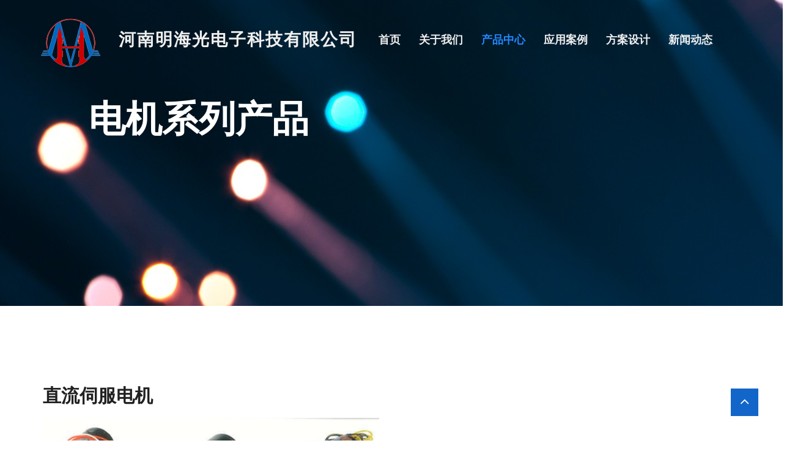

--- FILE ---
content_type: text/html; charset=UTF-8
request_url: http://www.ch-oe.com/index.php?c=show&id=129
body_size: 4130
content:
<!DOCTYPE html>
<html lang="zh-cn">
<head>
    <!-- meta tag -->
    <meta charset="utf-8">
    <title>直流伺服电机_电机系列产品_产品中心_河南明海光电子科技有限公司</title>
    <meta content="" name="keywords" />
    <meta content="直流伺服电机具有体积小、重量轻、控制性能好、力矩指标高等优点，适合正反转启动和伺服控制。我所生产 的该系列产品具有结构合理、工艺性、稳定性好等特点，被广泛应用于航空、航天、船舶、兵器系统等各类型伺服" name="description" />
    <!-- responsive tag -->
    <meta http-equiv="x-ua-compatible" content="ie=edge">
    <meta name="viewport" content="width=device-width, initial-scale=1">
    <!-- bootstrap v4 css -->
    <link href="/static/assets/global/css/pc.css" rel="stylesheet" type="text/css" />
    <!-- font-awesome css -->
    <link rel="stylesheet" type="text/css" href="/static/default/css/font-awesome.min.css">
    <!-- animate css -->
    <link rel="stylesheet" type="text/css" href="/static/default/css/animate.css">
    <!-- hover css -->
    <link rel="stylesheet" type="text/css" href="/static/default/css/hover-min.css">
    <!-- owl.carousel css -->
    <link rel="stylesheet" type="text/css" href="/static/default/css/owl.carousel.css">
    <!-- flaticon css  -->
    <link rel="stylesheet" type="text/css" href="/static/default/css/flaticon.css">
    <!-- rsmenu CSS -->
    <link rel="stylesheet" type="text/css" href="/static/default/css/rsmenu-main.css">
    <!-- rsmenu transitions CSS -->
    <link rel="stylesheet" type="text/css" href="/static/default/css/rsmenu-transitions.css">
    <!-- style css -->
    <link rel="stylesheet" type="text/css" href="/static/default/css/style.css">
    <link rel="stylesheet" type="text/css" href="/static/default/css/layout.css">
    <link href="https://cdn.bootcdn.net/ajax/libs/Swiper/3.4.2/css/swiper.min.css" rel="stylesheet">
    <link rel="stylesheet" type="text/css" href="/static/default/css/swiper-bundle.min.css">
    <!-- switch color presets css -->
    <link id="switch_style" href="/static/default/css/index.css" rel="stylesheet" type="text/css">
    <!-- responsive css -->
    <link rel="stylesheet" type="text/css" href="/static/default/css/responsive.css">
    <link href="/static/default/web/css/custom.css" rel="stylesheet" type="text/css" />
    <!-- 引入layui样式 -->
    <link href="/static/assets/layui/css/layui.css" rel="stylesheet" type="text/css" />
    <!-- 系统关键js(所有自建模板必须引用) -->
    <script type="text/javascript">var assets_path = '/static/assets/';var is_mobile_cms = '';</script>
    <script src="/api/language/zh-cn/lang.js" type="text/javascript"></script>
    <script src="/static/assets/global/plugins/jquery.min.js" type="text/javascript"></script>
    <script src="/static/assets/js/cms.js" type="text/javascript"></script>
    <script src="/static/default/js/app.js"></script>
    <script src="/static/default/js/particles.js"></script>
    <script src="/static/assets/layui/layui.js" type="text/javascript"></script>
    <script src="https://cdn.bootcdn.net/ajax/libs/Swiper/3.4.2/js/swiper.min.js"></script>
    <script src="/static/default/js/swiper-bundle.min.js"></script>
    <!-- 系统关键js结束 -->
</head>

<body class="home1">

<!--Full width header Start-->
<section class="full-width-header">
    <!-- Toolbar Start -->
    <!-- <div class="toolbar-area hidden-sm hidden-xs">
        <div class="container">
            <div class="row">
                <div class="col-lg-6 col-sm-7 col-xs-12">
                    <div class="toolbar-contact">
                        <ul class="top-menu">
                            <li><i class="fa fa-phone"></i><a href="tel:0393-3275366"> 0393-3275366</a></li>
                            <li><i class="fa fa-envelope-o"></i><a href="mailto:3507563986@qq.com">3507563986@qq.com</a></li>
                            <li><i class="fa fa-qq"></i><a href="http://wpa.qq.com/msgrd?v=3&uin=3507563986&site=qq&menu=yes" target="_blank">3507563986</a></li>
                        </ul>
                    </div>
                </div>
                <div class="col-lg-6 col-sm-5 col-xs-12">
                    <div class="toolbar-sl-share">
                        <ul id="dr_member_info">
                        </ul>
                    </div>
                    <script type="text/javascript"> $.ajax({ type: "GET", url:"/index.php?s=api&c=api&m=template&format=jsonp&name=member.html&", dataType: "jsonp", success: function(data){ $("#dr_member_info").html(data.msg); }  });</script>                </div>
            </div>
        </div>
    </div> -->
    <!-- Toolbar End -->

    <!--Header Start-->
    <header id="rs-header" class="rs-header">
        <!-- Menu Start -->
        <div class="menu-area menu-sticky">
            <div class="container" style="width: 100%;">
                <div class="row">
                    <div class="col-lg-3 col-md-12">
                        <div class="logo-area">
                            <img src="http://www.ch-oe.com/uploadfile/202309/ffccca4d966fca7.png" alt="xunruicms">
                            <!-- <a href="/"><img src="http://www.ch-oe.com/uploadfile/202309/ffccca4d966fca7.png" alt="xunruicms"></a> -->
                            <a>河南明海光电子科技有限公司</a>
                        </div>
                    </div>
                    <div class="col-lg-9 col-md-12">
                        <div class="main-menu">
                            <a class="rs-menu-toggle"><i class="fa fa-bars"></i> 导航 </a>
                            <nav class="rs-menu">
                                <ul class="nav-menu">

                                    <li  ><a href="/">首页</a></li>

                                                                        <li >
                                    <a  href="/index.php?c=category&id=3">关于我们</a>
                                                                        </li>
                                                                        <li class="current-menu-item current_page_item">
                                    <a  href="/index.php?c=category&id=9">产品中心</a>
                                                                            <ul class="sub-menu">
                                                                                        <li class="">
                                                <a href="/index.php?c=category&id=12">光纤光栅</a>
                                            </li>
                                                                                        <li class="">
                                                <a href="/index.php?c=category&id=14">传感器</a>
                                            </li>
                                                                                        <li class="">
                                                <a href="/index.php?c=category&id=15">传感系统</a>
                                            </li>
                                                                                        <li class="">
                                                <a href="/index.php?c=category&id=16">光器件</a>
                                            </li>
                                                                                        <li class="">
                                                <a href="/index.php?c=category&id=17">PLC</a>
                                            </li>
                                                                                        <li class="">
                                                <a href="/index.php?c=category&id=18">智慧城市</a>
                                            </li>
                                                                                        <li class="">
                                                <a href="/index.php?c=category&id=20">工业自动化类产品</a>
                                            </li>
                                                                                        <li class="">
                                                <a href="/index.php?c=category&id=21">agv</a>
                                            </li>
                                                                                    </ul>
                                                                        </li>
                                                                        <li >
                                    <a  href="/index.php?c=category&id=10">应用案例</a>
                                                                        </li>
                                                                        <li >
                                    <a  href="/index.php?c=category&id=2">方案设计</a>
                                                                        </li>
                                                                        <li >
                                    <a  href="/index.php?c=category&id=1">新闻动态</a>
                                                                            <ul class="sub-menu">
                                                                                        <li class="">
                                                <a href="/index.php?c=category&id=7">公司新闻</a>
                                            </li>
                                                                                    </ul>
                                                                        </li>
                                                                       
                                    
                                </ul> 
                            </nav>
                        </div> 
                    </div>
                </div>
            </div>
        </div>
        <!-- Menu End -->
    </header>
    <!--Header End-->
</section>
<!--Full width header End--><!-- <div class="rs-breadcrumbs">
    <div class="rs-breadcrumbs-inner">
        <div class="container">
            <div class="breadcrumbs-inner">
                <h3 class="page-title">电机系列产品</h3>
            </div>
        </div>
    </div>
</div> -->

<div class="rs-breadcrumbsprodt">
    <div class="rs-breadcrumbs-inner">
        <div class="container" style="margin: 120px 130px;">
            <div class="slider-text wow fadeInRight">
                <h1 class="sl-title">
                    <span>电机系列产品</span>
                </h1>
                <!-- <h3 class="sl-price">PRODUCT</h3> -->

            </div>
        </div>
    </div>
</div>

<section id="rs-blog-details" class="rs-blog-details sec-spacer">
    <div class="container">
        <div class="row">
            <div class="col-md-12">
                <div class="blog-wrapper wow slideInLeft">
                    <div class="blog-grid">

                        <div class="blog-contents">
                            <h3 class="title" style="margin-bottom:20px">直流伺服电机 </h3>
                            
                            <!-- <div>
                                <img src ='/uploadfile/thumb/f7664060cc52bc6f3d620bcedc94a4b6/300x300_auto.jpg'>
                            </div>
                            <div class="feedback" style="margin-bottom:30px;">
                                <div class="admin">   
                                    2023-12-12 16:35:32                                </div> -->
                            </div> <!-- .feedback end -->
                            <p><img src="/uploadfile/ueditor/image/202312/170237113681e052.png" title="直流伺服电机产品" alt="直流伺服电机产品" width="550" height="164" border="0" vspace="0"/></p><p><span style="font-size: 18px;">&nbsp; &nbsp; &nbsp; &nbsp;直流伺服电机具有体积小、重量轻、控制性能好、力矩指标高等优点，适合正反转启动和伺服控制。我所生产 的该系列产品具有结构合理、工艺性、稳定性好等特点，被广泛应用于航空、航天、船舶、兵器系统等各类型伺服 机构的控制。</span></p><p><br/></p><p><strong><span style="font-size: 18px;">主要指标</span></strong></p><p><img src="/uploadfile/ueditor/image/202312/17023712130f0d56.png" title="直流伺服电机参数" alt="直流伺服电机参数" width="550" height="276" border="0" vspace="0"/></p><p><br/></p><p><strong><span style="font-size: 18px;">环境适用性</span></strong></p><p><span style="font-size: 18px;">工作温度： -55℃~+75℃;相对湿度：95%;可根据用户需求定制。</span></p><p><br/></p><p><span style="font-size: 18px;"><strong>应用领域</strong><br/></span></p><p><span style="font-size: 18px;">永磁直流伺服电机与减速器相联形成电动舵机，用于航空炸弹后缘舵，为舵机提供足够大的输出功率和堵转转 矩，从而保证航空炸弹的飞行方向。</span></p>                        </div>
                    </div><!-- .blog-grid end -->



                </div> <!-- .blog-wrapper end -->
            </div> <!-- .col-md-8 end -->


        </div> <!-- .row end -->
    </div> <!-- .container end -->
</section>






<!-- Footer Client Start -->
<section id="client-footer" class="client-footer">
    <!-- Footer Client Contact Start -->
    <!-- <div id="client-contact-services" class="client-contact-services">
        <div class="container">
            <div class="client-contact primary-bg">
                <div class="row margin-0">
                    <div class="col-lg-4 col-md-12 text-center client-border">
                        <div class="client-service">
                            <div class="service-icon">
                                <i class="fa fa-envelope-o"></i>
                            </div>
                            <div class="text-part">
                                <h3><a href="mailto:3507563986@qq.com">电子邮件</a></h3>
                                <h5><a href="mailto:3507563986@qq.com">3507563986@qq.com</a></h5>
                            </div>
                        </div>
                    </div>
                    <div class="col-lg-4 col-md-12 text-center client-border">
                        <div class="client-service">
                            <div class="service-icon">
                                <i class="fa fa-qq"></i>
                            </div>
                            <div class="text-part">
                                <h3><a href="http://wpa.qq.com/msgrd?v=3&uin=3507563986&site=qq&menu=yes" target="_blank">QQ服务</a></h3>
                                <h5>0393-3275366</h5>
                            </div>
                        </div>
                    </div>
                    <div class="col-lg-4 col-md-12 text-center">
                        <div class="client-service no-border">
                            <div class="service-icon">
                                <i class="fa fa-volume-control-phone"></i>
                            </div>
                            <div class="text-part">
                                <h3><a href="tel:0393-3275366">服务热线</a></h3>
                                <h5><a href="tel:0393-3275366">0393-3275366</a></h5>
                            </div>
                        </div>
                    </div>
                </div>
            </div>
        </div>
        
    </div> -->

    <footer id="rs-hostlab-footer" class="rs-hostlab-footer primary-bg">
        <div class="container">
            <!-- Footer Menu Start -->
            <div class="footer-content">
                <div class="row">
                    <div class="col-lg-2">
                        <div class="footer-menu">
                            <ul>
                                <li><a href="/index.php?c=category&id=3" target="_blank">公司介绍</a></li> 
                                
                            </ul>
                        </div>
                    </div>

                    <div class="col-lg-2">
                        <div class="footer-menu">
                            <ul>
                                
                                <li><a href="/index.php?c=category&id=9"   target="_blank">关于产品</a></li> 
                                
                            </ul>
                        </div>
                    </div>

                    <div class="col-lg-2">
                        <div class="footer-menu">
                            <ul>
                                <li><a href="/index.php?c=category&id=10" target="_blank">应用案例</a></li> 
                               
                            </ul>
                        </div>
                    </div>

                    <div class="col-lg-3">
                        <div class="footer-menu">
                            <div class="partiton-menu">
                                <ul>
                                <li><a href="/index.php?c=category&id=2" target="_blank">方案设计</a></li> 
                                
                                </ul>
                            </div>
                        </div>
                    </div>


                    <div class="col-lg-2"  style="margin-left: -100px;">
                        <div class="footer-menu" >
                            <ul>
                                <li><a href="/index.php?c=category&id=3#contant" target="_blank">联系我们</a></li> 
                                
                            </ul>
                        </div>
                    </div>


                    <div class="col-lg-3">
                        <div class="footer-menu">
                            <p class="some-text">
                                                            </p>
                        </div>
                    </div>
                </div>
            </div>
        </div>
        <!-- Footer Menu End -->

        <!-- CopyRight Start -->
        <div class="copyright">
            <div class="container">
                <div class="row">
                    <div class="col-md-12">
                        <div class="copy-text text-center">
                            Copyright © <a href="http://www.ch-oe.com/" style="color:#ccc" target="_blank">河南明海光电子科技有限公司 版权所有</a> 4.6.1 2009-2026 &copy; 
                             <a href="http://www.miitbeian.gov.cn/" style="color:#ccc" rel="nofollow" target="_blank"></a>
                        </div>
                    </div>
                    
                </div>
            </div>
        </div>
        <!-- CopyRight End -->
    </footer>
    <!-- Footer End -->
</section>
<!-- Footer Client End -->

<!-- Scrool to Top Start -->
<div id="scrollUp">
    <i class="fa fa-angle-up"></i>
</div>
<!-- Scrool to Top End -->
<div style="display:none">
        <script>
        var _hmt = _hmt || [];
        (function() {
            var hm = document.createElement("script");
            hm.src = "https://hm.baidu.com/hm.js?803b244f4c76abd5205ca84addecdcf5";
            var s = document.getElementsByTagName("script")[0];
            s.parentNode.insertBefore(hm, s);
        })();
    </script>

</div>
<!-- modernizr js -->
<script src="/static/default/js/modernizr-2.8.3.min.js"></script>
<!-- jquery latest version -->
<!-- bootstrap js -->
<script src="/static/default/js/bootstrap.min.js"></script>
<!-- owl.carousel js -->
<script src="/static/default/js/owl.carousel.min.js"></script>
<!-- slick js -->
<script src="/static/default/js/slick.min.js"></script>
<!-- isotope.pkgd.min js -->
<script src="/static/default/js/isotope.pkgd.min.js"></script>
<!-- imagesloaded.pkgd.min js -->
<script src="/static/default/js/imagesloaded.pkgd.min.js"></script>
<!-- wow js -->
<script src="/static/default/js/wow.min.js"></script>
<!-- rsmenu js -->
<script src="/static/default/js/rsmenu-main.js"></script>
<!-- plugins js -->
<script src="/static/default/js/plugins.js"></script>
<!-- main js -->
<script src="/static/default/js/main.js"></script>

</html>

--- FILE ---
content_type: text/css
request_url: http://www.ch-oe.com/static/default/css/flaticon.css
body_size: 554
content:
	/*
  	Flaticon icon font: Flaticon
  	Creation date: 10/08/2018 09:09
  	*/

@font-face {
  font-family: "Flaticon";
  src: url("../style/Flaticon.eot");
  src: url("../style/Flaticon.eot") format("embedded-opentype"),
       url("../style/Flaticon.woff") format("woff"),
       url("../style/Flaticon.ttf") format("truetype"),
       url("../style/Flaticon.svg") format("svg");
  font-weight: normal;
  font-style: normal;
}

@media screen and (-webkit-min-device-pixel-ratio:0) {
  @font-face {
    font-family: "Flaticon";
    src: url("../style/Flaticon.svg") format("svg");
  }
}

[class^="flaticon-"]:before, [class*=" flaticon-"]:before,
[class^="flaticon-"]:after, [class*=" flaticon-"]:after {   
  font-family: Flaticon;
        font-size: 20px;
font-style: normal;
margin-left: 20px;
}

.flaticon-wordpress-logo:before { content: "\f100"; }
.flaticon-cloud-computing:before { content: "\f101"; }
.flaticon-conversation:before { content: "\f102"; }
.flaticon-phone:before { content: "\f103"; }
.flaticon-airport:before { content: "\f104"; }
.flaticon-virus:before { content: "\f105"; }
.flaticon-seo-and-web:before { content: "\f106"; }
.flaticon-earth:before { content: "\f107"; }
.flaticon-backup:before { content: "\f108"; }
.flaticon-database:before { content: "\f109"; }
.flaticon-support:before { content: "\f10a"; }
.flaticon-solar-panel:before { content: "\f10b"; }
.flaticon-server:before { content: "\f10c"; }
.flaticon-server-1:before { content: "\f10d"; }
.flaticon-server-2:before { content: "\f10e"; }
.flaticon-export:before { content: "\f10f"; }
.flaticon-sync:before { content: "\f110"; }
.flaticon-speed:before { content: "\f111"; }
.flaticon-seo-and-web-1:before { content: "\f112"; }
.flaticon-servers:before { content: "\f113"; }
.flaticon-seo-and-web-2:before { content: "\f114"; }
.flaticon-share:before { content: "\f115"; }
.flaticon-server-3:before { content: "\f116"; }

--- FILE ---
content_type: text/css
request_url: http://www.ch-oe.com/static/default/css/style.css
body_size: 20979
content:
@charset "utf-8";

html,
body {
  font-size: 14px;
  color: #757575;
  font-family: "Microsoft YaHei", sans-serif;
  vertical-align: baseline;
  font-weight: 400;
  overflow-x: hidden;
  line-height: 25px;
}
img {
  max-width: 100%;
  height: auto;
}
p {
  margin: 0 0 26px;
}
h1,
h2,
h3,
h4,
h5,
h6 {
  font-family: "Microsoft YaHei", sans-serif;
  color: #212121;
  margin: 0 0 26px;
}
h1 {
  font-size: 36px;
}
h2 {
  font-size: 30px;
}
h3 {
  font-size: 20px;
}
h4 {
  font-size: 18px;
}
h5 {
  font-size: 15px;
}
h6 {
  font-size: 13px;
}
a {
  color: #2287ff;
  transition: all 0.3s ease 0s;
  text-decoration: none !important;
  outline: none !important;
}
a:active,
a:hover {
  text-decoration: none;
  outline: 0 none;
  color: #1366c9;
}
ul {
  list-style: outside none none;
  margin: 0;
  padding: 0;
}
/* -----------------------------------
    02. Common CSS
-------------------------------------*/
.clear {
  clear: both;
}
.primary {
  color: #2287ff;
}
.bold {
  font-weight: 700;
}
.text-center {
  text-align: center;
}
.no-border {
  border: none !important;
}
.no-background {
  background-color: unset !important;
}
.section-title {
  margin-bottom: 50px;
}
.price-table-section .container{
  height: 650px;
  width: 100%;
}
.price-table-section .container .col-md-4{
  margin-top: 200px;
  width: 50%;
}

.price-table-section .container .col-md-4 .featured-item{
  padding-left: 150px;
}
.price-table-section .container .price-table a{
  color: #fff;
  font-weight: 800;
  font-size: 38px;
}
.price-table-section .container .price-table p{
  color: #fff;
  margin-top: 28px;
  font-size: 18px;
  line-height: 30px;
}
.right_box{
  display: flex;
}
.right_box ul {
  display: flex;
  flex-flow: row wrap;
  justify-content: space-between;
}
.right_box ul li {
  width: calc(100% /3);
  transition: all 0.6s;
  padding-left: 10px;
  padding-top: 10px;
}
.right_box ul li:hover{
  transform: scale(1.3);
}

.col-img{
  width: 250px;
  height: 200px;
}

.section-title h2 {
  font-family: "Microsoft YaHei", Arial, sans-serif;
  font-weight: 700;
  font-size: 30px;
  margin: 0 0 10px;
  line-height: 1;
  text-transform: uppercase;
}
.section-subtitle p {
  font-family: "Microsoft YaHei", Arial, sans-serif;
  font-weight: 400;
  font-size: 15px;
  line-height: 26px;
  text-transform: capitalize;
  margin: 0 0 50px;
}
.hostlab-title h3 {
  font-family: "Microsoft YaHei", Arial, sans-serif;
  font-size: 20px;
  font-weight: 700;
  margin-bottom: 0;
}
.btn-send {
  text-transform: uppercase;
  color: #ffffff;
  background-color: #2287ff;
  margin-top: 15px;
  border: none;
  height: 50px;
  line-height: 50px;
  text-align: center;
  font-weight: 600;
  cursor: pointer;
  outline: unset;
  width: 170px;
  border-radius: 30px;
  transition: all 0.3s ease 0s;
  -webkit-transition: 0.4s;
  -ms-transition: 0.4s;
}
.btn-send:hover {
  background: #1366c9;
}
.load-btn {
  background: #2287ff;
  width: 200px;
  margin: 0 auto;
  border: 2px solid #2287ff;
  height: 50px;
  line-height: 50px;
  border-radius: 30px;
  transition: all 0.3s ease 0s;
  margin-top: 50px;
}
.load-btn a {
  color: #ffffff;
  display: block;
  text-align: center;
  font-size: 15px;
  font-weight: 600;
  text-transform: uppercase;
}
.load-btn a:after {
  font-family: FontAwesome;
  content: "\f13a";
  margin-left: 10px;
}
.load-btn:hover {
  background: transparent;
}
.load-btn:hover a {
  color: #2287ff;
}
.slider-btn {
  width: 200px;
  padding: 12px 25px;
  display: inline-block;
  font-family: "Microsoft YaHei", sans-serif;
  border-radius: 30px !important;
  font-size: 16px;
  font-weight: 600;
  text-align: center;
  text-transform: capitalize;
  border: 2px solid #ffffff;
  border-radius: 30px;
  background-color: #ffffff;
  color: #2287ff;
  transition: all 0.3s ease 0s;
}
.slider-btn:hover {
  background-color: #2287ff;
  color: #ffffff;
}
.hostlab-btn {
  width: 200px;
  background-color: #2287ff;
  color: #ffffff;
  display: inline-block;
  text-align: center;
  padding: 14px 0;
  font-weight: 500;
  font-size: 16px;
  border-radius: 30px;
  text-transform: capitalize;
}
.hostlab-btn:hover {
  background-color: #1366c9;
  cursor: pointer;
}
.hostlab-btn.white-bg {
  background: #fff;
  color: #2287ff;
  border: 2px solid #fff;
}
.hostlab-btn.white-bg:hover {
  background: #2287ff !important;
  border: 2px solid #fff;
  cursor: pointer;
  color: #fff;
}
::-moz-selection {
  background: #2287ff;
  text-shadow: none;
  color: #ffffff;
}
::selection {
  background: #2287ff;
  text-shadow: none;
  color: #ffffff;
}
.sec-spacer {
  padding: 100px 0;
}
.sec-spacer2 {
  padding: 70px 0;
}
.sec-spacer3 {
  padding: 70px 0;
}
.sec-spacer4 {
  padding: 70px 0 100px !important;
}
.sec-spacer5 {
  padding: 100px 0 70px !important;
}
.sec-spacer6 {
  padding: 70px 0 130px !important;
}
.margin-0 {
  margin: 0 !important;
}
.padding-0 {
  padding: 0 !important;
}
.pt-100 {
  padding-top: 100px !important;
}
.pt-50 {
  padding-top: 50px;
}
.pb-0 {
  padding-bottom: 0;
}
.pb-30 {
  padding-bottom: 30px !important;
}
.pb-90 {
  padding-bottom: 90px !important;
}
.mb-30 {
  margin-bottom: 30px !important;
}
.mb-100 {
  margin-bottom: 100px !important;
}
.section-color {
  color: #f4f7fc !important;
}

.particles {
  position: absolute;
  width: 100%;
  height: 100%;
  left: 0;
  top: 0;
  z-index: -1;
}

.section-bg {
  background-color: #f4f7fc !important;
  /* position: absolute;
  width: 100%;
  height: 100%; */
  z-index: 5;
}

.section-bg .face{
  position: absolute;
  top: 0;
  left: 0;
  width: 100%;
  height: 100%;
  transition: 0.5s;
}
.section-bg .face.face1{
  background: #EFEFEF;
  display: flex;
  justify-content: center;
  align-items: center;
  z-index: 1;
  transform-origin: bottom;
}

.section-bg .face.face1 img{
  max-width: 100%;
  position: absolute;
  top: 15px;
  left: 10px;
  height: 270px;
  width: 340px;
  transition: .8s linear;
  z-index: 1;
  transform-origin: bottom;
}

.section-bg .face.face1 h3{
  margin: 10px 0 0;
  color: #fff;
  text-align: center;
  font-size: 1.5em;
}

.section-bg:hover .face.face1{
  transform: translateY(-100%) rotateX(90deg);
  background: #EFEFEF;
}

.section-bg .face.face2{
  background: #fff;
  display: flex;
  justify-content: center;
  align-items: center;
  padding: 20px;
  transform-origin: top;
  transform: translateY(100%) rotateX(90deg);
}

.section-bg:hover .face.face2{
  transform: translateY(0%) rotateX(0deg);
}

.mb-md-30 {
  position: relative;
  background-color: #EFEFEF !important;
  width: 350px;
  height: 300px;
  
}

.section-bg img:hover {
  transform: translateY(-100%) rotateX(90deg);
}

.white-color {
  color: #ffffff !important;
}
.white-bg {
  background-color: #ffffff !important;
}
.primary-color {
  color: #2287ff !important;
}
.primary-bg {
  background: #EAEAEA !important;
}
.hover-bg {
  background: #1366c9 !important;
}
.bg-fixed {
  background-attachment: fixed;
  background-repeat: no-repeat;
}
.owl-carousel {
  z-index: 0;
}
#scrollUp {
  text-align: center;
  bottom: 40px;
  cursor: pointer;
  position: fixed;
  right: 40px;
  z-index: 999;
  background: #1366c9;
  color: #ffffff;
  border-radius: 50%;
  width: 45px;
  line-height: 40px;
  border: 1px solid #1366c9;
  font-size: 24px;
  height: 45px;
}
#scrollUp:hover {
  background: #2287ff;
}
.rs-vertical-middle {
  display: -ms-flexbox;
  display: -webkit-flex;
  display: flex;
  -ms-flex-wrap: wrap;
  -webkit-flex-wrap: wrap;
  flex-wrap: wrap;
  -ms-flex-align: center;
  -webkit-align-items: center;
  align-items: center;
}
#loading {
  background-color: #ffffff;
  height: 100%;
  width: 100%;
  position: fixed;
  z-index: 1;
  margin-top: 0px;
  top: 0px;
  z-index: 9999999;
}
#loading-center {
  width: 100%;
  height: 100%;
  position: relative;
}
#loading-center-absolute {
  position: absolute;
  left: 50%;
  top: 50%;
  height: 150px;
  width: 150px;
  margin-top: -75px;
  margin-left: -75px;
}
.object {
  width: 20px;
  height: 20px;
  background-color: #2287ff;
  float: left;
  margin-right: 20px;
  margin-top: 65px;
  -moz-border-radius: 50% 50% 50% 50%;
  -webkit-border-radius: 50% 50% 50% 50%;
  border-radius: 50% 50% 50% 50%;
}
#object_one {
  -webkit-animation: object_one 1.5s infinite;
  animation: object_one 1.5s infinite;
}
#object_two {
  -webkit-animation: object_two 1.5s infinite;
  animation: object_two 1.5s infinite;
  -webkit-animation-delay: 0.25s;
  animation-delay: 0.25s;
}
#object_three {
  -webkit-animation: object_three 1.5s infinite;
  animation: object_three 1.5s infinite;
  -webkit-animation-delay: 0.5s;
  animation-delay: 0.5s;
}
@-webkit-keyframes object_one {
  75% {
    -webkit-transform: scale(0);
  }
}
@keyframes object_one {
  75% {
    transform: scale(0);
    -webkit-transform: scale(0);
  }
}
@-webkit-keyframes object_two {
  75% {
    -webkit-transform: scale(0);
  }
}
@keyframes object_two {
  75% {
    transform: scale(0);
    -webkit-transform: scale(0);
  }
}
@-webkit-keyframes object_three {
  75% {
    -webkit-transform: scale(0);
  }
}
@keyframes object_three {
  75% {
    transform: scale(0);
    -webkit-transform: scale(0);
  }
}
/* -----------------------
	03. Header CSS
--------------------------*/
.full-width-header .toolbar-area {
  background: #2287ff;
  padding: 0;
}
.full-width-header .toolbar-area .toolbar-contact ul {
  margin: 0;
  padding: 0;
  list-style: none;
  line-height: 2.5;
}
.full-width-header .toolbar-area .toolbar-contact ul li {
  display: inline-block;
  margin-right: 15px;
  color: #fff;
}
.full-width-header .toolbar-area .toolbar-contact ul li i {
  font-weight: 600;
  margin-right: 10px;
  color: #fff;
}
.full-width-header .toolbar-area .toolbar-contact ul li a {
  transition: all 0.3s ease 0s;
  font-family: "Open Sans", sans-serif;
  font-size: 12px;
  color: #fff;
}
.full-width-header .toolbar-area .toolbar-contact ul li a:hover {
  color: rgba(255, 255, 255, 0.7);
}
.full-width-header .toolbar-area .toolbar-contact ul li:last-child i {
  margin-left: 10px;
}
.full-width-header .toolbar-area .toolbar-sl-share ul {
  text-align: right;
  line-height: 2.5;
}
.full-width-header .toolbar-area .toolbar-sl-share ul li {
  display: inline-block;
}
.full-width-header .toolbar-area .toolbar-sl-share ul li + li {
  margin-left: 15px;
}
.full-width-header .toolbar-area .toolbar-sl-share ul li a {
  display: block;
  font-family: "Open Sans", sans-serif;
  font-size: 12px;
  text-transform: uppercase;
  color: #fff;
  transition: all 0.3s ease 0s;
  text-decoration: none;
}
.full-width-header .toolbar-area .toolbar-sl-share ul li a:hover {
  color: rgba(255, 255, 255, 0.7);
}
.full-width-header .toolbar-area .toolbar-sl-share ul li a i {
  text-align: center;
  display: inline-block;
}
.full-width-header .toolbar-area .toolbar-sl-share ul li:first-child i {
  margin-right: 10px;
}
.full-width-header .rs-header {
  z-index: 9999;
  background-color: rgba(0,0,0,0);
  position: absolute;
  width: 100%;
  top:0;
  left: 0;
  padding-top: 20px;
  height: auto;


}
.full-width-header .rs-header .sticky-logo {
  display: flex;
}
.full-width-header .rs-header .logo-area {
  margin-left: 50px;
  position: relative;
  width: 600px;
  height: 90px;
  line-height: 88px;
}
.logo-area  a {
  line-height: 90px;
  margin-left: 25px;
  position: relative;
  font-size: 28px;
  font-weight: 900;
  letter-spacing: 2px;
  color: #EFEFEF;
  /* color: #ffff; */
}

.full-width-header .rs-header .logo-area img {
  max-width: 100%;
  transition: 0.4s;
  -webkit-transition: 0.4s;
}
.full-width-header .rs-header .main-menu .rs-menu ul.nav-menu {
  text-align: right;
  margin-right: 100px;
}
.full-width-header .rs-header .main-menu .rs-menu ul.nav-menu li {
  display: inline-block;
  margin-right: 15px;
  padding: 0;
}
.full-width-header .rs-header .main-menu .rs-menu ul.nav-menu li i {
  font-weight: 600;
  margin-right: 10px;
  color: #757575;
}
.full-width-header .rs-header .main-menu .rs-menu ul.nav-menu li i:hover {
  color: #2287ff;
}
.full-width-header .rs-header .main-menu .rs-menu ul.nav-menu li a {
  transition: all 0.3s ease 0s;
  font-family: "Montserrat", Arial, sans-serif;
  font-size: 18px;
  font-weight: 600;
  text-transform: uppercase;
  height: 90px;
  line-height: 90px;
  padding: 0 0 0 15px;
  color: #EFEFEF;
  /* color: #757575; */
}
.full-width-header .rs-header .main-menu .rs-menu ul.nav-menu li a:hover {
  color: #2287ff;
}
.full-width-header .rs-header .main-menu .rs-menu ul.nav-menu li:last-child {
  margin-right: 0 !important;
}
.full-width-header .rs-header .main-menu .rs-menu ul.nav-menu li:last-child i {
  margin: 0;
}
.full-width-header .rs-header .main-menu .rs-menu ul.nav-menu.right-memu ul.sub-menu {
  left: auto;
  right: 0;
}
.full-width-header .rs-header .main-menu .rs-menu ul.sub-menu {
  background-color: #2287ff;
  margin: 0;
  width: 120px;
  border-radius: 6px !important;
}
.full-width-header .rs-header .main-menu .rs-menu ul.sub-menu li {
  /* margin: 10px 10px; */
  border-color: #0575fb;
  width: 120px;
}
.full-width-header .rs-header .main-menu .rs-menu ul.sub-menu li a {
  padding: 15px;
  height: unset;
  text-transform: capitalize;
  line-height: unset;
  color: #ffffff;
  font-size: 14px;
  text-align: center;
  width: 120px;
}
.full-width-header .rs-header .main-menu .rs-menu ul.sub-menu li a i {
  color: #ffffff;
}
.full-width-header .rs-header .main-menu .rs-menu ul.sub-menu li a:hover {
  color: #dddddd !important;
}
.full-width-header .rs-header .main-menu .rs-menu ul.sub-menu li a:hover i {
  color: #dddddd !important;
}
.full-width-header .rs-header .main-menu .rs-menu ul.sub-menu li a:hover i {
  color: #dddddd !important;
}
/* .full-width-header .rs-header .main-menu .rs-menu ul.sub-menu li:last-child {
  margin: 0;
  border: unset;
} */
.full-width-header .rs-header .main-menu .rs-menu ul.sub-menu li.active {
  background-color: #1366c9;
  height: 50px;
}
.full-width-header .rs-header .main-menu .rs-menu ul.sub-menu li.active a,
.full-width-header .rs-header .main-menu .rs-menu ul.sub-menu li.active i {
  color: #dddddd !important;
}
.full-width-header .rs-header .main-menu .rs-menu ul.sub-menu li:hover {
  background-color: #1366c9;
}
.full-width-header .rs-header .main-menu .rs-menu ul.mega-menu {
  background-color: #2287ff;
}
.full-width-header .rs-header .main-menu .rs-menu ul.mega-menu .mega-menu-container {
  padding: 0;
}
.full-width-header .rs-header .main-menu .rs-menu ul.mega-menu .mega-menu-container .single-magemenu {
  padding: 0;
}
.full-width-header .rs-header .main-menu .rs-menu ul li a:hover,
.full-width-header .rs-header .main-menu .rs-menu ul li.active a,
.full-width-header .rs-header .main-menu .rs-menu ul li.active i,
.full-width-header .rs-header .main-menu .rs-menu ul li.current-menu-item > a {
  color: #2287ff;
}
.full-width-header .rs-header .main-menu .rs-menu .rs-mega-menu.hosting-menu .mega-menu {
  width: 75%;
  right: 0;
  left: unset;
}
.full-width-header .rs-header .main-menu .rs-menu .rs-mega-menu.hosting-menu .mega-menu .single-magemenu {
  width: 50%;
}
.full-width-header .rs-header .main-menu .nav-expander {
  font-size: 20px;
  -webkit-transition: all all 0.3s ease 0s ease;
  -ms-transition: all all 0.3s ease 0s ease;
  transition: all all 0.3s ease 0s ease;
  display: block;
  color: #92278f;
  position: absolute;
  right: 15px;
  top: 26px;
}
.full-width-header .rs-header .main-menu .nav-expander:hover {
  transform: scale(1.1);
  color: #2287ff;
}
.full-width-header .rs-header .sticky {
  background: #fff;
  position: fixed;
  top: 0;
  width: 100%;
  z-index: 999;
  box-shadow: -1px 2px 4px 0px rgba(0, 0, 0, 0.1);
}
.full-width-header .rs-header .sticky .logo-area img {
  background-image: url(/static/default/image/logo-01.png);
  max-width: 76%;
}
.full-width-header .rs-header .sticky .logo-area a {
  max-width: 76%;
  color: #0689D8;
}
.full-width-header .rs-header .sticky .logo-area {
  line-height: 68px;
}
.full-width-header .rs-header .sticky .logo-area,
.full-width-header .rs-header .sticky .rs-menu ul.nav-menu > li > a {
  height: 90px;
  color: #555555;
}
.full-width-header .rs-header .sticky .rs-menu ul.nav-menu > li > a {
  line-height: 90px;
}
.full-width-header .rs-header .sticky .defult-logo {
  display: none;
}
.full-width-header .rs-header .sticky .sticky-logo {
  display: block;
}
.full-width-header .rs-header .main-menu .rs-menu ul.nav-menu li.right-memu ul.sub-menu {
  left: auto;
  right: 0;
}
.top-menu li {
  position: relative;
}
.top-menu li a {
  display: inline-block;
  position: relative;
}
.top-menu li ul {
  margin: 0;
  padding: 0 0 6px !important;
  opacity: 0;
  display: block;
  visibility: hidden;
  transform: translateY(10px);
  position: absolute;
  top: 100%;
  z-index: 99;
  left: 0;
  height: auto;
  width: 80px;
  background: #2287ff;
  webkit-transition: all 0.3s ease-in-out;
  -moz-transition: all 0.3s ease-in-out;
  -ms-transition: all 0.3s ease-in-out;
  -o-transition: all 0.3s ease-in-out;
  transition: all 0.3s ease-in-out;
}
.top-menu li ul li {
  display: block !important;
  margin: 0 !important;
  padding: 3px 8px !important;
  list-style: none;
  line-height: 20px;
  z-index: 99;
}
.top-menu li ul li a {
  display: block;
}
.top-menu li:hover ul {
  display: block;
  opacity: 1;
  visibility: visible;
  transform: translateY(0px);
}
.home4 .full-width-header .rs-header .sticky .main-menu .rs-menu ul.nav-menu li:last-child i {
  color: #757575;
}
/* Header Section End  */
/* -----------------------
    04. Full-width slider Section CSS 
--------------------------*/

.rs-hostlab-slider .slider-three {
  /* background-image: url("../style/banner-01.jpg"); */
  background-repeat: no-repeat;
  background-size: cover;
  background-position: center;
  height: 1100px;
  position: relative;
  /* left: 0; */
  overflow: hidden;
}

.rs-hostlab-slider .slider-three img{
  width: 100%;
  height: 100%;
  /* position: absolute;
  left: 0;
  top: 0; 
  animation: imgEx 50s linear infinite;*/
}
@keyframes imgEx {
  50%{
    transform: scale(1.5);
    
  }
  100%{
    transform: scale(1);
  }
}

.rs-hostlab-slider .slider-three video{
  position: absolute;
  min-width: 100%;
  min-height: 100%;
  object-fit: cover;
}

.rs-hostlab-slider .slider-four {
  background-image: url("../style/banner-02.jpg");
  background-repeat: no-repeat;
  background-size: cover;
  background-position: center;
  height: 1100px;
}
.rs-hostlab-slider .slider-five {
  background-image: url("../style/banner-product.jpg");
  background-repeat: no-repeat;
  background-size: cover;
  background-position: center;
  height: 400px;
}
.rs-hostlab-slider .content-inner .slider-text {
  padding: 330px 0;
}
.rs-hostlab-slider .content-inner .slider-text .sl-title {
  font-family: "Montserrat", Arial, sans-serif;
  font-size: 60px;
  font-weight: 900;
  color: #ffffff;
  margin-bottom: 25px;
  line-height: 70px;
  text-transform: uppercase;
}
.rs-hostlab-slider .content-inner .slider-text .sl-subtitle {
  font-family: "Open Sans", sans-serif;
  font-size: 16px;
  font-weight: 400;
  color: #ffffff;
  margin-bottom: 45px;
  line-height: 1.5;
}
.rs-hostlab-slider .content-inner .slider-text .sl-price {
  color: #ffffff;
  font-size: 25px;
  line-height:1.4;
  font-weight: lighter;
  letter-spacing: 1.5px;
}
.rs-hostlab-slider .content-inner .domain-search-group {
  padding-bottom: 50px;
}
.rs-hostlab-slider .content-inner .domain-search-group form.domain-search-form {
  max-width: 60%;
  margin: 0 auto;
  position: relative;
}
.rs-hostlab-slider .content-inner .domain-search-group form.domain-search-form input {
  width: 100%;
  height: 60px;
  line-height: 70px;
  padding: 0 20px;
  border: 1px solid #f5f3f3;
  border-radius: 50px;
  outline: none;
  box-shadow: 0 1px 7px #757575;
}
.rs-hostlab-slider .content-inner .domain-search-group form.domain-search-form ::placeholder {
  color: #999;
  opacity: 1;
}
.rs-hostlab-slider .content-inner .domain-search-group form.domain-search-form .submin-btn input {
  height: 100%;
  position: absolute;
  top: 0;
  right: 0;
  max-width: 180px;
  line-height: 50px;
  border-top-right-radius: 50px;
  border-bottom-right-radius: 50px;
  border-bottom-left-radius: 0;
  border-top-left-radius: 0;
  border: 2px solid;
  background: #2287ff;
  color: #fff;
  cursor: pointer;
  transition: all 0.3s ease 0s;
}
.rs-hostlab-slider .content-inner .domain-search-group form.domain-search-form .submin-btn input:hover {
  background: #1366c9;
}
.rs-hostlab-slider .content-inner .domain-search-group .price {
  margin: 0;
  text-align: center;
  color: #ffffff;
  margin-top: 30px;
}
.rs-hostlab-slider .owl-nav .owl-prev,
.rs-hostlab-slider .owl-nav .owl-next {
  position: absolute;
  top: 50%;
  left: 20px;
  transform: translateY(-50%);
  color: #ffffff;
  line-height: 60px;
  text-align: center;
  opacity: 0;
  transition: all 0.3s ease 0s;
  -webkit-transition: all 0.3s ease 0s;
  -ms-transition: all 0.3s ease 0s;
}
.rs-hostlab-slider .owl-nav .owl-prev i,
.rs-hostlab-slider .owl-nav .owl-next i {
  font-size: 25px;
}
.rs-hostlab-slider .owl-nav .owl-next {
  left: auto;
  right: 20px;
}
.rs-hostlab-slider:hover .owl-nav .owl-prev,
.rs-hostlab-slider:hover .owl-nav .owl-next {
  opacity: 1;
  transition: all 0.3s ease 0s;
  -webkit-transition: all 0.3s ease 0s;
  -ms-transition: all 0.3s ease 0s;
}
/*----------------------------------
    05. Banner Section
------------------------------------*/
.rs-banner img {
  width: 100%;
}
.rs-banner .banner-img {
  position: relative;
}
.rs-banner .banner-img:after {
  position: absolute;
  content: "";
  background: rgba(0, 0, 0, 0.4);
  width: 100%;
  top: 0;
  left: 0;
  bottom: 0;
  right: 0;
}
.rs-banner .slider-text {
  position: absolute;
  top: 44%;
  transform: translate(-50%, -56%);
  left: 50%;
  text-align: center;
  width: 100%;
}
.rs-banner .slider-text .sl-title {
  font-family: "Poppins";
  font-size: 50px;
  font-weight: 700;
  color: #ffffff;
  margin-bottom: 15px;
}
.rs-banner .slider-text .sl-title span {
  color: #2287ff !important;
}
.rs-banner .slider-text .sl-subtitle {
  font-family: "Poppins";
  font-weight: 400;
  color: #ffffff;
}
.whmcs-banner .banner-img {
  position: relative;
}
.whmcs-banner .banner-img:after {
  position: absolute;
  content: "";
  background: rgba(0, 0, 0, 0.4);
  width: 100%;
  top: 0;
  left: 0;
  bottom: 0;
  right: 0;
}
.whmcs-banner .banner-img img {
  max-height: 420px;
  width: 100%;
}
.whmcs-banner .banner-img .banner-form {
  position: absolute;
  top: 50%;
  text-align: center;
  transform: translateY(-50%);
  width: 100%;
  z-index: 11;
}
.whmcs-banner .banner-img .banner-form .domian-form {
  overflow: hidden;
}
.whmcs-banner .banner-img .banner-form .domian-form h2 {
  color: #fff;
  font-weight: 700;
}
.whmcs-banner .banner-img .banner-form .domian-form .form-inner {
  max-width: 730px;
  margin: 0 auto;
  position: relative;
}
.whmcs-banner .banner-img .banner-form .domian-form .form-inner input {
  border: none;
  outline: none;
}
.whmcs-banner .banner-img .banner-form .domian-form input.domian-text {
  float: left;
  width: 100%;
  padding: 12px 24px;
  border-radius: 30px;
}
.whmcs-banner .banner-img .banner-form .domian-form .sumbmit-form {
  position: absolute;
  right: -2px;
  z-index: 11;
  outline: none;
  overflow: hidden;
  top: -1px;
}
.whmcs-banner .banner-img .banner-form .domian-form .sumbmit-form input {
  background: #2287ff;
  color: #fff;
  padding: 13px 20px;
  cursor: pointer;
  float: left;
}
.whmcs-banner .banner-img .banner-form .domian-form .sumbmit-form input:last-child {
  border-radius: 0 30px 30px 0;
  border-left: 1px solid #2580ed;
}
.whmcs-banner .banner-img .banner-form .domian-form .sumbmit-form input:hover {
  background: #2580ed;
}
.whmcs-items-shortcuts {
  background: #2287ff;
}
.whmcs-items-shortcuts h3.today-help {
  font-weight: 600;
  margin: 0;
  color: #fff;
}
.whmcs-items-shortcuts ul.listing-items {
  margin: 0;
  padding: 0;
  list-style: none;
}
.whmcs-items-shortcuts ul.listing-items li {
  display: inline-block;
  border-left: 1px solid #2580ed;
  padding: 20px;
}
.whmcs-items-shortcuts ul.listing-items li:last-child {
  border-right: 1px solid #2580ed;
}
.whmcs-items-shortcuts ul.listing-items li a {
  color: #fff;
}
.whmcs-items-shortcuts ul.listing-items li p {
  margin: 0;
}
.whmcs-items-shortcuts ul.listing-items li p span {
  opacity: 0;
  visibility: hidden;
  transition: all 0.3s ease 0s;
  position: relative;
  left: -4px;
}
.whmcs-items-shortcuts ul.listing-items li:hover p span {
  opacity: 1;
  visibility: visible;
  left: 4px;
}
.whmcs-news-content {
  padding: 90px 0 84px;
}
.whmcs-news-content h2.news-title {
  font-weight: 700;
  margin: 0 0 30px;
}
.whmcs-news-content .whmcs-news-details .meta-info {
  margin-bottom: 36px;
}
.whmcs-news-content .whmcs-news-details .meta-info h3 {
  margin: 0;
}
.whmcs-news-content .whmcs-news-details .meta-date {
  background: #212121;
  color: #fff;
  width: 70px;
  padding: 5px 0;
  text-align: center;
  margin-right: 18px;
  border-radius: 5px;
}
.whmcs-news-content .whmcs-news-details .meta-date span {
  display: block;
  padding-bottom: 6;
}
.whmcs-news-content .whmcs-news-details blockquote p {
  display: block;
  margin: 0 0 36px;
  border-left: 4px solid #2287ff;
  padding-left: 20px;
}
.whmcs-news-content .whmcs-news-details blockquote .btn-send {
  margin: 0;
  display: inline-block;
  padding-bottom: 15px;
  transition: all 0.3s ease 0s;
}
.whmcs-news-content .whmcs-news-details blockquote .btn-send:hover {
  color: #fff;
}
.rs-whmcs-page .banner-img img {
  max-height: 440px;
}
.rs-whmcs-page .slider-text {
  top: 38%;
}
.rs-whmcs-page .slider-text h2 {
  font-weight: 600;
  color: #fff;
}
/* ------------------------------------
    20. Breadcrumbs
---------------------------------------*/
.rs-breadcrumbsprodt {
  position: relative;
  background-image: url("../style/banner-product.jpg");
  padding: 40px 0;
  height: 500px;
  
}
.rs-breadcrumbsprodt .rs-breadcrumbs-inner .container .slider-text .sl-title {
  font-family: "Montserrat", Arial, sans-serif;
  font-size: 60px;
  font-weight: 900;
  color: #ffffff;
  margin-bottom: 25px;
  line-height: 70px;
  text-transform: uppercase;
}

.rs-breadcrumbsprodt .rs-breadcrumbs-inner .container .slider-text .sl-price {
  font-family: "Montserrat", Arial, sans-serif;
  font-size: 40px;
  font-weight: 900;
  color: #ffffff;
  margin-bottom: 25px;
  line-height: 70px;
  text-transform: uppercase;
}


.rs-breadcrumbs {
  position: relative;
  background: #f4f7fc;
  padding: 40px 0;
}

.rs-breadcrumbs .breadcrumbs-inner {
  margin-top: -5px;
  display: -webkit-box;
  display: -ms-flexbox;
  display: flex;
  -webkit-box-align: center;
  -ms-flex-align: center;
  align-items: center;
}
.rs-breadcrumbs .page-title {
  margin-bottom: 0;
  letter-spacing: 0.5px;
  float: left;
  line-height: 44px;
  margin-right: auto;
  font-weight: 700;
}
.rs-breadcrumbs nav ul li {
  text-transform: uppercase;
  position: relative;
  float: left;
  color: #757575;
  font-weight: 500;
  font-size: 13px;
}
.rs-breadcrumbs nav ul li + li {
  margin-left: 12px;
  padding-left: 12px;
}
.rs-breadcrumbs nav ul li + li:after {
  content: "\002F";
  position: absolute;
  left: 0;
  font-size: 11px;
  top: 50%;
  -webkit-transform: translateY(-50%);
  transform: translateY(-50%);
}
.rs-breadcrumbs nav ul li a {
  color: #707070;
}
.rs-breadcrumbs nav ul li a:hover {
  color: #2287ff;
}
/* Full-width slider Section End */
/* -----------------------
	06. Domain Search Section CSS
--------------------------*/
.rs-hostlab-domain-search .available-domain input.domain-name {
  background: #2287ff;
  padding-left: 15px;
  width: 500px;
  height: 50px;
  border-radius: 30px;
  border: none;
  outline: none;
  border-right: 1px solid #ffffff;
  float: left;
  color: #ffffff;
}
.rs-hostlab-domain-search .available-domain input.domain-name::-webkit-input-placeholder {
  /* Chrome/Opera/Safari */
  color: #ffffff;
  opacity: 1;
}
.rs-hostlab-domain-search .available-domain input.domain-name::-moz-placeholder {
  /* Firefox 19+ */
  color: #ffffff;
  opacity: 1;
}
.rs-hostlab-domain-search .available-domain input.domain-name:-ms-input-placeholder {
  /* IE 10+ */
  color: #ffffff;
  opacity: 1;
}
.rs-hostlab-domain-search .available-domain input.domain-name:-moz-placeholder {
  /* Firefox 18- */
  color: #ffffff;
  opacity: 1;
}
.rs-hostlab-domain-search .available-domain input.domain-search {
  background: #2287ff;
  text-align: center;
  width: 130px;
  height: 50px;
  border-radius: 30px;
  border: none;
  float: left;
  margin-left: 5px;
  outline: none;
  color: #ffffff;
}
.rs-hostlab-domain-search .available-domain input.domain-search:hover {
  cursor: pointer;
  background-color: #1366c9;
}
.rs-hostlab-domain-search .available-domain .domain-format {
  position: relative;
  float: left;
  height: 50px;
  width: 95px;
}
.rs-hostlab-domain-search .available-domain .domain-format select {
  -webkit-appearance: none;
  -moz-appearance: none;
  appearance: none;
  display: block;
  float: right;
  height: 50px;
  width: 100%;
  outline: none;
  text-align: left;
  font-size: 15px;
  line-height: 1.75;
  color: #ffffff;
  background-color: #2287ff;
  background-image: none;
  border: 1px solid #2287ff;
  -ms-word-break: normal;
  word-break: normal;
  cursor: pointer;
}
.rs-hostlab-domain-search .available-domain .domain-format:after {
  content: "\f078";
  font-size: 12px;
  font-family: FontAwesome;
  color: #ffffff;
  right: 15px;
  top: 50%;
  transform: translateY(-50%);
  position: absolute;
  pointer-events: none;
}
.rs-hostlab-domain-search .available-domain-text .domain-variation {
  list-style: none;
  margin-top: 18px;
  display: inline-block;
  text-align: center;
}
.rs-hostlab-domain-search .available-domain-text .domain-variation li {
  display: inline-block;
  padding-right: 15px;
  font-size: 15px;
}
.rs-hostlab-domain-search .whmcs-domain-listing {
  padding: 50px 0;
}
.rs-hostlab-domain-search .help-today {
  margin: 0;
}
.rs-hostlab-domain-search ul.domain-list li {
  display: inline-block;
  border-right: 1px solid rgba(71, 93, 255, 0.25);
  padding: 0 15px;
}
.rs-hostlab-domain-search ul.domain-list li:first-child {
  border-left: 1px solid rgba(71, 93, 255, 0.25);
}
.rs-hostlab-domain-search ul.domain-list li p {
  margin: 0;
}
/* Domain Search Section End */
/* -----------------------
    07. Hostlab Classification Section CSS
--------------------------*/
.rs-hostlab-classification .single-hosting {
  padding: 40px 20px;
  width: 100%;
  /* display: inline-flex; */
  transition: all 0.5s ease 0s;
  box-shadow: 0px 10px 15px 0px rgba(0, 0, 0, 0.06);
  border-radius: 5px !important;
}
.rs-hostlab-classification .single-hosting .hostlab-icon {
  width: 25%;
  float: left;
  padding-top: 14px;
}
.rs-hostlab-classification .single-hosting .hostlab-icon i {
  transition: all 0.3s ease 0s;
  color: #2287ff;
}
.rs-hostlab-classification .single-hosting .hostlab-icon i:before {
  font-size: 50px;
  margin-left: 0;
}
.rs-hostlab-classification .single-hosting .hostlab-text {

  position: absolute;
  top: 15px;
  left: 10px;
  width: 340px;
  height: 270px;
  transition: 0.5s;
  float: left;
  background: #FFFF;
  justify-content: center;
  align-items: center;
  /* transform-origin: top; */
  /* margin: 0 35px; */
  padding: 30px;
  transform-origin: top;
  /* transform: translateY(100%) rotateX(90deg); */
  transition: .5s linear;
}

/* about.html */
.rs-hostlab-classification .single-hosting .hostlab-text:hover{
  
  transform: translateY(100%) rotateX(90deg);

}


.rs-hostlab-classification .single-hosting .hostlab-text .hostlab-desc p {
  font-size: 15px;
  margin: 10px 0 10px;
}
.rs-hostlab-classification .single-hosting .hostlab-text .hostlab-more a {
  font-size: 15px;
  font-weight: 500;
  color: #212121;
}
.rs-hostlab-classification .single-hosting .hostlab-text .hostlab-more a:hover {
  color: #1366c9;
}
.rs-hostlab-classification .single-hosting:hover .hostlab-icon i {
  color: #212121;
}
.rs-hostlab-classification .container .price-table .left-box{
  width: 50%;
  float: left;
}
.rs-hostlab-classification .container .price-table .right-box{
  width: 50%;
  float: left;
}

.rs-hostlab-classification .container .price-table .right-box .title span {
  font-family: STXihei;
  font-size: 36px;
}

.rs-hostlab-classification .container .price-table .right-box .some-text span {
  font-family:Tahoma,Geneva,sans-serif;
  color: #555555;
  font-size: 14px;
  line-height: 2;

}

.container .join_box {
  width: 100%;
  height: 100%;
  margin: -15px -15px 0 0;

}

.container .join_box .list{
  border: 1px solid #e8e8e8;
}

.container .join_box .job_title {
  font-size: 18px;
  cursor: pointer;
  display: flex;
  color: #e53024;
  /* font-weight: bold; */
  line-height: 30px;
  padding: 20px;
  justify-content: space-between;
  align-items: center;
  height: 70px;
}

.container .join_box .job_title .icon{
  position: relative;
  width: 24px;
}

.container .join_box .job_title .icon::before{
  content: "+";
  font-size: 30px;

}

.container .join_box .job_main1 .icon::before{
  content: "-";
  font-size: 30px;
}

.container .join_box .job_main{
  display: none;

}

.container .join_box .job_main1 + .job_main {
  padding: 10px 50px 50px 50px;
  width: 100%;
  line-height: 26px;
  height: auto;
  display: block;
}


/* Hostlab Classification Section End */
/* -----------------------
    08. Hostlab Pricing Plan Section CSS
--------------------------*/
.rs-hostlab-pricing .single-pricing {
  text-align: center;
}
.rs-hostlab-pricing .single-pricing .pricing-top {
  background-color: #f4f7fc;
  border-radius: 10px 10px 0 0;
  padding: 35px 0;
  transition: all 0.3s ease 0s;
}
.rs-hostlab-pricing .single-pricing .pricing-top .hostlab-title h3 {
  margin-bottom: 30px;
  text-transform: capitalize;
}
.rs-hostlab-pricing .single-pricing .pricing-top .pricing-icon {
  padding-top: 15px;
}
.rs-hostlab-pricing .single-pricing .pricing-top .pricing-icon i {
  color: #2287ff;
  transition: all 0.3s ease 0s;
}
.rs-hostlab-pricing .single-pricing .pricing-top .pricing-icon i:before {
  margin: 0;
  font-size: 70px;
}
.rs-hostlab-pricing .single-pricing .pricing-top .pricing-rate h4 {
  font-size: 40px;
  font-weight: 700;
  margin: 20px 0 0;
  font-family: "Montserrat", Arial, sans-serif;
}
.rs-hostlab-pricing .single-pricing .pricing-top .pricing-rate h4 span {
  font-family: "Open Sans", sans-serif;
  font-size: 15px;
}
.rs-hostlab-pricing .single-pricing .pricing-bottom {
  border: 2px solid #f4f7fc;
  border-radius: 0 0 10px 10px;
  padding: 28px 0 25px;
  transition: all 0.3s ease 0s;
}
.rs-hostlab-pricing .single-pricing .pricing-bottom .pricing-item li {
  margin-bottom: 25px;
}
.rs-hostlab-pricing .single-pricing .pricing-bottom .pricing-btn .hostlab-btn {
  width: 130px;
  padding: 7px 0;
  border: 1px solid #2287ff;
  font-size: 15px;
  font-weight: 500;
  background-color: transparent;
  color: #2287ff;
  border-radius: 30px;
}
.rs-hostlab-pricing .single-pricing:hover .pricing-top {
  background-color: #2287ff;
}
.rs-hostlab-pricing .single-pricing:hover .pricing-top .hostlab-title h3,
.rs-hostlab-pricing .single-pricing:hover .pricing-top .pricing-rate h4 {
  color: #ffffff;
}
.rs-hostlab-pricing .single-pricing:hover .pricing-top .pricing-icon i {
  color: #ffffff;
}
.rs-hostlab-pricing .single-pricing:hover .pricing-bottom {
  border-color: #99d5f7;
}
.rs-hostlab-pricing .single-pricing:hover .pricing-bottom .pricing-btn .hostlab-btn {
  background-color: #2287ff;
  color: #ffffff !important;
}
.rs-hostlab-pricing .active .pricing-top {
  background-color: #2287ff;
}
.rs-hostlab-pricing .active .pricing-top .hostlab-title h3,
.rs-hostlab-pricing .active .pricing-top .pricing-rate h4 {
  color: #ffffff;
}
.rs-hostlab-pricing .active .pricing-top .pricing-icon i {
  color: #ffffff;
}
.rs-hostlab-pricing .active .pricing-bottom {
  border-color: #99d5f7;
  border-top: none;
}
.rs-hostlab-pricing .active .pricing-bottom .pricing-btn .hostlab-btn {
  background-color: #2287ff;
  color: #ffffff !important;
}
.price-table-section .price-table h3 {
  margin: 0 0 5px;
  color: #fff;
  line-height: 42px;
}
.price-table-section .price-table h4 {
  font-size: 20px;
  font-weight: normal;
  margin: 0 0 5px;
  color: #fff;
}
.price-table-section .price-table h5 {
  font-size: 15px;
  font-weight: normal;
  margin: 0 0 5px;
  color: #fff;
}
.price-table-section .price-table.style-one .pricing-title {
  font-weight: 600;
  padding-bottom: 18px;
  text-transform: uppercase;
}
.price-table-section .price-table.style-one .price-des {
  margin-bottom: 40px;
}
.price-table-section .price-table.style-one .cl-col-lg-4 {
  padding: 0;
}
@media screen and (max-width: 1000px) {
  .price-table-section .price-table.style-one .cl-col-lg-4 {
    padding: 0 10px;
  }
}
.price-table-section .price-table.style-one .cl-pricetable-wrap {
  text-align: center;
  color: #333333;
  margin-bottom: 0px;
  margin-right: 0;
  position: relative;
  border-radius: 20px;
  transition: all 0.4s ease-in-out 0s;
  width: 100%;
  margin: 0px;
  background: #1366c9;
  margin-bottom: 20px;
  border-bottom: 10px solid #2287ff;
  overflow: hidden;
}
.price-table-section .price-table.style-one .cl-pricetable-wrap .top {
  position: relative;
  overflow: hidden;
  padding: 20px 0;
  z-index: 1;
  height: 150px;
}
.price-table-section .price-table.style-one .cl-pricetable-wrap .top:after {
  position: absolute;
  height: 100%;
  width: 100%;
  clip-path: polygon(0% 0%, 100% 0%, 50% 100%);
  left: 0;
  background-color: #2287ff;
  top: -1px;
  content: "";
}
.price-table-section .price-table.style-one .cl-pricetable-wrap .top .cl-header {
  position: relative;
  z-index: 11;
}
@media screen and (max-width: 1000px) {
  .price-table-section .price-table.style-one .cl-pricetable-wrap .top .cl-header {
    display: block;
  }
}
.price-table-section .price-table.style-one .cl-pricetable-wrap .top .cl-header h3 {
  text-transform: uppercase;
}
.price-table-section .price-table.style-one .cl-pricetable-wrap .top .cl-header span {
  color: #fff;
  font-size: 24px;
}
.price-table-section .price-table.style-one .cl-pricetable-wrap .featured {
  margin-top: 46px;
  transition: 0.5s;
  -webkit-transition: 0.5s;
}
.price-table-section .price-table.style-one .cl-pricetable-wrap .featured ul {
  text-align: center;
}
.price-table-section .price-table.style-one .cl-pricetable-wrap .featured ul li {
  font-weight: 400;
  padding: 6px 0;
  border-bottom: none;
}
.price-table-section .price-table.style-one .cl-pricetable-wrap .featured .feature_icon {
  margin-left: 0px;
  margin-right: 10px;
}
.price-table-section .price-table.style-one .cl-pricetable-wrap .featured .tooltip {
  position: relative !important;
  display: inline-block;
  opacity: 1 !important;
  z-index: auto !important;
}
.price-table-section .price-table.style-one .cl-pricetable-wrap .featured .tooltip:after {
  font-family: "FontAwesome";
  font-size: 13px;
  content: "\f059";
  position: absolute;
  top: -20px;
}
.price-table-section .price-table.style-one .cl-pricetable-wrap .featured .tooltip .tooltiptext {
  background-color: #555555;
  border-radius: 6px;
  color: #ffffff;
  font-size: 11px;
  left: -100px;
  line-height: 18px;
  overflow: visible;
  padding: 10px;
  position: absolute;
  text-align: center;
  top: 0;
  visibility: hidden;
  width: 114px;
  z-index: 1;
}
.price-table-section .price-table.style-one .cl-pricetable-wrap .featured .tooltip:hover .tooltiptext {
  visibility: visible;
}
.price-table-section .price-table.style-one .cl-pricetable-wrap .bottom {
  margin: 34px 0 30px;
  transition: 0.5s;
  -webkit-transition: 0.5s;
}
.price-table-section .price-table.style-one .cl-pricetable-wrap .bottom .cl-footer .btn-table {
  border-radius: 5px;
  display: block;
  font-weight: 500;
  margin: 0 auto;
  padding: 7px 0;
  text-transform: uppercase;
  max-width: 150px;
}
.price-table-section .price-table.style-one .cl-pricetable-wrap .bottom .cl-footer .btn-table:hover {
  color: #dddddd;
}
.price-table-section .price-table.style-one .cl-pricetable-wrap .bottom .cl-footer .btn-table:before {
  background: #ffffff;
  border-radius: 0 !important;
}
.price-table-section .price-table.style-one .cl-pricetable-wrap:hover {
  border-radius: 20px;
  box-shadow: 0 20px 50px 0 rgba(54, 54, 54, 0.3);
  transition: all 0.2s ease-in-out 0s;
  z-index: 1;
}
.price-table-section .price-table.style-one .cl-pricetable-wrap:hover h4,
.price-table-section .price-table.style-one .cl-pricetable-wrap:hover h5,
.price-table-section .price-table.style-one .cl-pricetable-wrap:hover .fa {
  color: #fff !important;
}
.price-table-section .price-table.style-one .cl-pricetable-wrap.popular_plan {
  border-radius: 20px;
  box-shadow: 0 20px 50px 0 rgba(54, 54, 54, 0.3);
  margin-bottom: 0;
  margin-top: 0;
  transition: all 0.2s ease-in-out 0s;
  z-index: 1;
  overflow: hidden;
}
.price-table-section .price-table.style-one .cl-pricetable-wrap.popular_plan h3,
.price-table-section .price-table.style-one .cl-pricetable-wrap.popular_plan .fa {
  color: #fff !important;
}
.price-table-section .price-table.style-one .cl-pricetable-wrap .featured {
  color: #ffffff;
}
.price-table-section .price-table.style-one .cl-pricetable-wrap .bottom {
  color: #ffffff;
}
.price-table-section .price-table.style-one .cl-pricetable-wrap .bottom .btn-table {
  border: 2px solid #2287ff;
  color: #ffffff;
}
.price-table-section .price-table.style-one .cl-pricetable-wrap:hover .btn-table {
  background: #2287ff;
}
.price-table-section .price-table.style-one .price-1,
.price-table-section .price-table.style-one .price-3 {
  margin: 30px 0 0;
  transition: 0.5s;
  -webkit-transition: 0.5s;
}
.price-table-section .price-table.style-one .price-1:hover,
.price-table-section .price-table.style-one .price-3:hover {
  margin-top: 0;
}
.price-table-section .price-table.style-one .price-1:hover .featured,
.price-table-section .price-table.style-one .price-3:hover .featured {
  margin-top: 80px;
}
.price-table-section .price-table.style-one .price-1:hover .bottom,
.price-table-section .price-table.style-one .price-3:hover .bottom {
  margin: 55px 0 40px;
}
.price-table-section .price-table.style-one .popular_plan .featured {
  margin-top: 80px;
}
.price-table-section .price-table.style-one .popular_plan .bottom {
  margin: 55px 0 40px;
}
.price-table-section .price-table.style-one .popular_plan .bottom .btn-table {
  background: #2287ff;
}
.price-table-section .price-table.style-one.style-two .cl-pricetable-wrap {
  padding-left: 15px;
  padding-right: 15px;
}
.price-table-section .price-table.style-one.style-two .cl-pricetable-wrap .top {
  height: 115px;
}
.price-table-section .price-table.style-one.style-two .cl-pricetable-wrap .top:after {
  clip-path: polygon(0% 0%, 100% 0%, 50% 138%);
}
.price-table-section .price-table.style-one.style-three .cl-pricetable-wrap {
  padding-left: 15px;
  padding-right: 15px;
}
.price-table-section .price-table.style-one.style-three .cl-pricetable-wrap .top {
  height: 115px;
}
.price-table-section .price-table.style-one.style-three .cl-pricetable-wrap .top:after {
  height: 240px;
  clip-path: none;
  left: 0;
  top: auto;
  border-radius: 0 0 50% 50%;
  bottom: 0;
}
/* Hostlab Pricing Plan Section End */
/* -----------------------
    09. Hostlab Price List Section CSS
--------------------------*/
.rs-hostlab-domain-price .section-title h2 {
  margin: 0 0 50px;
  line-height: 30px;
}
.rs-hostlab-domain-price .price-list-table table {
  width: 100%;
  text-align: center;
  margin-left: 1px;
}
.rs-hostlab-domain-price .price-list-table table tr th {
  color: #ffffff;
  border: 1px solid #2287ff;
  font-family: "Montserrat", Arial, sans-serif;
  font-size: 18px;
  font-weight: 600;
  padding: 10px 0;
  width: 25%;
}
.rs-hostlab-domain-price .price-list-table table tr td {
  border: 1px solid #2287ff;
  padding: 10px 0;
}
.rs-hostlab-domain-price .price-list-table table tr:first-child {
  background-color: #2287ff;
}
/* Hostlab Price List Section End */
/* -----------------------
    10. Shared Hosting Section CSS
--------------------------*/
.shared-hosting .shared-hosting-price-table .shared-hosting-table table tr th {
  color: #000;
  font-size: 24px;
  font-weight: 700;
  text-transform: uppercase;
}
.shared-hosting .shared-hosting-price-table .shared-hosting-table table tr th small {
  font-size: 55px;
  padding: 15px 0 0;
  margin: 0;
  color: #2287ff;
  line-height: 1;
  display: inline-block;
}
.shared-hosting .shared-hosting-price-table .shared-hosting-table table tr th small span {
  display: block;
  font-size: 15px;
  font-weight: 400;
  padding: 25px 0 0;
  color: #757575;
}
.shared-hosting .shared-hosting-price-table .shared-hosting-table table tr th:first-child {
  position: relative;
}
.shared-hosting .shared-hosting-price-table .shared-hosting-table table tr th:first-child span {
  position: absolute;
  bottom: 25px;
  left: 50%;
  transform: translateX(-50%);
}
.shared-hosting .shared-hosting-price-table .shared-hosting-table table tr td {
  background-color: #ffffff;
}
.shared-hosting .shared-hosting-price-table .shared-hosting-table table tr:first-child,
.shared-hosting .shared-hosting-price-table .shared-hosting-table table tr:last-child {
  background-color: #f4f7fc;
}
.shared-hosting .shared-hosting-price-table .shared-hosting-table table tr:first-child td,
.shared-hosting .shared-hosting-price-table .shared-hosting-table table tr:last-child td,
.shared-hosting .shared-hosting-price-table .shared-hosting-table table tr:first-child th,
.shared-hosting .shared-hosting-price-table .shared-hosting-table table tr:last-child th {
  padding: 25px 0;
}
.shared-hosting .shared-hosting-price-table .shared-hosting-table .hostlab-btn {
  width: 130px;
  padding: 7px 0;
  border: 1px solid #2287ff;
  font-size: 15px;
  font-weight: 500;
  background-color: #2287ff;
  color: #ffffff;
  border-radius: 30px;
}
.shared-hosting .shared-hosting-price-table .shared-hosting-table .hostlab-btn:hover {
  background-color: transparent;
  color: #2287ff;
}
/* Shared Hosting Section End */
/* -----------------------
    11. Hostlab Testimonial Section CSS
--------------------------*/
.rs-hostlab-testimonial .owl-dots {
  margin-top: 50px;
  text-align: center;
  line-height: 1;
}
.rs-hostlab-testimonial .owl-dots .owl-dot {
  border-radius: 10px;
  width: 5px;
  height: 15px;
  background: #757575;
  display: inline-block;
  margin-right: 10px;
}
.rs-hostlab-testimonial .owl-dots .owl-dot:hover {
  background: #2287ff;
}
.rs-hostlab-testimonial .owl-dots .active {
  background: #2287ff;
}
.rs-hostlab-testimonial .section-title h2 {
  line-height: 30px;
}
.rs-hostlab-testimonial .client-rating {
  color: #ffbc00;
}
.rs-hostlab-testimonial .rs-single-testimonial-1 .testimonial-content {
  background: #f4f7fc;
  padding: 30px;
  border-radius: 10px;
}
.rs-hostlab-testimonial .rs-single-testimonial-1 .testimonial-content .stars li {
  display: inline;
  color: #ffbc00;
  margin-bottom: 5px;
  padding-right: 5px;
}
.rs-hostlab-testimonial .rs-single-testimonial-1 .testimonial-content .some-text p:before {
  font-family: FontAwesome;
  content: "\f10d";
  margin-right: 10px;
  color: #2287ff;
}
.rs-hostlab-testimonial .rs-single-testimonial-1 .testimonial-content .some-text p:after {
  font-family: FontAwesome;
  content: "\f10e";
  margin-left: 10px;
  color: #2287ff;
}
.rs-hostlab-testimonial .rs-single-testimonial-1 .testimonial-content .testi-bottom {
  overflow: hidden;
}
.rs-hostlab-testimonial .rs-single-testimonial-1 .testimonial-content .testi-bottom li {
  list-style: none;
  float: left;
}
.rs-hostlab-testimonial .rs-single-testimonial-1 .testimonial-content .testi-bottom li img {
  width: 80px;
  border-radius: 50%;
  margin-right: 20px;
}
.rs-hostlab-testimonial .rs-single-testimonial-1 .testimonial-content .testi-bottom li .text-here {
  margin-top: 14px;
  clear: both;
}
.rs-hostlab-testimonial .rs-single-testimonial-1 .testimonial-content .testi-bottom li .text-here .name {
  font-family: "Montserrat", Arial, sans-serif;
  color: #212121;
  margin: 0 0 10px;
  font-weight: 600;
  margin-bottom: 5px;
}
.rs-hostlab-testimonial .rs-single-testimonial-1 .testimonial-content .testi-bottom li .text-here .designation {
  margin: 0;
  color: #757575;
  text-transform: uppercase;
}
.rs-hostlab-testimonial .testimonial-2 .testimonial {
  margin: 0 15px;
}
.rs-hostlab-testimonial .testimonial-2 .testimonial .img-text {
  width: 100%;
  padding-top: 40px;
  position: relative;
}
.rs-hostlab-testimonial .testimonial-2 .testimonial .img-text .image {
  position: absolute;
  width: 80px;
  height: 80px;
  overflow: hidden;
  margin: 0;
  display: inline-block;
  left: 50%;
  transform: translateX(-50%);
  bottom: -40px;
  border-radius: 50%;
}
.rs-hostlab-testimonial .testimonial-2 .testimonial .img-text .image img {
  width: 100%;
  height: auto;
}
.rs-hostlab-testimonial .testimonial-2 .testimonial .description {
  width: 100%;
  line-height: 26px;
  padding: 50px 40px 30px;
  box-shadow: 0px 10px 25px 0px rgba(0, 0, 0, 0.2);
  border-radius: 10px;
  background-color: #2287ff;
  margin: 0;
}
.rs-hostlab-testimonial .testimonial-2 .testimonial .description p {
  margin: 0;
  color: #ffffff;
  font-size: 16px;
}
.rs-hostlab-testimonial .testimonial-2 .testimonial .client-info {
  text-align: center;
}
.rs-hostlab-testimonial .testimonial-2 .testimonial .client-info .testimonial-title {
  display: inline-block;
  text-transform: capitalize;
  margin-top: 20px;
}
.rs-hostlab-testimonial .testimonial-2 .testimonial .client-info .testimonial-title span {
  color: #212121;
  display: block;
  font-size: 14px;
  font-weight: bold;
  text-transform: uppercase;
}
.rs-hostlab-testimonial .testimonial-2 .testimonial .client-info .testimonial-title small {
  display: block;
  font-size: 14px;
  color: #000;
}
.rs-hostlab-testimonial .testimonial-3 .testimonial {
  margin: 0 15px;
}
.rs-hostlab-testimonial .testimonial-3 .testimonial .description {
  position: relative;
  font-size: 16px;
  line-height: 26px;
  padding: 30px 40px 30px;
  background-color: #2287ff;
  color: #fff;
  margin: 0;
}
.rs-hostlab-testimonial .testimonial-3 .testimonial .description:after {
  content: "";
  border-top: 15px solid #2287ff;
  border-left: 15px solid transparent;
  border-right: 15px solid transparent;
  position: absolute;
  bottom: -15px;
  left: 10%;
}
.rs-hostlab-testimonial .testimonial-3 .testimonial .img-text {
  background-color: #f4f7fc;
}
.rs-hostlab-testimonial .testimonial-3 .testimonial .img-text .image {
  width: 80px;
  height: 80px;
  border-radius: 50%;
  overflow: hidden;
  margin: 20px 30px 0;
  display: inline-block;
  float: left;
}
.rs-hostlab-testimonial .testimonial-3 .testimonial .img-text .image img {
  width: 100%;
  height: auto;
}
.rs-hostlab-testimonial .testimonial-3 .testimonial .img-text .testimonial-title {
  display: inline-block;
  text-transform: capitalize;
  margin-top: 25px;
}
.rs-hostlab-testimonial .testimonial-3 .testimonial .img-text .testimonial-title span {
  color: #212121;
  display: block;
  font-size: 14px;
  font-weight: bold;
  text-transform: uppercase;
}
.rs-hostlab-testimonial .testimonial-3 .testimonial .img-text .testimonial-title small {
  display: block;
  font-size: 14px;
  color: #000;
}
.rs-hostlab-testimonial .testimonial-4 .testimonial-list {
  margin: 0 10px;
}
.rs-hostlab-testimonial .testimonial-4 .testimonial-list:hover .testimonial-img {
  border-color: #2287ff;
}
.rs-hostlab-testimonial .testimonial-4 .testimonial-list .testimonial-img {
  width: 120px;
  height: 120px;
  border: 5px solid #f4f7fc;
  transition: all 0.5s ease;
  border-radius: 50%;
  margin: 0 auto 25px;
}
.rs-hostlab-testimonial .testimonial-4 .testimonial-list .testimonial-img img {
  width: 100%;
  height: auto;
  border-radius: 50%;
}
.rs-hostlab-testimonial .testimonial-4 .testimonial-list .testimonial-content {
  padding: 30px 40px 30px;
  background: #ffffff;
  position: relative;
}
.rs-hostlab-testimonial .testimonial-4 .testimonial-list .testimonial-content:after {
  content: "";
  border-bottom: 15px solid #f4f7fc;
  border-left: 15px solid transparent;
  border-right: 15px solid transparent;
  position: absolute;
  top: -15px;
  left: 47%;
}
.rs-hostlab-testimonial .testimonial-4 .testimonial-list .testimonial-content .testimonial-title {
  font-size: 14px;
  margin: 0;
  font-weight: bold;
  color: #2287ff;
  text-transform: uppercase;
  text-align: center;
  display: block;
}
.rs-hostlab-testimonial .testimonial-4 .testimonial-list .testimonial-content .cl-client-designation {
  display: block;
  color: #000;
  text-align: center;
}
.rs-hostlab-testimonial .testimonial-4 .testimonial-list .testimonial-content .client-rating {
  text-align: center;
  margin-bottom: 5px;
}
.rs-hostlab-testimonial .testimonial-4 .testimonial-list .testimonial-content .description {
  font-size: 15px;
  line-height: 24px;
  color: #555;
  margin: 25px 0;
  font-style: italic;
}
.rs-hostlab-testimonial .testimonial-4 .testimonial-list .testimonial-content .description i {
  color: #2287ff;
  margin-top: -5px;
  position: absolute;
}
.rs-hostlab-testimonial .testimonial-4 .testimonial-list .testimonial-content .description p {
  text-indent: 20px;
  margin: 0;
}
.rs-hostlab-testimonial .testimonial-4 .testimonial-list .testimonial-content .social-links {
  padding: 0;
  margin: 0;
  text-align: center;
}
.rs-hostlab-testimonial .testimonial-4 .testimonial-list .testimonial-content .social-links li {
  list-style: none;
  margin-right: 5px;
  display: inline-block;
  background-color: #2287ff;
}
.rs-hostlab-testimonial .testimonial-4 .testimonial-list .testimonial-content .social-links li a {
  width: 30px;
  height: 30px;
  line-height: 30px;
  color: #fff;
  text-align: center;
}
.rs-hostlab-testimonial .testimonial-4 .testimonial-list .testimonial-content .social-links li a:hover {
  text-decoration: none;
}
.rs-hostlab-testimonial .testimonial-4 .testimonial-list .testimonial-content .social-links li a.fa-instagram:hover {
  background: #325c86;
  border-color: #325c86;
}
.rs-hostlab-testimonial .testimonial-4 .testimonial-list .testimonial-content .social-links li a.fa-twitter:hover {
  background: #5ea9dd;
  border-color: #5ea9dd;
}
.rs-hostlab-testimonial .testimonial-4 .testimonial-list .testimonial-content .social-links li a.fa-pinterest:hover {
  background: #cb2027;
  border-color: #cb2027;
}
.rs-hostlab-testimonial .testimonial-4 .testimonial-list .testimonial-content .social-links li a.fa-linkedin:hover {
  background: #0177b5;
  border-color: #0177b5;
}
/* Hostlab Testimonial Section End */
/* -----------------------
    12. Hostlab CTA Section CSS
--------------------------*/
.rs-hostlab-cta {
  background: #2287ff;
}
.rs-hostlab-cta .section-title {
  margin-bottom: 0;
}
.rs-hostlab-cta .section-title h2 {
  margin-bottom: 20px;
  line-height: 1;
  color: #fff;
  text-transform: capitalize;
}
.rs-hostlab-cta .section-title h2 span {
  text-transform: uppercase;
}
.rs-hostlab-cta .title-color h2 {
  color: #212121;
}
.rs-hostlab-cta .hostlab-cta-desc {
  margin: 0 auto;
  max-width: 700px;
  text-align: center;
}
.rs-hostlab-cta .hostlab-cta-desc .hostlab-desc {
  margin-bottom: 40px;
  line-height: 35px;
  text-transform: capitalize;
}
.dedicated-servers {
  background-image: url(../style/dedicate-bg.jpg);
  background-repeat: no-repeat;
  background-size: cover;
}
.dedicated-page .hostlab-btn:hover {
  color: #fff;
}
.dedicated-page .rs-hostlab-domain-price .price-list-table table tr th {
  color: #212121;
}
.dedicated-page .shared-hosting-price-table .shared-hosting-table table tr:first-child {
  background: #fff;
}
/* Hostlab CTA Section End */
/* -----------------------
    13. Hostlab About Company Section CSS
--------------------------*/
.rs-hostlab-about-company {
  padding: 100px 0 60px;
}
.rs-hostlab-about-company .section-subtitle {
  margin-bottom: 45px;
}
.rs-hostlab-about-company .about-company-text {
  padding-top: 95px;
}
.rs-hostlab-about-company .about-company-text .hostlab-title h3 {
  margin-bottom: 20px;
}
/* Hostlab About Company Section End */
/* -----------------------
    14. Hostlab Shared Hosting Section CSS
--------------------------*/
.shared-hosting-top .section-title {
  margin: 0;
}
.shared-hosting-top .shared-top-text .hosting-subtitle {
  margin: 10px 0 20px;
  color: #2287ff;
  font-style: italic;
  font-weight: 600;
  display: inline-block;
}
.shared-hosting-top .shared-top-image {
  text-align: center;
}
/* Hostlab Shared Hosting Section End */
/* ---------------------------
    15. Accordion Section CSS 
------------------------------*/
.hostlab-accordion {
  /*----- Accordion-------*/
}
.hostlab-accordion .section-title h2 {
  line-height: 30px;
}
.hostlab-accordion .accordion .card {
  border: none;
  box-shadow: none;
  background: #f4f7fc;
  margin-bottom: 20px;
  border: 1px solid #ebebeb;
  border-radius: 5px;
}
.hostlab-accordion .accordion .card .card-header {
  padding: 25px 0;
  background: #f4f7fc;
  cursor: pointer;
  border: none;
}
.hostlab-accordion .accordion .card .card-header .acdn-title {
  position: relative;
  padding: 0 0 0 50px;
  margin: 0;
  display: block;
  font-family: "Montserrat", Arial, sans-serif;
  color: #212121;
  font-weight: 600;
  font-size: 18px;
}
.hostlab-accordion .accordion .card .card-header .acdn-title:after {
  position: absolute;
  font-family: FontAwesome;
  content: "\f068";
  background: #2287ff;
  color: #ffffff;
  left: 15px;
  top: 50%;
  transform: translateY(-50%);
  padding: 10px;
  font-size: 10px;
  line-height: 1;
  border-radius: 2px;
  transition: all 0.3s ease 0s;
}
.hostlab-accordion .accordion .card .card-header .acdn-title.collapsed:after {
  position: absolute;
  font-family: FontAwesome;
  content: "\f067";
  background: #757575;
  color: #ffffff;
  left: 15px;
  top: 50%;
  transform: translateY(-50%);
  padding: 10px;
  font-size: 10px;
  line-height: 1;
  border-radius: 2px;
  transition: all 0.3s ease 0s;
}
.hostlab-accordion .accordion .card:last-child {
  margin-bottom: 0;
}
.hostlab-accordion .accordion .card-body {
  width: 100%;
  margin: 0;
  padding: 0 30px 30px 50px;
}
/* Accordion Section End */
/* ---------------------------
    16. History Section Section CSS 
------------------------------*/
.rs-history .total-history .history-single {
  padding-bottom: 30px;
}
.rs-history .total-history .history-single:last-child {
  padding-bottom: 0;
}
.rs-history .total-history .history-single .history-item {
  padding: 0;
}
.rs-history .total-history .history-single .history-item .history-panel {
  position: relative;
  text-align: left;
  border: solid 1px #f4f7fc;
  border-radius: 5px;
  padding: 30px 25px 30px 70px;
}
.rs-history .total-history .history-single .history-item .history-panel:before {
  content: "";
  position: absolute;
  top: 25px;
  left: 0;
  border-width: 15px;
  border-color: #fff #fff transparent transparent;
  border-style: solid;
  -webkit-transform: rotate(-135deg) translateY(-50%);
  transform: rotate(-135deg) translateY(-50%);
}
.rs-history .total-history .history-single .history-item .history-panel h3 {
  margin: 0 0 10px;
  position: relative;
}
.rs-history .total-history .history-single .history-item .history-panel p {
  margin: 0;
}
.rs-history .total-history .history-single .history-item .history-panel i {
  height: 30px;
  width: 30px;
  line-height: 30px;
  border-radius: 50%;
  font-size: 20px;
  background-color: #2287ff;
  color: #ffffff;
  text-align: center;
  vertical-align: middle;
  position: absolute;
  left: 20px;
  top: 50%;
  transform: translateY(-50%);
}
.rs-history .total-history .history-single .history-item .left-sector {
  border: none;
  float: right;
  padding: 0;
}
.rs-history .total-history .history-single .history-item .left-sector:before {
  display: none;
}
.rs-history .total-history .history-single .history-item .right-sector {
  border: none;
  float: left;
  padding: 0;
}
.rs-history .total-history .history-single .history-item .right-sector:before {
  display: none;
}
.rs-history .total-history .history-single .history-item .history-date {
  font-size: 16px;
}
.rs-history .total-history .history-single .history-item .left-history-text:before {
  left: inherit;
  right: 0;
  top: 45px;
  -webkit-transform: rotate(45deg) translateY(-50%);
  transform: rotate(45deg) translateY(-50%);
}
.rs-history .total-history .history-single .history-dotted-border {
  text-align: center;
}
.rs-history .total-history .history-single .history-dotted-border .border-title h2 {
  margin: 0;
  color: #2287ff;
  font-weight: 700;
}
.rs-history .total-history .history-single .history-dotted-border .border-title h5 {
  margin: 0 0 10px;
  text-transform: uppercase;
  color: #2287ff;
  font-weight: 600;
}
.rs-history .total-history .history-single .history-dotted-border .dotted-border ul li {
  line-height: 1;
}
.rs-history .total-history .history-single .history-dotted-border .dotted-border ul li.active-border i {
  font-size: 20px;
  color: #2287ff;
}
.rs-history .total-history .history-single .history-dotted-border .dotted-border ul li i {
  font-size: 10px;
}
.rs-history .total-history-bottom {
  text-align: center;
}
/* History Section End */
/* ---------------------------
    17. History Counter Section CSS 
------------------------------*/
.hosting-history-counter .hosting-history .hosting-history-title {
  padding: 30px 0;
  text-align: center;
}
.hosting-history-counter .hosting-history .hosting-history-title h2 {
  margin: 0 0 10px;
  font-weight: 700;
}
.hosting-history-counter .hosting-history .hosting-history-title h3 {
  margin: 0;
  font-weight: 600;
}
.hosting-history-counter .hosting-history .hosting-history-title .counter-icon:after {
  content: "+";
}
/* History Counter End */
/* -----------------------
    18. Hostlab Team Section CSS
--------------------------*/
.rs-hostlab-our-team .hostlab-team-member {
  width: 100%;
  padding: 20px 25px;
  display: inline-flex;
  position: relative;
  margin-bottom: 25px;
}
.rs-hostlab-our-team .hostlab-team-member .our-team-image {
  width: 25%;
  float: left;
}
.rs-hostlab-our-team .hostlab-team-member .our-team-image img {
  border-radius: 50%;
}
.rs-hostlab-our-team .hostlab-team-member .our-team-text {
  width: 75%;
  float: left;
  padding: 15px;
}
.rs-hostlab-our-team .hostlab-team-member .our-team-text .our-team-title {
  font-family: "Montserrat", Arial, sans-serif;
  font-weight: 500;
  color: #212121;
  margin-bottom: 10px;
}
.rs-hostlab-our-team .hostlab-team-member .our-team-text .our-team-subtitle {
  color: #212121;
  margin-bottom: 15px;
}
.rs-hostlab-our-team .hostlab-team-member .our-team-text .our-team-desc {
  margin: 0;
}
/* Hostlab Team Section End */
/*---------------------------------
    19. Hosting Platforms
------------------------------------*/
.rs-host-platform .section-title h2 {
  margin: 0;
  margin-bottom: 20px;
  line-height: 25px;
}
.rs-host-platform ul.nav-tabs {
  display: block;
  text-align: center;
  border: none;
  margin-bottom: 18px;
  line-height: 1;
}
.rs-host-platform ul.nav-tabs li.nav-item {
  display: inline-block;
}
.rs-host-platform ul.nav-tabs li.nav-item a.nav-link {
  padding: 0 15px;
  font-weight: 600;
  color: #212121;
  border: none;
  text-transform: uppercase;
}
.rs-host-platform ul.nav-tabs li.nav-item .active {
  color: #757575 !important;
  background: none;
}
.rs-host-platform .tab-content {
  text-align: center;
}
.rs-host-platform .tab-content .tab-pane .column-space {
  padding: 0;
}
.rs-host-platform .tab-content .tab-pane .column-space .last-child {
  margin: 0;
}
.rs-host-platform .tab-content .tab-pane .column-space .col-content {
  margin-right: 5px;
}
.rs-host-platform .tab-content .tab-pane .column-space .col-content .col-title h3 {
  background: #4d3d90;
  color: #ffffff;
  padding: 15px 0;
  font-weight: 300;
  font-family: "Montserrat", Arial, sans-serif;
  text-transform: uppercase;
  display: block;
  margin: 0;
  border-top-right-radius: 10px;
  border-top-left-radius: 10px;
}
.rs-host-platform .tab-content .tab-pane .column-space .col-content .col-inner {
  padding: 0 20px;
  background: #f4f7fc;
  border-bottom-left-radius: 10px;
  border-bottom-right-radius: 10px;
}
.rs-host-platform .tab-content .tab-pane .column-space .col-content .col-inner ul li {
  font-family: "Montserrat", Arial, sans-serif;
  font-size: 20px;
  font-weight: 500;
  padding: 14px 0;
  color: #212121;
  border-bottom: 1px solid #d7d8dd;
}
.rs-host-platform .tab-content .tab-pane .column-space .col-content .col-inner ul li:last-child {
  border-bottom: none;
}
.rs-host-platform .tab-content .tab-pane .column-space .col-content .col-inner ul li span.from {
  display: block;
  font-size: 15px;
  font-weight: 500;
  font-family: "Open Sans", sans-serif;
  margin-bottom: 0;
}
.rs-host-platform .tab-content .tab-pane .column-space .col-content .col-inner ul li sub {
  bottom: 0;
  font-family: "Montserrat", Arial, sans-serif;
  font-weight: 300;
  font-size: 15px;
  color: #757575;
}
.rs-host-platform .tab-content .tab-pane .column-space .col-content .col-inner ul li span.up-line {
  font-family: "Open Sans", sans-serif;
  font-weight: 400;
  font-size: 16px;
  display: block;
  text-transform: uppercase;
  color: #757575;
}
.rs-host-platform .tab-content .tab-pane .column-space .col-content .col-inner ul li h5 {
  margin: 0;
  margin-top: 5px;
  font-size: 16px;
  font-weight: 600;
  font-family: "Open Sans", sans-serif;
  color: #212121;
}
.rs-host-platform .tab-content .tab-pane .column-space .col-content .col-inner ul li a.select-btn {
  background: #4d3d90;
  padding: 6px 20px;
  font-size: 15px;
  color: #ffffff;
  font-weight: 600;
  border: 2px solid #4d3d90;
  border-radius: 30px;
  margin: 5px 0;
  display: inline-block;
}
.rs-host-platform .tab-content .tab-pane .column-space .col-content .col-inner ul li a.select-btn:hover {
  background: transparent;
  color: #4d3d90;
}
/*----------------------------------
    20. Our Different Hosting
-------------------------------------*/
.rs-different-hosting {
  padding-top: 63px !important;
}
.rs-different-hosting .section-title h2 {
  margin-bottom: 40px;
}
.rs-different-hosting .item-host {
  background: #f4f7fc;
  text-align: center;
  transition: all 0.3s ease 0s;
  border-radius: 10px;
  padding: 30px;
  margin-top: 4px;
  box-shadow: 0px 1px 10px -3px rgba(0, 0, 0, 0.2);
}
.rs-different-hosting .item-host .host-icon {
  transition: all 0.3s ease 0s;
  background: #ffffff;
  width: 90px;
  height: 90px;
  border-radius: 100%;
  box-shadow: inset 0px 0px 20px 13px #2287ff;
  margin: 0 auto;
}
.rs-different-hosting .item-host .host-icon i {
  color: #212121;
  transition: all 0.3s ease 0s;
}
.rs-different-hosting .item-host .host-icon i:before {
  font-size: 39px;
  margin: 0;
  line-height: 87px;
}
.rs-different-hosting .item-host .title h3 {
  margin-top: 23px;
  margin-bottom: 20px;
  font-weight: 700;
  font-family: "Montserrat", Arial, sans-serif;
}
.rs-different-hosting .item-host .some-text p {
  margin-bottom: 18px;
  font-size: 15px;
}
.rs-different-hosting .item-host .price div {
  font-family: "Poppins";
  font-size: 24px;
  font-weight: 700;
  color: #2287ff;
}
.rs-different-hosting .item-host .read-more {
  margin-top: 20px;
}
.rs-different-hosting .item-host .read-more .hostlab-btn {
  width: 135px;
  background-color: #2287ff;
  display: inline-block;
  border: 2px solid #2287ff;
  text-align: center;
  padding: 10px 0;
  color: #ffffff !important;
  font-weight: 500;
  font-size: 15px;
  text-transform: capitalize;
}
.rs-different-hosting .item-host .read-more .hostlab-btn:hover {
  background-color: transparent;
  color: #2287ff !important;
  cursor: pointer;
}
.rs-different-hosting .item-host:hover .host-icon {
  box-shadow: inset 0px 0px 20px 13px #2c343c;
}
/*----------------------------------
    21. Hosting Plans 
-------------------------------------*/
.rs-different-featured {
  padding-bottom: 70px !important;
  position: relative;
}
.rs-different-featured .section-title {
  margin-bottom: 50px;
}
.rs-different-featured .section-title h2 {
  line-height: 30px;
}
.rs-different-featured .featured-item {
  margin-bottom: 30px;
  background: #f4f7fc;
  padding-bottom: 30px;
  padding-top: 40px;
  padding-left: 15px;
  box-shadow: 0px 5px 30px rgba(0, 0, 0, 0.1);
  padding-right: 15px;
  text-align: center;
  border-radius: 5px;
  transition: all 0.3s ease 0s;
}

.rs-different-featured .yycj {
  width: 320px;
  margin: 20px;
  padding: 40px 30px;
  background: #F4F7FC;
  border-radius: 40px;
  box-shadow: -6px -6px 20px rgba(255, 255, 255, 1),
              6px 6px 20px rgba(0, 0, 0, .1);
}

.rs-different-featured .yycj:hover {
  box-shadow: inset -6px -6px 10px rgba(255, 255, 255, 0.5),
  inset 6px 6px 20px rgba(0, 0, 0, 0.05);
}

.rs-different-featured .yycj .contentBx {
  position: relative;
  margin-top: 20px;
  text-align: center;
}

.rs-different-featured .yycj .contentBx h2{
  color: #2287ff;
  font-weight: 700;
  font-size: 1.4em;
  letter-spacing: 2px;
}

/* .rs-different-featured .yycj .contentBx p{
  color: #32a3b1;
}*/ 

.rs-different-featured .yycj .contentBx a{
  display: inline-block;
  padding: 10px 20px;
  margin-top: 15px;
  border-radius: 40px;
  color: #2287ff;
  font-size: 16px;
  text-decoration: none;
  box-shadow: -4px -4px 15px rgba(255, 255, 255, 1),
  4px 4px 15px rgba(0, 0, 0, .1);
}

.rs-different-featured .yycj .contentBx a:hover{
  box-shadow: inset -4px -4px 10px rgba(255, 255, 255, 0.5),
  inset 4px 4px 10px rgba(0, 0, 0, .1);
}

.rs-different-featured .yycj .contentBx a:hover span{
  display: block;
  transform: scale(0.98);
}

.rs-different-featured .yycj:hover .imgBx,
.rs-different-featured .yycj:hover .contentBx{
  transform: scale(0.98);
}

.rs-different-featured .yycj .imgBx {
  position: relative;
  text-align: center;
  pointer-events: none;
}

.rs-different-featured .yycj .imgBx img {
  max-width: 240px;
}

.rs-different-featured .featured-item .featured-icon i {
  color: #2287ff;
  transition: all 0.3s ease 0s;
}
.rs-different-featured .featured-item .featured-icon i:before {
  font-size: 50px;
  margin: 0;
}
.rs-different-featured .featured-item .title h3 {
  font-family: "Montserrat", Arial, sans-serif;
  font-weight: 700;
  margin-top: 20px;
  margin-bottom: 20px;
}
.rs-different-featured .featured-item .title h3 a {
  color: #212121;
}
.rs-different-featured .featured-item .title h3 a:hover {
  color: #2287ff;
}
.rs-different-featured .featured-item .some-text p {
  margin: 0;
}
.rs-different-featured .featured-item:hover .featured-icon i {
  color: #212121;
}

/* about.html */
.rs-different-featured .container .row .auCv-box {
  padding: 68px 0 0;
  width: 659px;
  height: 260px;
  background: #ffffff;
  box-shadow: 0px 5px 10px rgba(221, 0, 0, .12);
  position: absolute;
  top: 250px;
  left: 18.83333%;
  z-index: 2;
}

.rs-different-featured .container .row .auCv-box .auCv-block {
  width: 505px;
  line-height: 36px;
  font-size: 15px;
  color: #777777;
  position: relative;
  margin: 0 auto;
}

.rs-different-featured .container .row .auCv-box .auCv-block:before {
  top: -27px;
  left: -36px;

}

.rs-different-featured .container .row .auCv-box .auCv-block:after {
  bottom: -20px;
  right: -30px;
  -webkit-transform: rotate(180deg);

}

.rs-different-featured .container .row .auCv-box .auCv-block:before, .auCv-block:after {
  content: "";
  display: block;
  width: 22px;
  height: 21px;
  background: url(/static/default/web/img/icon-dqm.png) no-repeat center center / cover;
  position: absolute;
  box-sizing: border-box;

}

.rs-different-featured .container .row .auCv-img {
  width: 39.3333%;
  height: 394px;
  position: relative;
  float: right;
  margin: 0 4.5% 0 0;
  pointer-events: none
}

.rs-different-featured .container .row .auCv-img:after{
  content: "";
  display: block;
  width: 100%;
  height: 100%;
  border: 1px solid #e9414f;
  position: absolute;
  left: -20px;
  bottom: -20px;
  z-index: -1;

}

.rs-different-featured .container .row .auCv-img img{
  width: 100%;
  height: 100%;
  object-fit: cover;
}

.rs-different-featured .container .row .swiper .swiper-wrapper .swiper-slide {
  width: 20%;
  position: relative;
  float: right;
  /* margin-right: 10px; */
  pointer-events: none;
  display: flex;
}

.rs-different-featured .container .row .swiper .swiper-wrapper .swiper-pagination {
  margin-top: 50px;
}

.rs-different-featured .container .row .swiper .swiper-wrapper {
  display: flex;
  justify-content: space-between;
}

.rs-different-featured .container .row .swiper .swiper-wrapper .swiper-slide {
  flex-shrink: 0;
  min-width: 30%;
  float: left;
}
.rs-different-featured .container .row .swiper .swiper-wrapper .swiper-slide > img {
  width: 380px;
}



.rs-different-featured .container .row .swiper .swiper-wrapper .contact_ul {
  flex: 1 1 auto;
}

.rs-different-featured .container .row .box {
  overflow: hidden;
  position: relative;
}
.rs-different-featured .container .row .box .list{
  position: relative;
  display: flex;
  left: 0;
}
.rs-different-featured .container .row .box > .list > div{
  margin-right: 10px;
  display: flex;
  justify-content: center;
  flex-shrink: 0;
  min-width: 200px;
}

.rs-different-featured .container .row .box > .list > div > img {
  width: 282px;
}



.rs-dedicated-server {
  padding: 100px 0 30px !important;
}
.rs-dedicated-server .section-title {
  overflow: hidden;
  margin-bottom: 55px;
}
.rs-dedicated-server .featured-item {
  box-shadow: none;
  text-align: left;
  padding-top: 0px;
}
.rs-dedicated-server .features-head {
  display: flex;
  margin-bottom: 15px;
}
.rs-dedicated-server .features-head .featured-icon {
  margin-right: 20px;
}
.rs-dedicated-server .features-head .title h3 {
  margin-top: 0;
}
/*----------------------------------
    22. Support Section 
-------------------------------------*/
.rs-support {
  background: url(../style/bg-img.jpg) no-repeat center top;
}
.rs-support .support-content {
  color: #ffffff;
  padding: 90px 0 70px;
}
.rs-support .support-content .section-title {
  margin: 0;
}
.rs-support .support-content .section-title h2 {
  color: #ffffff;
  margin-bottom: 28px;
}
.rs-support .support-content .support-here ul li {
  display: inline-block;
  color: #ffffff;
  margin-right: 6px;
  width: 30%;
  font-size: 14px;
}
.rs-support .support-content .support-here ul li i {
  color: #2287ff;
  font-weight: bold;
  float: left;
  margin-right: 15px;
}
.rs-support .support-content .support-here ul li i:before {
  font-size: 50px;
  margin: 0;
  line-height: 42px;
}
.rs-support .support-content .support-here ul li h4 {
  margin: 0;
}
.rs-support .support-content .support-here ul li h4 a {
  color: #ffffff;
}
.rs-support .support-content .support-here ul li h4 a:hover {
  color: #2287ff;
}
.rs-support .inner-cta-img {
  position: relative;
  top: 1px;
}
/*----------------------------------
    23. Why Choose Hostlab Section 
-------------------------------------*/
.rs-choose-us {
  padding-bottom: 43px !important;
}
.rs-choose-us .column-left {
  padding-right: 30px;
}
.rs-choose-us .column-left .section-title {
  margin-bottom: 34px;
}
.rs-choose-us .column-left .section-content {
  margin-bottom: 43px;
}
.rs-choose-us .column-left .section-content h3.title {
  font-family: "Montserrat", Arial, sans-serif;
  font-weight: 700;
  color: #2287ff;
}
.rs-choose-us .column-left .section-content p.some-text {
  font-size: 15px;
}
.rs-choose-us .column-img {
  text-align: center;
}
.rs-choose-us .column-img img {
  width: 100%;
}
/* ----------------------------------
    24. Portfolio Section CSS
-------------------------------------*/
.rs-hosting-portfolio .portfolio-filter {
  margin-bottom: 30px;
  text-align: center;
}
.rs-hosting-portfolio .portfolio-filter button {
  background-color: transparent;
  color: #757575;
  padding: 12px 20px;
  line-height: 100%;
  font-weight: 500;
  text-transform: capitalize;
  transition: all 0.3s ease 0s;
  margin: 5px;
  border-radius: 30px;
  outline: none;
  border: 1px solid #757575;
  cursor: pointer;
}
.rs-hosting-portfolio .portfolio-filter button:hover,
.rs-hosting-portfolio .portfolio-filter button.active {
  color: #ffffff;
  background: #2287ff;
  border: 1px solid #2287ff;
}
.rs-hosting-portfolio .case-study-img .case-item {
  padding: 15px;
}
.rs-hosting-portfolio .case-study-img .single-img {
  position: relative;
  overflow: hidden;
}
.rs-hosting-portfolio .case-study-img .single-img .img-part img {
  float: left;
  width: 100%;
  -webkit-transform: scale3d(1, 1, 1);
  transform: scale3d(1, 1, 1);
  -webkit-transition: all 400ms;
  transition: all 400ms;
}
.rs-hosting-portfolio .case-study-img .single-img .case-study-overlay {
  opacity: 0;
  transition: opacity 400ms;
  -webkit-transition: opacity 400ms;
  position: absolute;
  top: 0;
  bottom: 0;
  left: 0;
  right: 0;
  text-align: center;
  padding: 10px;
  background: rgba(34, 135, 255, 0.5);
  color: #fff;
  z-index: 2;
}
.rs-hosting-portfolio .case-study-img .single-img .case-study-overlay .case-middle-align {
  opacity: 0;
  height: 100%;
  width: 100%;
  display: table;
  vertical-align: middle;
}
.rs-hosting-portfolio .case-study-img .single-img .case-study-overlay .case-middle-align .case-study-text {
  display: table-cell;
  vertical-align: middle;
}
.rs-hosting-portfolio
  .case-study-img
  .single-img
  .case-study-overlay
  .case-middle-align
  .case-study-text
  .case-study-icon
  i {
  display: inline-block;
  padding: 0;
  margin: 3px;
  font-size: 22px;
  letter-spacing: 0;
  width: 48px;
  height: 48px;
  line-height: 48px;
  text-align: center;
  vertical-align: middle;
  background: transparent;
  color: #fff;
  border: 2px solid #fff;
  border-radius: 50%;
  cursor: pointer;
  -webkit-transform: scale3d(0, 0, 0);
  transform: scale3d(0, 0, 0);
  -webkit-transition: all 400ms;
  transition: all 400ms;
}
.rs-hosting-portfolio
  .case-study-img
  .single-img
  .case-study-overlay
  .case-middle-align
  .case-study-text
  .case-study-icon
  i:hover {
  color: #2287ff;
  border-color: #2287ff;
}
.rs-hosting-portfolio .case-study-img .single-img:hover .img-part img {
  webkit-transform: scale3d(1.15, 1.15, 1);
  transform: scale3d(1.15, 1.15, 1);
}
.rs-hosting-portfolio .case-study-img .single-img:hover .case-study-overlay {
  opacity: 1;
}
.rs-hosting-portfolio .case-study-img .single-img:hover .case-middle-align {
  opacity: 1;
}
.rs-hosting-portfolio .case-study-img .single-img:hover .case-middle-align .case-study-text .case-study-icon i {
  -webkit-transform: scale3d(1, 1, 1);
  transform: scale3d(1, 1, 1);
}
.rs-hosting-portfolio
  .case-study-img
  .single-img:hover
  .case-middle-align
  .case-study-text
  .case-study-icon-text
  .icon-title {
  opacity: 1;
  webkit-transform: translate3d(0, 0, 0);
  transform: translate3d(0, 0, 0);
}
.rs-hosting-portfolio
  .case-study-img
  .single-img:hover
  .case-middle-align
  .case-study-text
  .case-study-icon-text
  .icon-subtitle {
  opacity: 1;
  webkit-transform: translate3d(0, 0, 0);
  transform: translate3d(0, 0, 0);
}
/* Portfolio Section End */
/* ------------------------------------
    25. Portfolio Details Section CSS
---------------------------------------*/
.portfolio-details-page .single-product-area .single-product-nav {
  max-width: 570px;
  margin: 0 auto;
  margin-top: 10px;
}
.portfolio-details-page .single-product-area .single-product-nav .images-slide-single {
  position: relative;
  margin: 0 5px;
  cursor: pointer;
}
.portfolio-details-page .single-product-area .single-product-nav .images-slide-single:after {
  background: rgba(0, 0, 0, 0.7);
  content: "";
  position: absolute;
  height: 100%;
  width: 100%;
  left: 0;
  right: 0;
  bottom: 0;
  top: 0;
}
.portfolio-details-page .single-product-area .single-product-nav .images-slide-single img {
  width: 100%;
}
.portfolio-details-page .single-product-area .single-product-nav .slick-current:after {
  opacity: 0;
}
.portfolio-details-page .single-product-area .single-product-nav .slick-prev,
.portfolio-details-page .single-product-area .single-product-nav .slick-next {
  position: absolute;
  top: 50%;
  transform: translateY(-50%);
}
.portfolio-details-page .single-product-area .single-product-nav .slick-prev {
  left: -40px;
}
.portfolio-details-page .single-product-area .single-product-nav .slick-prev:before {
  content: "\f104";
}
.portfolio-details-page .single-product-area .single-product-nav .slick-next {
  right: -40px;
}
.portfolio-details-page .single-product-area .single-product-nav .slick-next:before {
  content: "\f105";
}
.portfolio-details-page .single-product-area .single-product-nav .slick-prev::before,
.portfolio-details-page .single-product-area .single-product-nav .slick-next::before {
  color: #212121;
  font-family: FontAwesome;
  opacity: 1;
  transition: all 0.5s ease 0s;
  font-size: 25px;
  line-height: 20px;
  font-weight: 700;
}
.portfolio-details-page .single-product-area .single-product-nav .slick-prev:hover::before,
.portfolio-details-page .single-product-area .single-product-nav .slick-prev:focus::before,
.portfolio-details-page .single-product-area .single-product-nav .slick-next:hover::before,
.portfolio-details-page .single-product-area .single-product-nav .slick-next:focus::before {
  opacity: 1;
  color: #2287ff;
}
.portfolio-details-page .single-product-area .portfolio-details-text .single-price-info h3 {
  font-weight: 700;
  margin-bottom: 20px;
}
.portfolio-details-page .single-product-area .portfolio-details-text .single-price-info p {
  margin-bottom: 40px;
}
.portfolio-details-page .single-product-area .portfolio-details-text .single-price-desc h3 {
  font-weight: 700;
  margin-bottom: 15px;
}
.portfolio-details-page .single-product-area .portfolio-details-text .single-price-desc table {
  width: 100%;
  margin-bottom: 25px;
}
.portfolio-details-page .single-product-area .portfolio-details-text .single-price-desc table tr td:first-child {
  font-weight: 500;
}
.portfolio-details-page .single-product-area .portfolio-details-text .single-price-desc table tr td:last-child {
  float: right;
}
.portfolio-details-page .single-product-area .portfolio-details-text .single-price-desc .hostlab-btn {
  width: 170px;
  padding: 10px 0;
  border-radius: 30px;
  border: 1px solid #2287ff;
  float: right;
  text-transform: capitalize;
}
.portfolio-details-page .single-product-area .portfolio-details-text .single-price-desc .hostlab-btn:hover {
  color: #2287ff;
  background-color: transparent;
  transition: all 0.3s ease 0s;
}
.portfolio-details-page .our-products-section {
  margin-top: 100px;
}
.portfolio-details-page .our-products-section .section-title {
  margin-bottom: 30px;
}
.single-product-area .images-single img {
  border-radius: 5px;
}
/* Portfolio Details Section End */
/*----------------------------------
    26. Blog News Section 
-------------------------------------*/
.rs-blog-news .blog-grid {
  margin-bottom: 50px;
}
.rs-blog-news .blog-grid .blog-img {
  position: relative;
}
.rs-blog-news .blog-grid .blog-img .tool-right {
  position: absolute;
  right: 0;
  bottom: 0;
  text-align: center;
}
.rs-blog-news .blog-grid .blog-img .tool-right .top {
  background: #212121;
  color: #ffffff;
  padding: 3px 8px;
}
.rs-blog-news .blog-grid .blog-img .tool-right .top div {
  font-family: "Montserrat", Arial, sans-serif;
  font-weight: 500;
  font-size: 18px;
}
.rs-blog-news .blog-grid .blog-img .tool-right .bottom {
  background: #2287ff;
  color: #ffffff;
  padding: 17px 15px;
}
.rs-blog-news .blog-grid .blog-img .tool-right .bottom i {
  font-size: 20px;
}
.rs-blog-news .blog-grid .blog-contents .title {
  font-size: 24px;
  font-weight: 700;
  font-family: "Montserrat", Arial, sans-serif;
  margin-top: 30px;
  margin-bottom: 17px;
}
.rs-blog-news .blog-grid .blog-contents .some-text {
  margin-bottom: 37px;

  font-size: 12px;
  color: #aaa;
}
.rs-blog-news .blog-grid .blog-btn a.btn-send {
  padding: 15px 37px;
  background: transparent;
  border: 2px solid #2287ff;
  color: #2287ff;
  text-transform: capitalize;
}
.rs-blog-news .blog-grid .blog-btn a.btn-send:hover {
  background: #2287ff;
  color: #ffffff;
}
.rs-blog-news .load-more .hostlab-btn {
  padding: 10px 0;
  color: #ffffff;
  border: 2px solid #2287ff;
  border-radius: 30px;
  text-transform: capitalize;
}
.rs-blog-news .load-more .hostlab-btn:hover {
  background: transparent;
  color: #2287ff;
  cursor: pointer;
}
/*----------------------------------
    27. Blog Details Section 
-------------------------------------*/
.rs-blog-details .blog-wrapper .blog-grid .blog-img {
  position: relative;
}
.rs-blog-details .blog-wrapper .blog-grid .blog-img .tool-right {
  position: absolute;
  right: 0;
  bottom: 0;
  text-align: center;
}
.rs-blog-details .blog-wrapper .blog-grid .blog-img .tool-right .top {
  background: #212121;
  color: #ffffff;
  padding: 17px 15px;
}
.rs-blog-details .blog-wrapper .blog-grid .blog-img .tool-right .top div {
  font-family: "Montserrat", Arial, sans-serif;
  font-weight: 500;
  font-size: 24px;
}
.rs-blog-details .blog-wrapper .blog-grid .blog-img .tool-right .bottom {
  background: #2287ff;
  color: #ffffff;
  padding: 17px 15px;
}
.rs-blog-details .blog-wrapper .blog-grid .blog-img .tool-right .bottom i {
  font-size: 20px;
}
.rs-blog-details .blog-wrapper .blog-grid .blog-contents .title {
  font-size: 30px;
  font-weight: 700;
  font-family: "Montserrat", Arial, sans-serif;
  margin-top: 30px;
}
.rs-blog-details .blog-wrapper .blog-grid .blog-contents .some-text {
  margin-bottom: 30px;
}
.rs-blog-details .blog-wrapper .feedback .admin a {
  color: #757575;
}
.rs-blog-details .blog-wrapper .feedback .admin a:hover {
  color: #000;
}
.rs-blog-details .blog-wrapper .feedback .admin i {
  margin-right: 5px;
}
.rs-blog-details .blog-wrapper .feedback .hits {
  text-align: right;
}
.rs-blog-details .blog-wrapper .feedback .hits .text_i {
  margin-right: 15px;
}
.rs-blog-details .blog-wrapper .feedback .hits .stars i {
  color: #fabe4b;
}
.rs-blog-details .blog-wrapper .share-now {
  margin-top: 43px;
  margin-bottom: 55px;
}
.rs-blog-details .blog-wrapper .share-now .title {
  float: left;
  font-family: "Montserrat", Arial, sans-serif;
  font-weight: 500;
  margin-right: 15px;
  margin-top: 4px;
}
.rs-blog-details .blog-wrapper .share-now .social-icons ul li {
  display: inline;
  margin-right: 15px;
}
.rs-blog-details .blog-wrapper .share-now .social-icons ul li a i {
  width: 35px;
  text-align: center;
  line-height: 30px;
  height: 30px;
  border: 1px solid #2287ff;
  transition: all 0.3s ease 0s;
  color: #757575;
}
.rs-blog-details .blog-wrapper .share-now .social-icons ul li a i:hover {
  color: #ffffff;
  background: #2287ff;
}
.rs-blog-details .blog-wrapper .arrows .prev,
.rs-blog-details .blog-wrapper .arrows .next {
  border: 1px solid #2287ff;
  color: #2287ff;
  display: inline-block;
  padding: 5px 20px;
  border-radius: 30px;
  transition: all 0.3s ease 0s;
}
.rs-blog-details .blog-wrapper .arrows .prev:hover,
.rs-blog-details .blog-wrapper .arrows .next:hover {
  color: #ffffff;
  background: #2287ff;
  cursor: pointer;
}
.rs-blog-details .blog-wrapper .arrows .next {
  float: right;
}
.rs-blog-details .blog-wrapper .author-comment h3 {
  font-size: 20px;
  text-transform: uppercase;
  font-weight: 700;
  margin: 42px 0 6px;
}
.rs-blog-details .blog-wrapper .author-comment span {
  font-size: 13px;
  font-weight: 500;
}
.rs-blog-details .blog-wrapper .author-comment span a {
  font-size: 13px;
  font-weight: 500;
}
.rs-blog-details .blog-wrapper .author-comment span i {
  font-size: 13px;
}
.rs-blog-details .blog-wrapper .author-comment h4 {
  font-size: 15px;
  font-weight: 700;
}
.rs-blog-details .blog-wrapper .author-comment ul {
  padding: 0;
  margin: 0;
}
.rs-blog-details .blog-wrapper .author-comment ul li {
  margin: 0 0 2px;
  padding: 20px 22px;
  border-bottom: 1px solid #ddd;
}
.rs-blog-details .blog-wrapper .author-comment ul li:nth-child(2) {
  margin-left: 100px;
}
.rs-blog-details .blog-wrapper .author-comment ul li:nth-child(2) .col-sm-2 {
  padding: 0;
}
.rs-blog-details .blog-wrapper .author-comment ul li:last-child {
  border-bottom: none;
}
.rs-blog-details .blog-wrapper .author-comment ul li .image-comments {
  margin-top: 0;
}
.rs-blog-details .blog-wrapper .author-comment ul li .image-comments img {
  width: 90px;
  border-radius: 100%;
}
.rs-blog-details .blog-wrapper .author-comment ul li .reply {
  display: block;
  position: absolute;
  text-align: right;
  width: 95%;
}
.rs-blog-details .blog-wrapper .author-comment ul li .reply a {
  color: #2287ff;
}
.rs-blog-details .blog-wrapper .author-comment ul li .reply a:hover {
  color: #1366c9;
}
.rs-blog-details .blog-wrapper .author-comment ul li .reply i {
  color: #2287ff;
}
.rs-blog-details .blog-wrapper .author-comment ul li .dsc-comments .reply-btn {
  border: 1px solid #2287ff;
  color: #2287ff;
  display: inline-block;
  padding: 5px 25px;
  border-radius: 30px;
  transition: all 0.3s ease 0s;
}
.rs-blog-details .blog-wrapper .author-comment ul li .dsc-comments .reply-btn:hover {
  color: #ffffff;
  background: #2287ff;
  cursor: pointer;
}
.rs-blog-details .blog-wrapper .author-comment ul li .dsc-comments h4 {
  margin: 0 0 10px;
}
.rs-blog-details .blog-wrapper .author-comment ul li .dsc-comments p {
  margin: 5px 0;
}
.rs-blog-details .blog-wrapper .leave-comments-area {
  padding-top: 20px;
}
.rs-blog-details .blog-wrapper .leave-comments-area .form-group {
  margin-bottom: 20px;
}
.rs-blog-details .blog-wrapper .leave-comments-area h3.title {
  font-size: 20px;
  text-transform: uppercase;
  font-weight: 600;
  font-family: "Montserrat", Arial, sans-serif;
}
.rs-blog-details .blog-wrapper .leave-comments-area label {
  font-weight: normal;
  letter-spacing: 1px;
}
.rs-blog-details .blog-wrapper .leave-comments-area input {
  background: transparent;
  border: 1px solid #d7d7d7;
  box-shadow: none;
  border-radius: 0;
  height: 45px;
  width: 100%;
}
.rs-blog-details .blog-wrapper .leave-comments-area textarea {
  background: transparent;
  border: 1px solid #d7d7d7;
  box-shadow: none;
  border-radius: 0;
  height: 45px;
  height: 150px;
  width: 100%;
  max-width: 100%;
}
.rs-blog-details .blog-wrapper .leave-comments-area .btn-send {
  outline: none;
  border: 2px solid #2287ff;
  line-height: 47px;
}
.rs-blog-details .blog-wrapper .leave-comments-area .btn-send:hover {
  background: transparent;
  color: #2287ff;
}
.rs-blog-details .sidebar-area .title {
  font-size: 20px;
  color: #212121;
  font-weight: 700;
  text-transform: uppercase;
  display: block;
  margin-bottom: 25px;
}
.rs-blog-details .sidebar-area .search-box {
  margin-bottom: 45px;
}
.rs-blog-details .sidebar-area .search-box .form-control {
  border-radius: 0;
  box-shadow: none;
  color: #2287ff;
  padding: 5px 15px;
  height: 45px;
}
.rs-blog-details .sidebar-area .search-box .box-search {
  position: relative;
}
.rs-blog-details .sidebar-area .search-box .btn {
  position: absolute;
  right: 3px;
  background: transparent;
  border: none;
  box-shadow: none;
  top: 50%;
  outline: none;
  transform: translateY(-50%);
}
.rs-blog-details .sidebar-area .search-box .btn i {
  color: #2287ff;
}
.rs-blog-details .sidebar-area .cate-box {
  margin-bottom: 45px;
}
.rs-blog-details .sidebar-area .cate-box ul {
  padding: 0;
  margin: 0;
}
.rs-blog-details .sidebar-area .cate-box ul li {
  list-style: none;
  border-bottom: 1px solid #ddd;
  padding: 10px 0;
  cursor: pointer;
  color: #757575;
}
.rs-blog-details .sidebar-area .cate-box ul li a {
  color: #757575;
  padding: 0 0 0 5px;
}
.rs-blog-details .sidebar-area .cate-box ul li a span {
  float: right;
  color: #2287ff;
}
.rs-blog-details .sidebar-area .cate-box ul li a:hover {
  color: #2287ff;
}
.rs-blog-details .sidebar-area .cate-box ul li:first-child {
  padding-top: 0;
}
.rs-blog-details .sidebar-area .latest-courses {
  margin-bottom: 45px;
}
.rs-blog-details .sidebar-area .latest-courses .post-item {
  display: -ms-flexbox;
  display: -webkit-flex;
  display: flex;
}
.rs-blog-details .sidebar-area .latest-courses .post-item .post-img {
  width: 33.33%;
  transition: all 0.3s ease 0s;
}
.rs-blog-details .sidebar-area .latest-courses .post-item .post-desc {
  width: 66.66%;
  padding-left: 20px;
}
.rs-blog-details .sidebar-area .latest-courses .post-item .post-desc h4 {
  margin-bottom: 20px;
  font-weight: 500;
}
.rs-blog-details .sidebar-area .latest-courses .post-item .post-desc h4 a {
  font-size: 16px;
  color: #212121;
}
.rs-blog-details .sidebar-area .latest-courses .post-item .post-desc h4 a:hover {
  color: #2287ff;
}
.rs-blog-details .sidebar-area .latest-courses .post-item .post-desc .date {
  margin-left: 8px;
}
.rs-blog-details .sidebar-area .latest-courses .post-item + .post-item {
  padding-top: 20px;
  margin-top: 20px;
  border-top: 1px solid #ddd;
}
.rs-blog-details .sidebar-area .latest-courses .post-item:hover .post-img {
  opacity: 0.7;
}
.rs-blog-details .sidebar-area .mod-for-ad {
  margin-bottom: 50px;
}
.rs-blog-details .sidebar-area .tags-cloud ul {
  padding: 0;
  margin: 0;
}
.rs-blog-details .sidebar-area .tags-cloud ul li {
  float: left;
  list-style: none;
}
.rs-blog-details .sidebar-area .tags-cloud ul li a {
  border: 1px solid #dfdfdf;
  padding: 8px 15px;
  margin: 0 5px 5px 0;
  border-radius: 30px;
  color: #757575;
  display: block;
  background: transparent;
  font-size: 13px;
  text-transform: uppercase;
  line-height: 28px;
}
.rs-blog-details .sidebar-area .tags-cloud ul li a:hover {
  background-color: #2287ff;
  border-color: #2287ff;
  color: #ffffff;
}
/*----------------------------------
    28. Contact Information Section 
-------------------------------------*/
.rs-contact-info {
  padding-top: 90px;
  padding-bottom: 96px;
}
.rs-contact-info .section-title {
  margin-bottom: 45px;
}
.rs-contact-info .contact-grid {
  text-align: center;
}
.breadcrumb > li + li:before {
  content: none;
  padding: 0 5px;
  color: #ccc;
}
.rs-contact-info .contact-grid .contact-icon i {
  background: #2287ff;
  border: 2px solid #2287ff;
  color: #ffffff;
  font-size: 40px;
  width: 70px;
  height: 70px;
  line-height: 70px;
  margin-bottom: 2px;
  border-radius: 50%;
  transition: all 0.3s ease 0s;
}
.rs-contact-info .contact-grid .text-here {
  margin-top: 15px;
}
.rs-contact-info .contact-grid .text-here h3.title {
  text-transform: uppercase;
  font-family: "Montserrat", Arial, sans-serif;
  font-weight: 500;
  margin-bottom: 10px;
}
.rs-contact-info .contact-grid .text-here h3.title a {
  color: #757575;
}
.rs-contact-info .contact-grid .text-here p.some-text {
  font-weight: 500;
  font-size: 15px;
  margin-bottom: 0;
}
.rs-contact-info .contact-grid:hover .contact-icon i {
  background: transparent;
  color: #2287ff;
}
.rs-contact-info .contact-grid:hover .text-here h3.title a {
  color: #2287ff;
}
/*----------------------------------
    29. Map Section 
-------------------------------------*/
.rs-map #googleMap {
  height: 500px;
}
/*----------------------------------
    30. Leave A Commnet Section 
-------------------------------------*/
.rs-contact-comment {
  padding-top: 96px !important;
}
.rs-contact-comment .section-title {
  margin-bottom: 40px;
}
.rs-contact-comment .section-title h2 {
  line-height: 1;
}
.rs-contact-comment form .form-group input {
  height: 43px;
  padding: 0 15px;
  border: none;
  background: #f5f5f5;
  border-radius: 0;
  box-shadow: none;
  margin-bottom: 25px;
}
.rs-contact-comment form .form-group textarea {
  border: none;
  background: #f5f5f5;
  border-radius: 0;
  box-shadow: none;
}
.rs-contact-comment form .form-group label {
  color: #757575;
  font-weight: 400;
  margin-bottom: 10px;
}
.rs-contact-comment form .btn-send {
  border: 2px solid #2287ff;
  line-height: 45px;
}
.rs-contact-comment form .btn-send:hover {
  color: #2287ff;
  background: transparent;
}
/*----------------------------------
    31. Registration Form Section 
-------------------------------------*/
.rs-registration .section-title {
  margin-bottom: 42px;
  text-transform: uppercase;
}
.rs-registration .section-title p {
  font-size: 12px;
  text-transform: capitalize;
}
.rs-registration .register-width {
  max-width: 600px;
  margin: 0 auto;
}
.rs-registration .register-width form.register-form input.custom-placeholder {
  width: 100%;
  background: #fcfdfe;
  border: 1px solid #e4e4e4;
  outline: unset;
  height: 40px;
  border-radius: 3px;
  margin-bottom: 25px;
  color: #757575;
  padding: 0 15px;
}
.rs-registration .register-width form.register-form .margin-space {
  margin-bottom: 25px;
}
.rs-registration .register-width form.register-form .text-bold {
  color: #212121;
  font-weight: 500;
  margin-right: 20px;
}
.rs-registration .register-width form.register-form .date {
  padding: 7px;
  color: #757575;
  border-radius: 3px;
  outline: unset;
  border: 1px solid #e4e4e4;
  margin-right: 15px;
}
.rs-registration .register-width form.register-form .checkbox {
  margin-bottom: 25px;
}
.rs-registration .register-width form.register-form .btn-send {
  margin-top: 0;
  outline: unset;
  border: 2px solid #2287ff;
  line-height: 47px;
}
.rs-registration .register-width form.register-form .btn-send:hover {
  background: transparent;
  color: #2287ff;
}
/*----------------------------------
    32. Login Form Section 
-------------------------------------*/
.rs-login-section .section-title {
  margin-bottom: 40px;
  text-transform: uppercase;
  margin-top: -5px;
}
.rs-login-section .login-width {
  max-width: 600px;
  margin: 0 auto;
}
.rs-login-section .login-width .login-form label {
  margin-bottom: 10px;
}
.rs-login-section .login-width .login-form .custom-placeholder {
  width: 100%;
  height: 40px;
  border: 1px solid #e4e4e4;
  background: #fcfdfe;
  outline: none;
  color: #212121;
  border-radius: 3px;
  padding: 0 15px;
  margin-bottom: 25px;
}
.rs-login-section .login-width .login-form .checkbox {
  color: #212121;
  font-weight: 600;
}
.rs-login-section .login-width .login-form .lost-psw {
  text-align: right;
  display: block;
  color: #212121;
  font-weight: 600;
  transition: all 0.3s ease 0s;
}
.rs-login-section .login-width .login-form .lost-psw:hover {
  color: #2287ff;
}
.rs-login-section .login-width .login-form .btn-send {
  line-height: 40px;
  background: #2287ff;
  color: #ffffff;
  border: none;
  margin-top: 19px;
  margin-bottom: 12px;
  padding: 0;
}
.rs-login-section .login-width .login-form .btn-send:hover {
  background: #1366c9;
}
.rs-login-section .login-width .bottom-content .line-set {
  font-weight: 600;
  color: #212121;
  position: relative;
}
.rs-login-section .login-width .bottom-content .line-set:after {
  position: absolute;
  content: "";
  background: #e4e4e4;
  width: 45%;
  height: 1px;
  top: 12px;
  right: 0;
}
.rs-login-section .login-width .bottom-content .line-set:before {
  position: absolute;
  content: "";
  background: #e4e4e4;
  width: 45%;
  height: 1px;
  top: 12px;
  left: 0;
}
.rs-login-section .login-width .bottom-content .create-btn {
  width: 100%;
  background: #fcfdfe;
  border: 1px solid #e4e4e4;
  height: 40px;
  color: #212121;
  margin-top: 14px;
  text-transform: uppercase;
  transition: all 0.3s ease 0s;
  font-weight: 600;
  outline: none;
  border-radius: 3px;
  line-height: 40px;
  display: block;
}
.rs-login-section .login-width .bottom-content .create-btn:hover {
  background: #1366c9;
  color: #ffffff;
  border-color: transparent;
}
/* -----------------------
    33. Footer Partner Slider Section CSS
--------------------------*/
.rs-hostlab-defult-partner .partner-item img {
  width: auto;
  height: auto;
}
.rs-hostlab-defult-partner .owl-carousel .owl-item img {
  margin: 0 auto;
}
/* Footer Partner Slider Section End */
/* -----------------------
    34. Footer Client Service CSS
--------------------------*/
.rs-client-service .client-service-img img {
  text-align: center;
  float: right;
  margin-top: -5px;
}
.rs-client-service .client-service-text {
  margin-top: 30px;
}
.rs-client-service .client-service-text h2 {
  font-family: "Montserrat", Arial, sans-serif;
  font-weight: 700;
  font-size: 30px;
  margin: 0 0 38px;
  line-height: 1;
  text-transform: uppercase;
}
.rs-client-service .client-service-text .client-btn a {
  margin: 0 5px 5px;
  text-transform: capitalize;
}
.rs-client-service .client-service-text .client-btn .hostlab-btn {
  border: 2px solid #2287ff;
}
.rs-client-service .client-service-text .client-btn .hostlab-btn:hover {
  background: transparent;
  color: #2287ff !important;
}
.rs-client-service .client-service-text .client-btn .hostlab-btn2 {
  background: transparent;
  color: #2287ff !important;
}
.rs-client-service .client-service-text .client-btn .hostlab-btn2:hover {
  background: #2287ff;
  color: #ffffff !important;
}
/* Footer Client Service Section End */
.client-contact-services .client-service {
  width: 100%;
  padding: 34px 15px 16px;
  display: inline-flex;
  border-right: 2px solid #1450c9;
}
.client-contact-services .client-service .service-icon {
  float: left;
}
.client-contact-services .client-service .service-icon i {
  width: 60px;
  height: 60px;
  font-size: 40px;
  color: #ffffff;
  text-align: center;
  padding-right: 15px;
}
.client-contact-services .client-service .text-part {
  float: left;
  text-align: left;
  padding-left: 10px;
}
.client-contact-services .client-service .text-part h3 {
  color: #ffffff;
  margin: 0 0 7px;
}
.client-contact-services .client-service .text-part h3 a {
  color: #ffffff;
}
.client-contact-services .client-service .text-part h3 a:hover {
  opacity: 0.8;
}
.client-contact-services .client-service .text-part h5 {
  margin: 0;
  color: #ffffff;
}
.client-contact-services .client-service .text-part h5 a {
  color: #ffffff;
}
.client-contact-services .client-service .text-part h5 a:hover {
  opacity: 0.8;
}
/* -----------------------
    35. Footer CSS
--------------------------*/
/* .rs-hostlab-footer .footer-content {
  padding-top: 66px;
  padding-bottom: 50px;
} */
.rs-hostlab-footer .footer-content {
  padding-bottom: 30px;
}
.rs-hostlab-footer .footer-content .footer-menu .title {
  font-family: "Montserrat", Arial, sans-serif;
  color: #ffffff;
  font-weight: 600;
}
.rs-hostlab-footer .footer-content .footer-menu ul li a {
  color: #666;
  font-size: 15px;
  transition: all 0.3s ease 0s;
  text-transform: capitalize;
}
.rs-hostlab-footer .footer-content .footer-menu ul li a:hover {
  color: #ddd;
}
.rs-hostlab-footer .footer-content .footer-menu .partiton-menu ul li {
  float: left;
  width: 50%;
}
.rs-hostlab-footer .footer-content .footer-menu p.some-text {
  color: #ffffff;
  font-size: 15px;
}
.rs-hostlab-footer .footer-content .footer-menu form.footer-form {
  position: relative;
}
.rs-hostlab-footer .footer-content .footer-menu form.footer-form:before {
  font-family: FontAwesome;
  font-weight: normal;
  content: "\f1d8";
  position: absolute;
  display: block;
  right: 15px;
  top: 50%;
  transform: translate(-50%, -50%);
  z-index: 9;
  color: #fff;
  cursor: pointer;
}
.rs-hostlab-footer .footer-content .footer-menu form.footer-form input.email {
  width: 100%;
  height: 50px;
  padding-left: 23px;
  line-height: 50px;
  padding-top: 0 16px;
  border-radius: 50px;
  outline: none;
  font-size: 15px;
  color: #757575;
  border: none;
}
.rs-hostlab-footer .footer-content .footer-menu form.footer-form input.submit {
  position: absolute;
  right: 0;
  height: 50px;
  border: none;
  line-height: 50px;
  top: 0;
  background: #1366c9;
  color: #ffffff;
  padding: 0 16px;
  font-size: 15px;
  border-bottom-right-radius: 30px;
  border-top-right-radius: 30px;
  transition: all 0.3s ease 0s;
  outline: none;
  font-size: 0px !important;
  width: 53px;
  cursor: pointer;
}
.rs-hostlab-footer .footer-content .footer-menu form.footer-form input.submit:hover {
  cursor: pointer;
  background: #0f4e9a;
}
.rs-hostlab-footer .copyright {
  padding: 23px 0;
  /* border-top: 1px solid #6fb1ff; */
  background-color: #202020;
}
.rs-hostlab-footer .copyright .copy-text {
  color: #ccc;
  font-size: 14px;
}
.rs-hostlab-footer .copyright .copy-text span {
  color: #fff;
}
.rs-hostlab-footer .copyright .social-links ul {
  list-style: none;
}
.rs-hostlab-footer .copyright .social-links ul li {
  display: inline;
  float: right;
  margin-right: 15px;
  background: #fff;
  border-radius: 100%;
  width: 25px;
  line-height: unset;
  text-align: center;
  height: 25px;
}
.rs-hostlab-footer .copyright .social-links ul li a {
  color: #2287ff;
  font-size: 15px;
  padding: 4px;
}
.rs-hostlab-footer .copyright .social-links ul li:first-child {
  margin-right: 0;
}
.rs-hostlab-footer .copyright .social-links ul li:hover {
  background: #212121;
}
.rs-hostlab-footer .copyright .social-links ul li:hover a {
  color: #fff;
}
.client-footer {
  position: relative;
}
.client-footer .client-border {
  border-right: 2px solid #2580ed;
}
.client-footer .client-contact-services {
  position: absolute;
  left: 50%;
  top: -60px;
  transform: translateX(-50%);
  width: 100%;
}
.client-footer .client-contact-services .client-contact {
  border-radius: 10px;
  height: 110px;
  box-shadow: 0px 10px 25px 0px rgba(0, 0, 0, 0.2);
}
.client-footer .client-contact-services .client-contact .client-service {
  border: none;
}
.client-footer .rs-hostlab-footer .footer-content {
  /* padding-top: 125px; */
  padding-top: 30px;
}
/* Footer Section End */
/*....................................
    36. Check Out Css Start Here
....................................*/
.rs-check-out table {
  width: 100%;
}
.rs-check-out .check-out-box {
  padding: 0 0 40px 0;
}
.rs-check-out .check-out-box label {
  color: #757575;
  font-weight: 400;
}
.rs-check-out .check-out-box select,
.rs-check-out .check-out-box textarea,
.rs-check-out .check-out-box input {
  border-color: #2287ff;
  border-radius: 0;
}
.rs-check-out .check-out-box input {
  height: 40px;
  padding: 0 15px;
}
.rs-check-out .check-out-box select {
  width: 100%;
  padding: 10px 15px;
  border: 1px solid #2287ff;
}
.rs-check-out .check-out-box .checkbox input {
  height: auto;
  margin-top: 7px;
  margin-right: 6px;
}
.rs-check-out .shipping-box .form-group input {
  height: 80px;
  border-color: #2287ff;
  border-radius: 0;
}
.rs-check-out .shipping-box .checkbox label input {
  margin-right: 6px;
}
.rs-check-out .product-demo {
  width: 100%;
  display: inline-block;
  padding-bottom: 20px;
}
.rs-check-out .product-demo h5 {
  margin: 0;
  font-size: 15px;
  color: #505050;
  margin-left: 10px;
}
.rs-check-out .product-demo .product-image {
  width: 15%;
  float: left;
}
.rs-check-out .product-demo .product-name {
  width: 30%;
  float: left;
  transform: translateY(100%);
}
.rs-check-out .product-demo .product-quantity {
  width: 25%;
  float: left;
  text-align: center;
  transform: translateY(100%);
}
.rs-check-out .product-demo .product-ititial-price {
  width: 30%;
  float: left;
  text-align: center;
  transform: translateY(100%);
}
.rs-check-out .product-price table {
  border: 1px solid #2287ff;
  margin-bottom: 25px;
}
.rs-check-out .product-price table tr td {
  padding: 15px 25px;
  border-bottom: 1px solid #b2b2b2;
}
.rs-check-out .product-price table tr td input {
  margin-right: 5px;
}
.rs-check-out .product-price table tr td:last-child {
  text-align: right;
}
.rs-check-out .product-price table tr td.no-border {
  border: none;
}
.rs-check-out .rs-payment-system .payment-radio-btn1 {
  padding: 15px 25px;
  border: 1px solid #2287ff;
}
.rs-check-out .rs-payment-system .payment-radio-btn1 p {
  margin: 0;
  padding: 15px 0 15px 25px;
  font-size: 12px;
}
.rs-check-out .rs-payment-system .payment-radio-btn2 {
  padding: 15px 25px;
  border: 1px solid #2287ff;
  border-top: none;
}
.rs-check-out .rs-payment-system input {
  margin-right: 10px;
}
.rs-check-out .rs-payment-system input.btn-send {
  width: 100%;
  margin-top: 25px;
  background-color: #2287ff;
  color: #fff;
  font-weight: 600;
  text-transform: uppercase;
  border: none;
  height: 50px;
  line-height: 50px;
  text-align: c center;
  transition: 0.4s;
  -webkit-transition: 0.4s;
  -ms-transition: 0.4s;
}
.rs-check-out .rs-payment-system input.btn-send:hover {
  color: #fff;
  background: #1366c9;
}
/* ------------------------------------
    37. Our Products Section
---------------------------------------*/
.our-products-section .single-product {
  margin-bottom: 30px;
  position: relative;
  overflow: hidden;
  border-radius: 5px;
}
.our-products-section .single-product .product-image {
  position: relative;
  overflow: hidden;
}
.our-products-section .single-product .product-image:after,
.our-products-section .single-product .product-image:before {
  content: "";
  position: absolute;
  background: transparent;
  display: block;
  height: 50px;
  width: 50px;
  transition: 0.5s;
  -webkit-transition: 0.5s;
  -ms-transition: 0.5s;
  z-index: 11;
}
.our-products-section .single-product .product-image:after {
  right: -10px;
  top: -10px;
  border-top: 5px solid;
  border-right: 5px solid;
  border-color: #2287ff;
}
.our-products-section .single-product .product-image:before {
  left: -10px;
  bottom: -10px;
  border-left: 5px solid;
  border-bottom: 5px solid;
  border-color: #2287ff;
}
.our-products-section .single-product .product-image .overly {
  position: absolute;
  top: 0;
  left: 0;
  width: 100%;
  height: 100%;
  background: #000;
  opacity: 0;
  visibility: hidden;
  -webkit-transition: 0.3s;
  transition: 0.3s;
}
.our-products-section .single-product .product-tile {
  margin: 20px 0 5px;
}
.our-products-section .single-product .product-tile a {
  color: #212121;
  font-size: 18px;
  -webkit-transition: 0.4s;
  transition: 0.4s;
  font-weight: 600;
}
.our-products-section .single-product .product-tile a:hover {
  color: #2287ff;
}
.our-products-section .single-product .product-tile span {
  display: block;
}
.our-products-section .single-product .product-cart {
  border: 1px solid #898989;
  padding: 10px 0;
  -webkit-transition: 0.4s;
  transition: 0.4s;
  border-radius: 5px;
}
.our-products-section .single-product .product-cart a {
  font-weight: 600;
  color: #2287ff;
}
.our-products-section .single-product .product-cart a i {
  margin-right: 8px;
}
.our-products-section .single-product .product-details {
  background: #f1f1f1;
  padding-bottom: 25px;
}
.our-products-section .single-product .product-details .product-tile {
  margin-top: 0;
  padding-top: 20px;
}
.our-products-section .single-product .product-details .product-cart {
  padding: 6px 0;
  max-width: 150px;
  margin: 0 auto;
}
.our-products-section .single-product:hover .product-image {
  background: rgba(0, 0, 0, 0.6);
}
.our-products-section .single-product:hover .product-image:after {
  right: 15px;
  top: 15px;
}
.our-products-section .single-product:hover .product-image:before {
  left: 15px;
  bottom: 15px;
}
.our-products-section .single-product:hover .product-image .overly {
  opacity: 0.8;
  visibility: visible;
}
.our-products-section .single-product:hover .product-cart {
}
.our-products-section .single-product:hover .product-cart a {
  color: #fff;
}
/* ------------------------------------
    38. Single Product Area
---------------------------------------*/
.single-product-page .single-product-area .inner-single-product-slider .inner {
  margin-bottom: 26px;
}
.single-product-page .single-product-area .single-product-nav {
  max-width: 570px;
  margin-top: 30px;
}
.single-product-page .single-product-area .single-product-nav .slick-slide {
  position: relative;
  margin: 0 5px;
  cursor: pointer;
}
.single-product-page .single-product-area .single-product-nav .slick-slide:after {
  background: rgba(0, 0, 0, 0.7);
  content: "";
  position: absolute;
  height: 100%;
  width: 100%;
  left: 0;
  right: 0;
  bottom: 0;
  top: 0;
}
.single-product-page .single-product-area .single-product-nav .images-slide-single img {
  width: 100%;
}
.single-product-page .single-product-area .single-product-nav .slick-current:after {
  opacity: 0;
}
.single-product-page .single-product-area .single-product-nav .slick-prev,
.single-product-page .single-product-area .single-product-nav .slick-next {
  width: 120px;
  height: 120px;
  background: #2287ff;
  position: absolute;
  font-size: 0;
  top: 0;
  border: none;
  cursor: pointer;
  line-height: 130px;
  outline: none;
  display: none !important;
}
.single-product-page .single-product-area .single-product-nav .slick-prev {
  left: -125px;
  border-radius: 5px 0 0 5px;
}
.single-product-page .single-product-area .single-product-nav .slick-prev:before {
  content: "\f104";
}
.single-product-page .single-product-area .single-product-nav .slick-next {
  right: -125px;
  border-radius: 0 5px 5px 0;
}
.single-product-page .single-product-area .single-product-nav .slick-next:before {
  content: "\f105";
}
.single-product-page .single-product-area .single-product-nav .slick-prev::before,
.single-product-page .single-product-area .single-product-nav .slick-next::before {
  color: #212121;
  font-family: FontAwesome;
  opacity: 1;
  transition: all 0.5s ease 0s;
  font-size: 25px;
  line-height: 20px;
  font-weight: 700;
}
.single-product-page .single-product-area .single-product-nav .slick-prev:hover::before,
.single-product-page .single-product-area .single-product-nav .slick-prev:focus::before,
.single-product-page .single-product-area .single-product-nav .slick-next:hover::before,
.single-product-page .single-product-area .single-product-nav .slick-next:focus::before {
  opacity: 1;
  color: #fff;
}
.single-product-page .single-price-info h4 {
  font-size: 20px;
  margin: 0 0 15px;
  font-weight: 700;
}
.single-product-page .single-price-info a.primary-btn {
  font-size: 15px;
  color: #fff;
  max-width: 305px;
  display: block;
  text-align: center;
}
.single-product-page .single-price-info a.primary-btn:hover {
  background: #1366c9;
}
.single-product-page .single-price-info .hostlab-btn {
  border: 2px solid #2287ff;
}
.single-product-page .single-price-info .hostlab-btn:hover {
  background: transparent;
  color: #2287ff;
}
.single-product-page .single-price-info ul.single-product-icons {
  margin: 20px 0 10px;
}
.single-product-page .single-price-info ul.single-product-icons li {
  display: inline-block;
}
.single-product-page .single-price-info ul.single-product-icons li a {
  display: block;
  color: #757575;
  margin-right: 10px;
}
.single-product-page .single-price-info ul.single-product-icons li a:hover {
  color: #2287ff;
}
.single-product-page .single-price-info p.cat strong,
.single-product-page .single-price-info p.tag strong {
  font-weight: 400;
  color: #2287ff;
}
.single-product-page .single-price-info p.cat {
  margin: 0 0 0px;
}
.single-product-page .single-price-info p.tag {
  margin: 0;
}
.single-product-page .single-price-info span.single-price {
  color: #2287ff;
  font-size: 20px;
  font-weight: 600;
  margin: 0 0 15px;
  display: block;
}
.single-product-page .recent-post-area {
  margin-top: 44px;
}
.single-product-page .recent-post-area ul li {
  margin: 0 0 20px;
  padding: 0 0 20px;
  border-bottom: 1px solid #ddd;
}
.single-product-page .recent-post-area ul li img {
  transition: all 0.3s ease 0s;
  cursor: pointer;
}
.single-product-page .recent-post-area ul li h4 {
  margin: 0;
  line-height: 20px;
}
.single-product-page .recent-post-area ul li h4 a {
  font-size: 15px;
  font-weight: 500;
  color: #212121;
}
.single-product-page .recent-post-area ul li span {
  font-size: 12px;
  margin-right: 12px;
}
.single-product-page .recent-post-area ul li span a {
  font-size: 12px;
  font-weight: 300;
  color: #757575;
}
.single-product-page .recent-post-area ul li span a i {
  font-size: 12px;
}
.single-product-page .recent-post-area ul li span i {
  font-size: 12px;
  margin-right: 4px;
}
.single-product-page .recent-post-area ul li:last-child {
  border-bottom: none;
}
.single-product-page .recent-post-area ul li:hover a {
  color: #2287ff;
}
.single-product-page .recent-post-area ul li:hover img {
  opacity: 0.5;
}
.single-product-page .product-description ul.nav-menus {
  border-bottom: 1px solid #e5e5e5;
  margin: 50px 0 26px;
  padding-bottom: 30px;
}
.single-product-page .product-description ul.nav-menus li {
  display: inline-block;
}
.single-product-page .product-description ul.nav-menus li a {
  display: block;
  font-weight: 600;
  font-size: 20px;
  color: #212121;
  margin-right: 30px;
}
.single-product-page .product-description ul.nav-menus li.active a,
.single-product-page .product-description ul.nav-menus li a:hover {
  color: #2287ff;
}
.single-product-page .our-products-section {
  margin-top: 40px;
  padding-bottom: 70px;
}
.single-product-page .our-products-section .title-bar {
  overflow: hidden;
  clear: both;
  display: block;
}
.single-product-page .our-products-section .title-bar h4 {
  font-size: 20px;
}
.single-product-page .tab-btm ul.nav {
  border-bottom: 1px solid #ddd;
  margin-top: 75px;
}
.single-product-page .tab-btm ul.nav li a {
  border: none;
  padding: 20px 30px 20px 0;
  font-size: 18px;
  font-weight: 600;
  color: #212121;
}
.single-product-page .tab-btm .tab-content {
  border: none;
  padding-top: 40px;
}
.single-product-page .tab-btm ul.nav li a.active {
  color: #2287ff;
}
.single-product-page .single-product-area .single-product-nav .slick-slide:first-child {
  margin-left: 0;
}
/*....................................
    39. Shipping Area Start Here
....................................*/
.shipping-area .button-area ul li a {
  display: block;
  padding: 15px;
  background: #f8f8f8;
  color: #646464;
  font-size: 18px;
}
.shipping-area .button-area ul li.active a {
  background: #2287ff;
  color: #fff;
}
.shipping-area .product-list table {
  margin: 0 0 30px;
}
@media screen and (max-width: 767px) {
  .shipping-area .product-list table {
    width: 100%;
    margin: 0px;
  }
}
.shipping-area .product-list table tr {
  border: 1px solid #e7e7e7;
  padding: 25px;
  display: block;
  margin-bottom: -1px;
}
.shipping-area .product-list table tr td {
  padding-right: 52px;
}
@media screen and (max-width: 991px) {
  .shipping-area .product-list table tr td {
    padding-right: 10px;
  }
}
@media screen and (max-width: 767px) {
  .shipping-area .product-list table tr td {
    display: block;
    width: 100%;
    padding: 20px 0px;
  }
}
.shipping-area .product-list table tr td img {
  max-width: 80px;
}
.shipping-area .product-list table tr td img {
  width: 100%;
  display: block;
}
.shipping-area .product-list table tr td .des-pro {
  display: block;
  padding-right: 50px;
  width: 210px;
}
@media screen and (max-width: 991px) {
  .shipping-area .product-list table tr td .des-pro {
    width: auto;
  }
}
.shipping-area .product-list table tr td .des-pro h4 {
  font-weight: normal;
  margin: 0 0 10px;
  font-weight: 600;
}
.shipping-area .product-list table tr td .des-pro p {
  color: #646464;
  margin: 0;
}
.shipping-area .product-list table tr td strong {
  font-size: 20px;
  display: block;
  padding-right: 100px;
  font-weight: 600;
}
@media screen and (max-width: 991px) {
  .shipping-area .product-list table tr td strong {
    padding-right: 10px;
  }
}
.shipping-area .product-list table tr td .order-pro {
  position: relative;
  display: block;
  margin-right: 100px;
}
.shipping-area .product-list table tr td .order-pro input {
  width: 110px;
  height: 46px;
  box-shadow: none;
  border: 1px solid #ccc;
  text-align: center;
  padding-right: 10px;
  color: #888888;
  font-size: 18px;
}
.shipping-area .product-list table tr td .order-pro div {
  position: absolute;
  top: 12px;
  right: 0;
  z-index: 999;
  cursor: pointer;
}
.shipping-area .product-list table tr td .order-pro div.btn-plus {
  right: 40px;
}
.shipping-area .product-list table tr td .order-pro div.btn-minus {
  right: 20px;
}
.shipping-area .product-list table tr td .prize {
  color: #2287ff;
  font-size: 18px;
  font-weight: 500;
  padding-right: 50px;
}
.shipping-area .product-list table tr td i {
  display: block;
  width: 30px;
  height: 30px;
  border: 1px solid #cccccc;
  text-align: center;
  line-height: 28px;
  font-size: 15px;
  cursor: pointer;
  color: #ccc;
}
.shipping-area .product-list table tr td i:hover {
  background: #2287ff;
  color: #fff;
}
.shipping-area .product-list .total span {
  font-size: 20px;
  padding-right: 10px;
}
.shipping-area .product-list .total strong {
  font-size: 28px;
  font-weight: 400;
}
.shipping-area .next-step {
  text-align: right;
}
.shipping-area .next-step a {
  padding: 10px 30px;
  border: 1px solid #2287ff;
  background: #2287ff !important;
  color: #fff;
  text-transform: capitalize;
  font-size: 18px;
  border-radius: 30px;
  background: transparent;
  margin-top: 25px;
  transition: all 0.3s ease 0s;
  display: inline-block;
}
.shipping-area .next-step a:hover {
  background: transparent !important;
  color: #2287ff;
  border: 1px solid #2287ff !important;
}
.shipping-area .form-area h3 {
  font-weight: 500;
  padding: 15px 15px;
  font-size: 22px;
}
.shipping-area .form-area form fieldset {
  margin: 0 0 15px;
}
.shipping-area .form-area form fieldset label {
  display: block;
  width: 100%;
  color: #333333;
  font-weight: 400;
  margin: 0 0 10px;
  font-size: 14px;
}
.shipping-area .form-area form fieldset input {
  display: block;
  width: 100%;
  margin: 0 0 10px;
  height: 40px;
  border-radius: 0;
  padding: 0 15px;
  border: 1px solid #ccc;
}
.shipping-area .form-area form fieldset select {
  display: block;
  width: 100%;
  margin: 0 0 10px;
  height: 40px;
  border-radius: 0;
  padding: 0 15px;
  color: #646464;
  font-size: 13px;
  border: 1px solid #ccc;
}
.shipping-area .order-list h4 {
  font-weight: 600;
  padding: 15px 0;
  font-size: 20px;
}
.shipping-area .order-list table {
  width: 100%;
}
.shipping-area .order-list table tr {
  width: 100%;
  display: block;
}
.shipping-area .order-list table tr th {
  font-weight: bold;
  width: 50%;
}
.shipping-area .order-list table tr td {
  border: 1px solid #dedede;
  padding: 15px 15px;
  font-size: 14px;
  font-weight: normal;
}
.shipping-area .order-list table tr td:first-child {
  width: 400px;
}
@media screen and (max-width: 480px) {
  .shipping-area .order-list table tr td:first-child {
    width: 65%;
  }
}
.shipping-area .order-list table tr td:last-child {
  width: 150px;
  text-align: center;
}
.shipping-area .order-list table .row-bold td {
  border: 1px solid #dedede;
  font-weight: 700;
}
.shipping-area .panel-group .panel {
  border-radius: 0;
  margin: 0;
}
.shipping-area .panel-group .panel-body {
  padding-left: 40px;
  padding-right: 100px;
}
.shipping-area .panel-group a .checkbox {
  margin: 0;
  padding: 10px 0;
}
.shipping-area .panel-group a .checkbox .cr {
  position: relative;
  display: inline-block;
  background: #cccccc;
  border-radius: 100%;
  float: left;
  margin-top: 0px;
  margin-right: 0.5em;
  width: 15px;
  height: 15px;
}
.shipping-area .panel-group a .checkbox label {
  margin: 0 !important;
  padding: 0 !important;
  text-transform: capitalize;
  font-size: 18px;
  font-weight: 700;
}
.shipping-area .panel-group a .checkbox label input[type="checkbox"] {
  display: none;
}
.shipping-area .panel-group a .checkbox label input[type="checkbox"] + .cr > .cr-icon {
  opacity: 1;
  display: block;
  color: #2287ff;
  width: 15px;
  height: 15px;
}
.shipping-area .panel-group a.collapsed .checkbox label input[type="checkbox"] + .cr > .cr-icon {
  opacity: 0;
  transition: all 0.3s ease-in;
  display: block;
  padding: 5px;
  color: #2962ff;
}
.shipping-area .panel-group .panel-default > .panel-heading {
  background: transparent;
}
.order-pro input[type="number"]::-webkit-inner-spin-button,
.order-pro input[type="number"]::-webkit-outer-spin-button {
  opacity: 1;
}
.coupon-fields .input-text {
  padding: 5px 8px;
  width: 75%;
  margin-right: 10px;
  margin-bottom: 25px;
}
.coupon-fields .apply-coupon {
  background: #2287ff;
  border: none;
  color: #fff;
  padding: 6px 8px;
  border: 1px solid #2287ff;
  transition: all 0.3s ease 0s;
}
.coupon-fields .apply-coupon:hover {
  background: #212121 !important;
  border: 1px solid #212121;
  color: #fff;
}
.pagination-style {
  margin-top: 20px;
  text-align: center;
  overflow: hidden;
}
.pagination-style ul li {
  display: inline-block;
  margin-right: 10px;
  min-width: 50px;
}
.pagination-style ul li a {
  padding: 8px 13px;
  border: 1px solid #2287ff;
  display: block;
  border-radius: 5px;
}
.pagination-style ul li a:hover {
  background: #2287ff;
  color: #fff;
}
.pagination-style ul .active a {
  color: #fff;
  background: #2287ff;
}
/* -----------------------
    40. Different Pages Extra CSS
--------------------------*/
/* -----------------------
    Home 1 Extra CSS
--------------------------*/
.home1 .rs-hostlab-domain-search {
  padding: 40px 0;
}
.home1 .rs-different-featured {
  padding-bottom: 70px !important;
}
.home1 .rs-different-featured .featured-item {
  background-color: #ffffff;
}
/* -----------------------
    Domain page extra css
--------------------------*/
body.domain .domain-search-group form.domain-search-form {
  max-width: 60%;
  margin: 0 auto;
  position: relative;
}
body.domain .domain-search-group form.domain-search-form input {
  width: 100%;
  height: 60px;
  line-height: 70px;
  padding: 0 20px;
  border: 1px solid #2287ff;
  border-radius: 50px;
  outline: none;
}
body.domain .domain-search-group form.domain-search-form ::placeholder {
  color: #999;
  opacity: 1;
}
body.domain .domain-search-group form.domain-search-form .submin-btn input {
  height: 100%;
  position: absolute;
  top: 0;
  right: 0;
  max-width: 180px;
  line-height: 50px;
  border-top-right-radius: 50px;
  border-bottom-right-radius: 50px;
  border-bottom-left-radius: 0;
  border-top-left-radius: 0;
  border: 2px solid #2287ff !important;
  background: #2287ff;
  color: #fff;
  cursor: pointer;
  transition: all 0.3s ease 0s;
}
body.domain .domain-search-group form.domain-search-form .submin-btn input:hover {
  background: #1366c9 !important;
  border: 2px solid #1366c9 !important;
}
body.domain .domain-search-group .price {
  margin: 0;
  text-align: center;
  color: #2287ff;
  margin-bottom: 38px;
  line-height: 1;
}
body.domain .rs-domain-item {
  padding-bottom: 0;
  padding-top: 30px;
}
body.domain .rs-domain-item ul.domain-info {
  padding: 0;
}
/*---------------------------------
    Home 2 Header CSS
------------------------------------*/
.home2 {
  /*---------------------------------
    Domain Search Section Home2 CSS
    ------------------------------------*/
}
.home2 .rs-header {
  position: absolute;
  z-index: 1;
  width: 100%;
  background: transparent;
}
.home2 .rs-header .main-menu .rs-menu ul.nav-menu li a {
  color: #ffffff;
}
.home2 .rs-header .main-menu .rs-menu ul.nav-menu li:hover a {
  color: #2287ff;
}
.home2 .rs-header .main-menu .rs-menu ul.nav-menu li i {
  color: #ffffff;
}
.home2 .rs-header .main-menu .rs-menu ul.nav-menu li i:hover {
  color: #2287ff;
}
.home2 .rs-header .main-menu .rs-menu ul.nav-menu li ul li a {
  color: #ffffff !important;
}
.home2 .rs-header .main-menu .rs-menu ul.nav-menu li ul li .active a {
  color: #dddddd !important;
}
.home2 .rs-header .main-menu .rs-menu ul.nav-menu .current-menu-item a {
  color: #2287ff;
}
.home2 .rs-header .main-menu .rs-menu ul.nav-menu ul.mega-menu {
  background: #2287ff;
}
.home2 .rs-header .main-menu .rs-menu ul.nav-menu ul.sub-menu {
  background: #2287ff;
}
.home2 .rs-header .sticky {
  position: fixed;
  width: 100%;
  top: 0;
}
.home2 .rs-header .sticky .main-menu .rs-menu ul.nav-menu li a {
  color: #757575;
}
.home2 .rs-header .sticky .main-menu .rs-menu ul.nav-menu li:hover a {
  color: #2287ff;
}
.home2 .rs-header .sticky .main-menu .rs-menu ul.nav-menu li i {
  color: #757575;
}
.home2 .rs-header .sticky .main-menu .rs-menu ul.nav-menu li i:hover {
  color: #2287ff;
}
.home2 .rs-header .sticky .main-menu .rs-menu ul.nav-menu li ul li a {
  color: #ffffff !important;
}
.home2 .rs-header .sticky .main-menu .rs-menu ul.nav-menu li ul li a:hover {
  color: #dddddd !important;
}
.home2 .rs-header .sticky .main-menu .rs-menu ul.nav-menu li ul li i {
  color: #ffffff;
}
.home2 .rs-header .sticky .main-menu .rs-menu ul.nav-menu li ul li .active a {
  color: #dddddd !important;
}
.home2 .rs-header .sticky .main-menu .rs-menu ul.nav-menu .current-menu-item a {
  color: #2287ff;
}
.home2 .rs-header .sticky .main-menu .rs-menu ul.nav-menu ul.mega-menu {
  background: #2287ff;
}
.home2 .rs-header .sticky .main-menu .rs-menu ul.nav-menu ul.sub-menu {
  background: #2287ff;
}
.home2 .rs-banner {
  position: relative;
}
.home2 .rs-banner .slider-text .sl-title {
  font-size: 60px;
  font-weight: 800;
}
.home2 .rs-banner .slider-text li .slider-btn {
  margin-top: 24px;
  background: #ffffff;
  border: 2px solid transparent;
  color: #2287ff;
}
.home2 .rs-banner .slider-text li .slider-btn:hover {
  background: transparent;
  border-color: #ffffff;
  color: #ffffff;
}
.home2 .rs-hostlab-domain-search {
  background: transparent;
  margin-top: -199px;
}
.home2 .rs-hostlab-domain-search .section-title {
  margin-bottom: 25px;
}
.home2 .rs-hostlab-domain-search .available-domain {
  text-align: center;
  padding-top: 60px;
}
.home2 .rs-hostlab-domain-search .available-domain .domain-format,
.home2 .rs-hostlab-domain-search .available-domain .domain-format select,
.home2 .rs-hostlab-domain-search .available-domain input.domain-search,
.home2 .rs-hostlab-domain-search .available-domain input.domain-name {
  float: none;
  display: inline-block;
}
.home2 .rs-hostlab-domain-search .available-domain form.domain-form {
  max-width: 500px;
  margin: 0 auto;
  position: relative;
}
.home2 .rs-hostlab-domain-search .available-domain form.domain-form input.domain-name {
  width: 100%;
  border: 2px solid #2287ff;
  background: #ffffff;
  color: #606060;
}
.home2 .rs-hostlab-domain-search .available-domain form.domain-form ::placeholder {
  color: #999;
  opacity: 1;
}
.home2 .rs-hostlab-domain-search .available-domain form.domain-form input.domain-search {
  width: 150px;
  position: absolute;
  top: 0;
  right: 0;
  background: #2287ff;
  transition: all 0.3s ease 0s;
}
.home2 .rs-hostlab-domain-search .available-domain form.domain-form input.domain-search:hover {
  background: #1366c9;
}
.home2 .rs-hostlab-domain-search .available-domain p.price {
  margin-bottom: 30px;
  text-align: center;
  font-weight: 500;
  color: #2287ff;
}
.home2 .rs-hostlab-domain-search .rs-domain-item {
  padding-bottom: 0;
}
.home2 .rs-hostlab-domain-search .rs-different-hosting {
  padding-top: 92px !important;
}
.home2 .rs-hostlab-domain-search .hostlab-domain-inner {
  border-radius: 50% 50% 0 0;
  position: relative;
  background: #fff;
  padding-top: 40px;
}
.home2 .rs-hostlab-domain-search .hostlab-domain-inner .hostlab-subinner {
  position: relative;
}
.home2 .rs-hostlab-cta .section-title h2 {
  color: #212121;
  font-size: 24px;
}
.home2 .rs-hostlab-cta .hostlab-btn {
  background: #2287ff;
  border: 2px solid #2287ff;
}
.home2 .rs-hostlab-cta .hostlab-btn:hover {
  background: transparent;
  color: #2287ff;
}
/* -----------------------
    Home 3 Extra CSS
--------------------------*/
.home3 .rs-banner .banner-section {
  position: absolute;
  width: 100%;
  top: 50%;
  left: 0;
  transform: translateY(-50%);
}
.home3 .rs-banner .banner-section .slider-text {
  text-align: left !important;
  transform: unset;
  position: unset;
}
.home3 .rs-banner .banner-section .slider-text .home3-title {
  font-size: 60px;
  line-height: 70px;
  font-weight: 800;
}
.home3 .rs-banner .banner-section .slider-text .home3-subtitle {
  font-size: 20px;
  line-height: 30px;
}
.home3 .rs-banner .banner-section .slider-text .slider-btn {
  color: #3b982d;
}
.home3 .rs-banner .banner-section .slider-text .slider-btn:hover {
  background: transparent;
  color: #ffffff;
}
.home3 .full-width-header .toolbar-area,
.home3 .full-width-header .rs-header .main-menu .rs-menu ul.sub-menu,
.home3 .full-width-header .rs-header .main-menu .rs-menu ul.mega-menu,
.home3 .price-table-section .price-table.style-one .cl-pricetable-wrap .top::after,
.home3 .price-table-section .price-table.style-one .popular_plan .bottom .btn-table,
.home3 .price-table-section .price-table.style-one .cl-pricetable-wrap:hover .btn-table,
.home3 .rs-hostlab-testimonial .owl-dots .active,
.home3 .rs-hostlab-testimonial .owl-dots .owl-dot:hover,
.home3 .rs-hostlab-footer,
.home3 .rs-hostlab-testimonial .testimonial-3 .testimonial .description,
.home3 .client-footer .client-contact-services .client-contact,
.home3 #scrollUp:hover,
.home3 .object {
  background-color: #3b982d !important;
}
.home3 #scrollUp,
.home3 .rs-hostlab-testimonial .testimonial-3 .testimonial .description {
  border-radius: 5px;
}
.home3 .rs-hostlab-testimonial .testimonial-3 .testimonial .description::after {
  border-top: 15px solid #3b982d;
}
.home3 .price-table-section .price-table.style-one .cl-pricetable-wrap .bottom .btn-table,
.home3 .price-table-section .price-table.style-one .cl-pricetable-wrap {
  border-color: #3b982d !important;
}
.home3 .hostlab-btn.white-bg:hover {
  background: transparent !important;
}
.home3 #scrollUp {
  background-color: #2a6720 !important;
  border-color: #2a6720 !important;
}
.home3 .full-width-header .rs-header .main-menu .rs-menu ul li.current-menu-item > a,
.home3 .full-width-header .rs-header .main-menu .rs-menu ul.nav-menu li a.active-icon::before,
.home3 .full-width-header .rs-header .main-menu .rs-menu ul.nav-menu li a:hover,
.home3 .full-width-header .rs-header .main-menu .rs-menu ul.nav-menu li i:hover,
.home3 .rs-different-featured .featured-item .featured-icon i,
.home3 .rs-different-featured .featured-item a,
.home3 .rs-different-featured .featured-item .title h3 a:hover,
.home3 .rs-hostlab-testimonial .rs-single-testimonial .testimonial-content .fa-quote-left,
.home3 .rs-hostlab-footer .copyright .social-links ul li a {
  color: #3b982d !important;
}
.home3 .full-width-header .rs-header .main-menu .rs-menu ul li.active a,
.home3 .rs-hostlab-footer .footer-content .footer-menu form.footer-form input.submit,
.home3 .full-width-header .rs-header .main-menu .rs-menu ul.sub-menu li:hover,
.home3 .price-table-section .price-table.style-one .cl-pricetable-wrap {
  background: #2a6720;
}
.home3 .rs-hostlab-footer .footer-content .footer-menu form.footer-form input.submit:hover {
  opacity: 0.9;
}
.home3 .full-width-header .rs-header .main-menu .rs-menu ul.sub-menu li a:hover {
  color: #dddddd !important;
}
.home3 .rs-hostlab-classification .single-hosting .hostlab-icon i {
  color: #3b982d;
}
.home3 .rs-different-featured .featured-item a:hover,
.home3 .rs-hostlab-classification .single-hosting:hover .hostlab-icon i {
  color: #2a6720;
}
.home3 .rs-hostlab-classification .single-hosting .hostlab-text .hostlab-more a:hover,
.home3 .rs-different-featured .featured-item a:hover {
  color: #2a6720 !important;
}
.home3 .full-width-header .rs-header .main-menu .rs-menu ul.sub-menu li,
.home3 .rs-hostlab-footer .copyright,
.home3 .client-footer .client-border,
.home3 #scrollUp:hover {
  border-color: #2a6720 !important;
}
.home3 .rs-banner {
  position: relative;
}
.home3 .rs-banner .banner-img {
  position: relative;
}
.home3 .rs-banner .banner-img:after {
  position: unset;
}
.home3 .rs-banner .banner-bottom {
  position: absolute;
  background: url("../style/banner3-bottom.png") no-repeat;
  height: 150px;
  bottom: -149px;
  left: 0;
  background-size: 100%;
  width: 100%;
}
.home3 .rs-banner .slider-text {
  position: absolute;
  top: 50%;
  left: 0;
  transform: translateY(-50%);
}
.home3 .rs-banner .slider-text .slider-btn:hover {
  color: #fff !important;
}
.home3 .top-menu li ul {
  background: #3b982d;
}
.home3 .rs-hostlab-cta {
  background-image: url("../style/cta-bg.png");
  background-attachment: fixed;
  background-repeat: no-repeat;
  background-size: cover;
}
.home3 .rs-hostlab-cta .section-title h2,
.home3 .rs-hostlab-cta .hostlab-cta-desc .hostlab-desc {
  color: #ffffff;
}
.home3 .rs-hostlab-cta .hostlab-btn {
  background-color: #ffffff;
  color: #3b982d;
}
.home3 .rs-hostlab-cta .hostlab-btn:hover {
  background-color: #2a6720;
  color: #ffffff !important;
}
.home3 .rs-different-featured {
  padding-bottom: 70px !important;
}
.rs-hostlab-cta .section-title h2 span {
  display: block;
  font-size: 45px;
  margin-top: 10px;
}
.home4 .full-width-header .rs-header .main-menu .rs-menu ul.nav-menu li.current-menu-item > a {
  padding-left: 0;
}
/* -----------------------
    Home 4 Pages Extra CSS
--------------------------*/
.home4 {
  /*---preloader color--*/
  /*---- Slider css ----*/
  /*---- Sarch Domin css ----*/
  /*------ Our Different Featured ----*/
  /*---- Footer css ----*/
}
.home4 .full-width-header .rs-header .main-menu .rs-menu .rs-mega-menu.hosting-menu .mega-menu {
  right: unset;
}
.home4 .rs-hostlab-testimonial .rs-single-testimonial .testimonial-content {
  background: #ffffff;
  padding-top: 0;
  border-radius: unset;
}
.home4 .object {
  background-color: #4d3d90;
}
.home4 .full-width-header .rs-header .header-contact {
  text-align: right;
}
.home4 .full-width-header .rs-header .header-contact ul li {
  text-align: center;
  border-left: 1px solid #e1e1e1;
  display: inline-block;
}
.home4 .full-width-header .rs-header .header-contact ul li a {
  margin-right: 15px;
  margin-left: 15px;
  color: #757575;
}
.home4 .full-width-header .rs-header .header-contact ul li a i {
  margin-right: 10px;
}
.home4 .full-width-header .rs-header .header-contact ul li a .fa-angle-down {
  margin-right: 0;
  margin-left: 10px;
}
.home4 .full-width-header .rs-header .header-contact ul li a:hover {
  color: #2287ff;
}
.home4 .full-width-header .rs-header .header-contact ul li:last-child {
  border-right: 1px solid #e1e1e1;
}
.home4 .full-width-header .rs-header .menu-area,
.home4 .full-width-header .rs-header .menu-sticky {
  background: transparent;
  /* position: absolute; */
  position: fixed;
  display: flex;
  z-index: 9;
  left: 0;
  transform: translateX(-50%);
  width: 100%;
  top: 50px;
}
.home4 .full-width-header .rs-header .sticky {
  background: #fff;
  position: fixed;
  top: 0;
  width: 100%;
  z-index: 999;
  box-shadow: -1px 2px 4px 0px rgba(0, 0, 0, 0.1);
}
.home4 .full-width-header .rs-header .sticky .main-menu .rs-menu ul.nav-menu li a {
  color: #757575;
}
.home4 .full-width-header .rs-header .main-menu .rs-menu ul.nav-menu li a {
  height: 90px;
  line-height: 90px;
  color: #ffffff;
}
.home4 .full-width-header .rs-header .main-menu .rs-menu ul.nav-menu li:last-child i {
  color: #ffffff;
}
.home4 .full-width-header .rs-header .main-menu .rs-menu ul.nav-menu li:last-child i:hover {
  color: #1366c9;
}
.home4 .full-width-header .rs-header .main-menu .rs-menu ul.nav-menu li.current-menu-item > a {
  color: #7360c1;
}
.home4 .full-width-header .rs-header .main-menu .rs-menu ul.sub-menu li a {
  color: #ffffff !important;
  padding: 15px;
  height: unset;
  line-height: unset;
}
.home4 .full-width-header .rs-header .sticky {
  position: fixed;
  width: 100%;
  top: 0;
  z-index: 11;
}
.home4 .full-width-header .rs-header .sticky .main-menu .rs-menu ul.nav-menu > li > a {
  line-height: 70px;
  height: 70px;
}
.home4 .rs-domain-search .domain-search-form-group .domain-search-form .select-group input {
  background: #4d3d90;
}
.home4 .rs-domain-search .domain-search-form-group .domain-search-form .submin-btn {
  text-transform: uppercase;
}
.home4 .rs-domain-search .domain-search-form-group .domain-search-form .submin-btn input {
  background: #4d3d90;
}
.home4 .rs-hostlab-slider {
  position: relative;
}
.home4 .rs-hostlab-slider .single-slider .slider-text .sl-price {
  color: #ffffff;
  font-size: 30px;
  font-weight: 300;
}
.home4 .rs-hostlab-slider .single-slider .slider-text .sl-price span {
  color: #4d3d90;
  font-weight: 700;
}
.home4 .rs-hostlab-slider .single-slider .slider-text .sl-title {
  margin-bottom: 16px;
  font-size: 60px;
}
.home4 .rs-hostlab-slider .single-slider .slider-text .sl-title span {
  color: #4d3d90;
}
.home4 .rs-hostlab-slider .single-slider .slider-text .slider-btn {
  padding: 13px 23px;
  font-size: 16px;
  font-weight: 500;
  background: #ffffff;
  color: #4d3d90;
}
.home4 .rs-hostlab-slider .single-slider .slider-text .slider-btn:hover {
  background: transparent;
  color: #ffffff;
}
.home4 .rs-hostlab-slider .single-slider .slider-text .sl-subtitle {
  margin-bottom: 48px;
  width: 90%;
  font-size: 20px;
  font-weight: 300;
}
.home4 .rs-hostlab-slider .slider-one {
  background-image: url("../style/slider-3.jpg");
  background-repeat: no-repeat;
  background-size: cover;
  background-position: center;
}
.home4 .rs-hostlab-slider .slider-two {
  background-image: url("../style/slider-4.jpg");
  background-repeat: no-repeat;
  background-size: cover;
  background-position: center;
}
.home4 .rs-hostlab-slider .owl-nav .owl-prev:hover {
  color: #4d3d90;
}
.home4 .rs-hostlab-slider .owl-nav .owl-next:hover {
  color: #4d3d90;
}
.home4 .rs-hostlab-domain-search {
  padding-top: 45px;
  padding-bottom: 40px;
  color: #ffffff;
  background: #4d3d90;
}
.home4 .rs-hostlab-domain-search .section-title h2 {
  color: #ffffff;
}
.home4 .rs-hostlab-domain-search .available-domain input.domain-name {
  background: #ffffff !important;
  border-top-left-radius: 3px;
  color: #4d3d90 !important;
  border-bottom-left-radius: 3px;
  border-right: 1px solid #4d3d90 !important;
}
.home4 .rs-hostlab-domain-search .available-domain input.domain-name::-webkit-input-placeholder {
  /* Chrome/Opera/Safari */
  color: #4d3d90 !important;
  opacity: 1 !important;
}
.home4 .rs-hostlab-domain-search .available-domain input.domain-name::-moz-placeholder {
  /* Chrome/Opera/Safari */
  color: #4d3d90 !important;
  opacity: 1 !important;
}
.home4 .rs-hostlab-domain-search .domain-format select {
  background: #ffffff !important;
  color: #4d3d90 !important;
  border: none !important;
  border-bottom-right-radius: 3px;
  border-top-right-radius: 3px;
  padding-left: 10px !important;
}
.home4 .rs-hostlab-domain-search .domain-format:after {
  color: #4d3d90 !important;
}
.home4 .rs-hostlab-domain-search input.domain-search {
  background: #ffffff !important;
  color: #4d3d90 !important;
  transition: all 0.3s ease 0s;
  border-radius: 3px;
}
.home4 .rs-hostlab-domain-search input.domain-search:hover {
  background: #2287ff !important;
  color: #ffffff !important;
}
.home4 .rs-different-featured {
  background: url(../style/partical-bg.jpg);
  background-attachment: fixed;
  background-repeat: no-repeat;
  background-position: center;
  background-size: cover;
}
.home4 .rs-different-featured .section-title h2 {
  color: #ffffff;
}
.home4 .rs-hostlab-footer {
  background: #4d3d90 !important;
}
.home4 .rs-hostlab-footer .copyright {
  border-top: 1px solid #63657a;
}
.home4 .rs-hostlab-footer .copyright .social-links ul li a {
  color: #4d3d90;
}
.home4 .client-footer .client-contact-services .client-contact,
.home4 .rs-hostlab-testimonial .testimonial-4 .testimonial-list .testimonial-content .social-links li,
.home4 .rs-hostlab-testimonial .owl-dots .owl-dot:hover,
.home4 .rs-hostlab-testimonial .owl-dots .active,
.home4 #scrollUp:hover {
  background-color: #4d3d90 !important;
}
.home4 .rs-hostlab-testimonial .testimonial-4 .testimonial-list .testimonial-content .testimonial-title,
.home4 .rs-hostlab-testimonial .testimonial-4 .testimonial-list .testimonial-content .description i {
  color: #4d3d90 !important;
}
.home4 .rs-hostlab-footer .footer-content .footer-menu form.footer-form input.submit:hover {
  background: #604db3;
}
.home4 .rs-hostlab-footer .copyright .social-links ul li:hover a {
  color: #ffffff !important;
}
.home4 .client-footer .client-border,
.home4 .rs-hostlab-testimonial .testimonial-4 .testimonial-list:hover .testimonial-img,
.home4 .rs-hostlab-testimonial .testimonial-4 .testimonial-list .testimonial-content,
.home4 #scrollUp:hover {
  border-color: #1c0d58 !important;
}
.home4 .rs-hostlab-testimonial .testimonial-4 .testimonial-list .testimonial-content::after {
  border-bottom: 15px solid #ffffff;
}
.home4 #scrollUp {
  background-color: #1c0d58;
  border-color: #1c0d58 !important;
}
.home4 .top-menu li ul {
  background: #fff;
  width: 84px;
}
.home4 .top-menu li ul li {
  border: none !important;
  padding: 3px !important;
}
.home4 .full-width-header .rs-header .main-menu .rs-menu ul.sub-menu li {
  border-color: #1c0d58;
}
.home4 .top-menu li ul,
.home4 .full-width-header .rs-header .main-menu .rs-menu ul.mega-menu,
.home4 .full-width-header .rs-header .main-menu .rs-menu ul.sub-menu,
.home4 .full-width-header .rs-header .main-menu .rs-menu ul.sub-menu li,
.home4 .rs-domain-item .domain-search-group form.domain-search-form .submin-btn input:hover,
.home4 .full-width-header .toolbar-area {
  background: #4d3d90;
}
.home4 .rs-domain-item ul.domain-info li span,
.home4 .rs-different-featured .featured-item .title h3 a,
.home4 .rs-different-featured .featured-item .featured-icon i,
.home4 .rs-choose-us .column-left .section-content h3.title,
.home4 .rs-domain-item .domain-search-group .price {
  color: #1c0d58;
}
.home4 .rs-domain-item ul.domain-info li:nth-child(2) span,
.home4 .rs-different-featured .featured-item .title h3 a:hover,
.home4 .rs-different-featured .featured-item .featured-icon i:hover {
  color: #4d3d90;
}
.home4 .rs-domain-item .domain-search-group form.domain-search-form .submin-btn input,
.home4 .rs-hostlab-footer .footer-content .footer-menu form.footer-form input.submit,
.home4 .full-width-header .rs-header .main-menu .rs-menu ul.sub-menu li:hover {
  background: #1c0d58;
}
/* -----------------------
    Inner Pages Extra CSS
--------------------------*/
.inner-page .banner-img {
  position: relative;
  overflow: hidden;
}
.inner-page .banner-img .rs-banner-inner {
  position: absolute;
  top: 50%;
  left: 0;
  transform: translateY(-50%);
  -webkit-transform: translateY(-50%);
  width: 100%;
  z-index: 11;
}
.inner-page .banner-img .banner-title {
  z-index: 11;
}
.inner-page .banner-img .banner-title .banner-title-text {
  margin: 0;
  font-family: "Montserrat", Arial, sans-serif;
  color: #ffffff;
  font-weight: 700;
  position: relative;
  z-index: 9;
}
.inner-page .banner-img .banner-title .banner-bottom-list {
  position: relative;
  padding: 20px 0 0;
  z-index: 9;
}
.inner-page .banner-img .banner-title .banner-bottom-list ul li {
  display: inline-block;
  position: relative;
  z-index: 9;
}
.inner-page .banner-img .banner-title .banner-bottom-list ul li a {
  color: #ffffff;
  font-weight: 500;
  opacity: 1;
}
.inner-page .banner-img .banner-title .banner-bottom-list ul li a:hover {
  opacity: 0.7;
}
.inner-page .banner-overlay:before {
  content: "";
  position: absolute;
  top: 0;
  left: 0;
  background-color: rgba(34, 135, 255, 0.8);
  height: 100%;
  width: 100%;
}
/* -----------------------
    Domain-Search Section
--------------------------*/
.rs-domain-item {
  padding: 50px 0;
  text-align: center;
}
.rs-domain-item .domain-search-group {
  padding-bottom: 50px;
}
.rs-domain-item .domain-search-group form.domain-search-form {
  max-width: 60%;
  margin: 0 auto;
  position: relative;
}
.rs-domain-item .domain-search-group form.domain-search-form input {
  width: 100%;
  height: 60px;
  line-height: 70px;
  padding: 0 20px;
  border: none;
  border-radius: 50px;
  outline: none;
  box-shadow: 0 2px 20px #eee;
}
.rs-domain-item .domain-search-group form.domain-search-form ::placeholder {
  color: #999;
  opacity: 1;
}
.rs-domain-item .domain-search-group form.domain-search-form .submin-btn input {
  height: 100%;
  position: absolute;
  top: 0;
  right: 0;
  max-width: 180px;
  line-height: 50px;
  border-top-right-radius: 50px;
  border-bottom-right-radius: 50px;
  border-bottom-left-radius: 0;
  border-top-left-radius: 0;
  background: #2287ff;
  color: #fff;
  cursor: pointer;
  transition: all 0.3s ease 0s;
}
.rs-domain-item .domain-search-group form.domain-search-form .submin-btn input:hover {
  background: #1366c9;
}
.rs-domain-item .domain-search-group .price {
  margin: 0;
  text-align: center;
  color: #2287ff;
  margin-bottom: 30px;
}
.rs-domain-item ul.domain-info {
  padding-bottom: 4px;
}
.rs-domain-item ul.domain-info li {
  position: relative;
  display: inline-block;
  margin-right: 47px;
  padding-right: 47px;
  border-right: 1px solid rgba(71, 93, 255, 0.25);
}
.rs-domain-item ul.domain-info li span {
  font-size: 25px;
  font-weight: 700;
  margin-right: 10px;
  color: #2287ff;
}
.rs-domain-item ul.domain-info li:last-child {
  padding-right: 0;
  margin-right: 0;
  border-right: none;
}
.rs-domain-item .section-title h2 {
  line-height: 30px;
}
.rs-domain-item ul.domain-info li:nth-child(2) span {
  color: #212121;
}
.rs-domain-item ul.domain-info li:nth-child(3) span {
  color: #c0392b;
}
.rs-domain-item ul.domain-info li:nth-child(4) span {
  color: #8e44ad;
}
.rs-domain-item ul.domain-info li:nth-child(5) span {
  color: #ff4757;
}
/* -----------------------
    Domain Pages Extra CSS
--------------------------*/
.domain .rs-hostlab-domain-search .section-title h2 {
  margin: 0 0 40px;
}
.domain .rs-hostlab-domain-search .available-domain {
  width: 100%;
}
.domain .rs-hostlab-domain-search .available-domain .domain-name {
  width: 62%;
}
.domain .rs-hostlab-domain-search .available-domain .domain-format {
  width: 13%;
}
.domain .rs-hostlab-domain-search .available-domain .domain-format:after {
  right: 20%;
}
.domain .rs-hostlab-domain-search .available-domain .domain-search {
  width: 24%;
}
/* -----------------------
    Cart Page CSS Start
--------------------------*/
.shipping-area .button-area ul li a {
  display: block;
  padding: 15px;
  background: #f8f8f8;
  color: #646464;
  font-size: 18px;
}
.shipping-area .button-area ul li.active a {
  background: #2287ff;
  color: #fff;
}
.shipping-area .product-list table {
  margin: 0 0 30px;
}
@media screen and (max-width: 767px) {
  .shipping-area .product-list table {
    width: 100%;
    margin: 0px;
  }
}
.shipping-area .product-list table tr {
  border: 1px solid #e7e7e7;
  padding: 25px;
  display: block;
  margin-bottom: -1px;
}
.shipping-area .product-list table tr td {
  padding-right: 52px;
}
@media screen and (max-width: 991px) {
  .shipping-area .product-list table tr td {
    padding-right: 10px;
  }
}
@media screen and (max-width: 767px) {
  .shipping-area .product-list table tr td {
    display: block;
    width: 100%;
    padding: 20px 0px;
  }
}
.shipping-area .product-list table tr td img {
  max-width: 80px;
}
.shipping-area .product-list table tr td img {
  width: 100%;
  display: block;
}
.shipping-area .product-list table tr td .des-pro {
  display: block;
  padding-right: 50px;
  width: 210px;
}
@media screen and (max-width: 991px) {
  .shipping-area .product-list table tr td .des-pro {
    width: auto;
  }
}
.shipping-area .product-list table tr td .des-pro h4 {
  font-weight: normal;
  margin: 0 0 10px;
}
.shipping-area .product-list table tr td .des-pro p {
  color: #646464;
  margin: 0;
}
.shipping-area .product-list table tr td strong {
  font-size: 20px;
  display: block;
  padding-right: 100px;
  font-weight: 500;
}
@media screen and (max-width: 991px) {
  .shipping-area .product-list table tr td strong {
    padding-right: 10px;
  }
}
.shipping-area .product-list table tr td .order-pro {
  position: relative;
  display: block;
  margin-right: 100px;
}
.shipping-area .product-list table tr td .order-pro input {
  width: 110px;
  height: 46px;
  box-shadow: none;
  border: 1px solid #ccc;
  text-align: center;
  padding-right: 10px;
  color: #888888;
  font-size: 18px;
}
.order-pro input[type="number"]::-webkit-inner-spin-button,
.order-pro input[type="number"]::-webkit-outer-spin-button {
  opacity: 1;
}
.shipping-area .product-list table tr td .order-pro div {
  position: absolute;
  top: 12px;
  right: 0;
  z-index: 999;
  cursor: pointer;
}
.shipping-area .product-list table tr td .order-pro div.btn-plus {
  right: 40px;
}
.shipping-area .product-list table tr td .order-pro div.btn-minus {
  right: 20px;
}
.shipping-area .product-list table tr td .prize {
  color: #2287ff;
  font-size: 18px;
  font-weight: 500;
  padding-right: 50px;
}
.shipping-area .product-list table tr td i {
  display: block;
  width: 30px;
  height: 30px;
  border: 1px solid #cccccc;
  text-align: center;
  line-height: 28px;
  font-size: 15px;
  cursor: pointer;
  color: #ccc;
}
.shipping-area .product-list table tr td i:hover {
  background: #2287ff;
  color: #fff;
}
.shipping-area .product-list .total span {
  font-size: 20px;
  padding-right: 10px;
}
.shipping-area .product-list .total strong {
  font-size: 28px;
  font-weight: 400;
}
.shipping-area .next-step {
  text-align: right;
}
.shipping-area .next-step a {
  padding: 10px 30px;
  border: 1px solid #2287ff;
  background: #2287ff !important;
  color: #fff;
  text-transform: capitalize;
  font-size: 18px;
  background: transparent;
  margin-top: 25px;
  transition: all 0.3s ease 0s;
  border-radius: 30px;
  display: inline-block;
}
.shipping-area .next-step a:hover {
  background: transparent !important;
  color: #2287ff;
  border: 1px solid #2287ff !important;
}
.shipping-area .form-area h3 {
  font-weight: 500;
  padding: 15px 15px;
  font-size: 22px;
}
.shipping-area .form-area form fieldset {
  margin: 0 0 15px;
}
.shipping-area .form-area form fieldset label {
  display: block;
  width: 100%;
  color: #333333;
  font-weight: 400;
  margin: 0 0 10px;
  font-size: 14px;
}
.shipping-area .form-area form fieldset input {
  display: block;
  width: 100%;
  margin: 0 0 10px;
  height: 40px;
  border-radius: 0;
  padding: 0 15px;
  border: 1px solid #ccc;
}
.shipping-area .form-area form fieldset select {
  display: block;
  width: 100%;
  margin: 0 0 10px;
  height: 40px;
  border-radius: 0;
  padding: 0 15px;
  color: #646464;
  font-size: 13px;
  border: 1px solid #ccc;
}
.shipping-area .order-list h3 {
  font-weight: 500;
  padding: 15px 0;
  font-size: 22px;
}
.shipping-area .order-list table {
  width: 100%;
}
.shipping-area .order-list table tr {
  width: 100%;
  display: block;
}
.shipping-area .order-list table tr th {
  font-weight: bold;
  width: 50%;
}
.shipping-area .order-list table tr td {
  border: 1px solid #dedede;
  padding: 15px 15px;
  font-size: 14px;
  font-weight: normal;
}
.shipping-area .order-list table tr td:first-child {
  width: 400px;
}
@media screen and (max-width: 480px) {
  .shipping-area .order-list table tr td:first-child {
    width: 65%;
  }
}
.shipping-area .order-list table tr td:last-child {
  width: 150px;
  text-align: center;
}
.shipping-area .order-list table .row-bold td {
  border: 1px solid #dedede;
  font-weight: 700;
}
.shipping-area .panel-group .panel {
  border-radius: 0;
  margin: 0;
}
.shipping-area .panel-group .panel-body {
  padding-left: 40px;
  padding-right: 100px;
}
.shipping-area .panel-group a .checkbox {
  margin: 0;
  padding: 10px 0;
}
.shipping-area .panel-group a .checkbox .cr {
  position: relative;
  display: inline-block;
  background: #cccccc;
  border-radius: 100%;
  float: left;
  margin-top: 0px;
  margin-right: 0.5em;
  width: 15px;
  height: 15px;
}
.shipping-area .panel-group a .checkbox label {
  margin: 0 !important;
  padding: 0 !important;
  text-transform: capitalize;
  font-size: 18px;
  font-weight: 700;
}
.shipping-area .panel-group a .checkbox label input[type="checkbox"] {
  display: none;
}
.shipping-area .panel-group a .checkbox label input[type="checkbox"] + .cr > .cr-icon {
  opacity: 1;
  display: block;
  color: #2287ff;
  width: 15px;
  height: 15px;
}
.shipping-area .panel-group a.collapsed .checkbox label input[type="checkbox"] + .cr > .cr-icon {
  opacity: 0;
  transition: all 0.3s ease-in;
  display: block;
  padding: 5px;
  color: #2962ff;
}
.shipping-area .panel-group .panel-default > .panel-heading {
  background: transparent;
}
.coupon-fields .input-text {
  padding: 7px;
  width: 75%;
  margin-bottom: 25px;
}
.coupon-fields .apply-coupon {
  background: #2287ff;
  border: none;
  color: #fff;
  padding: 7px;
  border: 1px solid #2287ff;
  border-radius: 30px;
  transition: all 0.3s ease 0s;
  cursor: pointer;
}
.coupon-fields .apply-coupon:hover {
  background: transparent !important;
  color: #2287ff;
  border: 1px solid #2287ff !important;
}
.cloud-tpl .product-image {
  position: relative;
  overflow: hidden;
  height: 200px;
}
.cloud-tpl .product-tile {
  height: 50px;
  overflow: hidden;
}
.cloud-tpl .product-tile a {
  font-size: 15px !important;
}

.cloud-app {
  background: #f1f1f1;
  margin-bottom: 25px;
}
.cloud-app-logo img {
  width: 80px;
  height: 50px;
  margin-left: 15px;
}
.cloud-app-logo {
  float: left;
  width: 30%;
  padding: 10px;
}
.cloud-app-desc {
  float: left;
  padding: 10px;
  width: 70%;
}
.blog-img img {
  width: 100%;
  height: 166.5px;
}

.fc-code img {
  width: auto;
  max-width: initial;
}

.contact_ul li {
  float: left;
  width: 31.5%;
  padding: 83px 0 0 0;
  margin-left: 2.75%;
  background-color: #fff;
  background-position: center bottom;
  background-repeat: no-repeat;
  height: 467px;
}

.contact_ul li.li1 {
  margin-left: 0;
  background-image: url(/static/default/image/080801.jpg);
}

.contact_ul li.li2 {
  background-image: url(/static/default/image/080802.jpg);
}

.contact_ul li.li3 {
  background-image: url(/static/default/image/080803.jpg);
}

.contact_ul li .cont_tit {
    padding-bottom: 18px;
    font-size: 32px;
    color: #212121;
    line-height: 42px;
}
.contact_ul li > div {
    margin: 0 9%;
    font-size: 16px;
    line-height: 1.6;
}

.contact_ul li {
  float: left;
  width: 31.5%;
  padding: 40px 0 0 0;
  margin-left: 2.75%;
  background-color: #fff;
  background-position: center bottom;
  background-repeat: no-repeat;
  height: 467px;
}
.inner_cont {
 padding-top: 50px;
 padding-bottom: 60px;
}


.hang { 
  margin-bottom: 10px;
}

.hang img{ 
  margin-right: 3px;
  transition: opacity 0.3s ease;
}




--- FILE ---
content_type: text/css
request_url: http://www.ch-oe.com/static/default/css/layout.css
body_size: 543
content:
.price-table-section .container ,dd,dl,dt,fieldset,form,h1,h2,h3,h4,h5,h6,html,img,legend,li,ol,p,ul {
    margin:0;padding:0
}
.price-table-section .container li{list-style:none}
.time-line-box {
    margin-top: 40px;
}
.price-table-section .container .time-line-box ul li {
    float: left;
    width: 211px;
    position: relative;
    padding-bottom: 0;
    padding-left: 0;
    z-index: 2;
}
.price-table-section .container .time-line-box ul li:after {
    content: "";
    width: 100%;
    height: 2px;
    background-color: #1d2584;
    position: absolute;
    top: 0;
    left: 0;
}
.price-table-section .container .time-line-box ul li dl {
    /* padding-left: 25px; */
}
.price-table-section .container .time-line-box ul li dl dt {
    font-size: 22px;
    color: #1d2584;
    font-weight: 700;
    position: relative;
}
.price-table-section .container .time-line-box ul li dl dt:after {
    content: "";
    width: 8px;
    height: 8px;
    border-radius: 100%;
    background: #1d2584;
    position: absolute;
    left: 50%;
    margin-left: -8px;
    top: -23px;
    border: #1d2584 4px solid;
}
.price-table-section .container .time-line-box ul li dl dd {
    color: #333;
    font-size: 13px;
    line-height: 1.8;
    position: relative;
}
.price-table-section .container .time-line-box ul li:first-child {
    margin-left: 95px;
}
.price-table-section .container .time-line-box ul li:last-child {
    margin-right: 40px;
}
.price-table-section .container .time-line-box ul li:nth-child(2n) {
    padding-top: 0;
}
.price-table-section .container .time-line-box ul li:nth-child(2n) dt:after {
    bottom: 0;
    left: 50%;
    margin-left: -8px;
    display: none;
}
.price-table-section .container .time-line-box ul li:nth-child(2n)::before {
    content: "";
    width: 8px;
    height: 8px;
    border-radius: 100%;
    background: #1d2584;
    position: absolute;
    left: 50%;
    margin-left: -8px;
    top: -3px;
    border: #1d2584 4px solid;
    bottom: 0;
    left: 50%;
    margin-left: -8px;
}
.price-table-section .container .time-line-box ul li:nth-child(2n) .layui-text {
    position: absolute;
    bottom: 0;
}
.price-table-section .container .time-line-box ul li .layui-text {
    padding-top: 20px;
}
.price-table-section .container .time-line-box ul li:nth-child(2n) .layui-text {
    padding-top: 0;
    padding-bottom: 20px;
}


--- FILE ---
content_type: text/css
request_url: http://www.ch-oe.com/static/default/css/index.css
body_size: 6096
content:
<!DOCTYPE html>
<html lang="zxx">
    <head>
        <!-- meta tag -->
        <meta charset="utf-8">
        <title>Hostlab | Responsive Hosting Domain HTML5 Template</title>
        <meta name="description" content="">
        <!-- responsive tag -->
        <meta http-equiv="x-ua-compatible" content="ie=edge">
        <meta name="viewport" content="width=device-width, initial-scale=1">
        <!-- favicon -->
        <link rel="apple-touch-icon" href="apple-touch-icon.png">
        <link rel="shortcut icon" type="image/x-icon" href="images/fav.png">
        <!-- bootstrap v4 css -->
        <link rel="stylesheet" type="text/css" href="css/bootstrap.min.css">
        <!-- font-awesome css -->
        <link rel="stylesheet" type="text/css" href="css/font-awesome.min.css">
        <!-- animate css -->
        <link rel="stylesheet" type="text/css" href="css/animate.css">
        <!-- hover css -->
        <link rel="stylesheet" type="text/css" href="css/hover-min.css">
        <!-- owl.carousel css -->
        <link rel="stylesheet" type="text/css" href="css/owl.carousel.css">
		<!-- flaticon css  -->
        <link rel="stylesheet" type="text/css" href="fonts/flaticon.css">
        <!-- rsmenu CSS -->
        <link rel="stylesheet" type="text/css" href="css/rsmenu-main.css">
        <!-- rsmenu transitions CSS -->
        <link rel="stylesheet" type="text/css" href="css/rsmenu-transitions.css">
        <!-- style css -->
        <link rel="stylesheet" type="text/css" href="style.css">
        <!-- switch color presets css -->
        <link id="switch_style" href="#" rel="stylesheet" type="text/css">
        <!-- responsive css -->
        <link rel="stylesheet" type="text/css" href="css/responsive.css">
    </head>
    <body class="home1">
        
        <!--Full width header Start-->
        <section class="full-width-header">
            <!-- Toolbar Start -->
            <div class="toolbar-area hidden-sm hidden-xs">
                <div class="container">
                    <div class="row">
                        <div class="col-lg-6 col-sm-7 col-xs-12">
                            <div class="toolbar-contact">
                                <ul class="top-menu">
                                    <li><i class="fa fa-phone"></i><a href="tel:+123456789">(+088) 158-2589</a></li>
                                    <li><i class="fa fa-envelope-o"></i><a href="mailto:info@yourwebsite.com">support@hostlab.com</a></li>
                                    <li><a href="#">Eng<i class="fa fa-angle-down"></i></a>
                                        <ul>
                                            <li><a href="#">USA</a></li>
                                            <li><a href="#">Japan</a></li>
                                            <li><a href="#">India</a></li>
                                        </ul>
                                    </li>
                                </ul>
                            </div> <!-- // .toolbar-contact -->
                        </div>
                        <div class="col-lg-6 col-sm-5 col-xs-12">
                            <div class="toolbar-sl-share">
                                <ul>
                                    <li><a href="#"><i class="fa fa-commenting"></i>Live Chat</a></li>
                                    <li><a href="login.html">Login</a></li>
                                    <li><a href="register.html">Register</a></li>
                                    <li><a href="#"><i class="fa fa-facebook"></i></a></li>
                                    <li><a href="#"><i class="fa fa-google-plus"></i></a></li>
                                    <li><a href="#"><i class="fa fa-twitter"></i></a></li>
                                    <li><a href="#"><i class="fa fa-map"></i></a></li>
                                </ul>
                            </div><!-- // .toolbar-sl-share -->
                        </div>
                    </div>
                </div>
            </div>
            <!-- Toolbar End -->

            <!--Header Start-->
            <header id="rs-header" class="rs-header">
                <!-- Menu Start -->
                <div class="menu-area menu-sticky">
                    <div class="container">
                        <div class="row">
                            <div class="col-lg-3 col-md-12">
                                <div class="logo-area">
                                    <a href="index.html"><img src="images/logo.png" alt="logo"></a>
                                </div>
                            </div>
                            <div class="col-lg-9 col-md-12">
                                <div class="main-menu">
                                    <a class="rs-menu-toggle"><i class="fa fa-bars"></i>Menu</a>
                                    <nav class="rs-menu">
                                        <ul class="nav-menu">
                                            <!-- Home -->
                                            <li class="current-menu-item current_page_item menu-item-has-children"> <a href="#" class="home active-icon">Home</a>
                                                <ul class="sub-menu">
                                                    <li class="active"><a href="index.html">Home One</a> </li>
                                                    <li><a href="index2.html">Home Two</a> </li>
                                                    <li><a href="index3.html">Home Three</a></li>
                                                    <li><a href="index4.html">Home Four</a> </li>
                                                    <li><a href="dedicated-servers.html">Home (Dedicated)</a></li> 
                                                </ul>
                                            </li>
                                            <!-- End Home --> 

                                            <!--Domains Menu Start-->
                                            <li><a href="domain.html">Domains</a></li>
                                            
                                            <!--Domains Menu End-->

                                            <!--Hosting Mega Menu Start -->
                                            <li class="rs-mega-menu hosting-menu menu-item-has-children"> <a href="#">Hosting</a>
                                                <ul class="mega-menu"> 
                                                    <li class="mega-menu-container">
                                                        <div class="mega-menu-innner">
                                                            <div class="single-magemenu">
                                                                <ul class="sub-menu">
                                                                    <li><a href="shared-hosting.html"><i class="flaticon-server"></i> Shared Hosting</a> </li> 
                                                                    <li><a href="reseller-hosting.html"><i class="flaticon-support"></i> Reseller Hosting</a> </li>   
                                                                    <li><a href="cloud-hosting.html"><i class="flaticon-virus"></i> Cloud Hosting</a></li>
                                                                </ul>
                                                            </div>
                                                            <div class="single-magemenu">
                                                                <ul class="sub-menu">
                                                                    <li><a href="vps-hosting.html"><i class="flaticon-database"></i> VPS Hosting</a></li>
                                                                    <li><a href="wordpress-hosting.html"><i class="flaticon-wordpress-logo"></i> WordPress Hosting</a></li>
                                                                    <li><a href="dedicated-hosting.html"><i class="flaticon-conversation"></i>Dedicated Hosting</a></li>
                                                                </ul>
                                                            </div>
                                                        </div>
                                                    </li>
                                                </ul> <!-- //.mega-menu -->
                                            </li>
                                            <!--Hosting Mega Menu End -->

                                            <!-- Mega Menu Start -->
                                            <li class="rs-mega-menu mega-rs menu-item-has-children"> <a href="#">Pages</a>
                                                <ul class="mega-menu"> 
                                                    <li class="mega-menu-container">
                                                        <div class="mega-menu-innner">
                                                            <div class="single-magemenu">
                                                                <ul class="sub-menu">
                                                                    <li><a href="shared-hosting.html">Shared Hosting</a> </li> 
                                                                    <li><a href="reseller-hosting.html">Reseller Hosting</a> </li>   
                                                                    <li><a href="cloud-hosting.html">Cloud Hosting</a></li>
                                                                </ul>
                                                            </div>
                                                            <div class="single-magemenu">
                                                                <ul class="sub-menu">
                                                                    <li> <a href="domain.html">Domains</a> </li>
                                                                    <li> <a href="shop.html">Shop</a></li>
                                                                    <li> <a href="shop-single.html">Shop Single</a> </li>
                                                                </ul>
                                                            </div>
                                                            <div class="single-magemenu">
                                                                <ul class="sub-menu">
                                                                    <li> <a href="testimonial.html">Testimonial</a> </li> 
                                                                    <li> <a href="contact-us.html">Contact Us</a> </li> 
                                                                    <li><a href="about-us.html">About Us</a></li>
                                                                </ul>
                                                            </div>
                                                            <div class="single-magemenu">
                                                                <ul class="sub-menu">
                                                                    <li> <a href="login.html">Log In</a> </li>
                                                                    <li> <a href="register.html">Register</a> </li> 
                                                                    <li> <a href="services.html">Services</a> </li>
                                                                </ul>
                                                            </div>
                                                        </div>
                                                    </li>
                                                </ul> <!-- //.mega-menu -->
                                            </li>
                                            <!--Mega Menu End -->

                                            <!--Shop Menu Start-->
                                            <li class="menu-item-has-children"> <a href="shop.html">Shop</a>
                                                <ul class="sub-menu">
                                                    <li><a href="cart.html">Cart</a></li>
                                                    <li> <a href="shop.html">Shop</a></li>
                                                    <li> <a href="shop-single.html">Shop Single</a> </li>
                                                </ul>
                                            </li> 
                                            <!--Shop Menu End--> 

                                            <!--Blog Menu Start-->
                                            <li class="menu-item-has-children right-memu"> <a href="#">Blog</a>
                                                <ul class="sub-menu">
                                                    <li><a href="blog.html">Blog</a></li>
                                                    <li><a href="blog-details.html">Blog Details</a></li>
                                                </ul>
                                            </li>
                                            <!--Blog Menu End-->

                                            <!--Contact Menu Start-->
                                            <li> <a href="contact-us.html">Contact</a></li>
                                            <!--Contact Menu End-->
                                        </ul> <!-- //.nav-menu -->
                                    </nav>
                                </div> <!-- //.main-menu -->
                            </div>
                        </div>
                    </div>
                </div>
                <!-- Menu End -->
            </header>
            <!--Header End-->
        </section>
        <!--Full width header End-->

        <!--Slider Section Start-->
        <section id="rs-hostlab-slider" class="rs-hostlab-slider">
            <div class="slider-carousel owl-carousel">
                <div class="single-slider slider-three">
                    <div class="content-inner">
                        <div class="container">
                            <div class="row">
                                <div class="col-md-6">
                                    <div class="slider-text wow fadeInRight">
                                        <h1 class="sl-title">
                                            The Best <span>Web Hosting</span>
                                        </h1>
                                        <h3 class="sl-price">Starting at <span>$3.99 - $9.95</span> month*</h3>
                                        <ul>
                                            <li><a href="#" class="slider-btn">Purchase Now</a></li>
                                        </ul>
                                    </div>
                                </div>
                            </div>
                        </div>
                    </div>
                </div> <!-- //.single-slider -->
                <div class="single-slider slider-four">
                    <div class="content-inner">
                        <div class="container">
                            <div class="row">
                                <div class="col-md-6">
                                    <div class="slider-text">
                                        <h1 class="sl-title">
                                            The Best <span>Web Domain</span>
                                        </h1>
                                        <h3 class="sl-price">Starting at <span>$5.99 - $15.95</span> month*</h3>
                                        <ul>
                                            <li><a href="#" class="slider-btn">Purchase Now</a></li>
                                        </ul>
                                    </div>
                                </div>
                            </div>
                        </div>
                    </div>
                </div> <!-- //.single-slider -->
            </div> <!-- //.slider-carousel -->
        </section>
        <!--Slider Section End-->

        <!--Domain Item Section Start-->
        <section id="rs-domain-item" class="rs-domain-item section-bg wow fadeIn">
            <div class="container">                
                <div class="domain-search-group">
                    <p class="price bold">$5.44 .com ~ Free Privacy ~ Free Website</p>
                    <form class="domain-search-form">
                        <input type="search" placeholder="Find Your Domain Name" id="domain-search">
                        <div class="submin-btn">
                            <input type="submit" value="Search" >
                        </div>
                    </form>
                </div>
                 <ul class="domain-info">
                    <li>
                        <span>.com</span>
                        <strong>$3.85</strong>
                    </li>
                    <li>
                        <span>.co</span>
                        <strong>$5.5</strong>
                    </li>
                    <li>
                        <span>.net</span>
                        <strong>$6.2</strong>
                    </li>
                    <li>
                        <span>.biz</span>
                        <strong>$8.6</strong>
                    </li>
                    <li>
                        <span>.in</span>
                        <strong>$2.10</strong>
                    </li>
                </ul>
            </div><!-- .container END -->
        </section>
        <!--Domain Item Section End-->

        <!--Hosting Classification Section Start-->
        <section id="rs-hostlab-classification" class="rs-hostlab-classification sec-spacer wow fadeIn">
            <div class="container">
                <div class="row">
                    <div class="col-lg-4 col-md-6 col-xs-12">
                        <div class="single-hosting section-bg mb-md-30">
                            <div class="hostlab-icon">
                                <i class="flaticon-server-2"></i>
                            </div>
                            <div class="hostlab-text">
                                <div class="hostlab-title">
                                    <h3>Virtual Hosting</h3>
                                </div>
                                <div class="hostlab-desc">
                                    <p>It uses a dictionary of over 200 Latin words, combined handful</p>
                                </div>
                                <div class="hostlab-more">
                                    <a href="#" class="hvr-pulse-grow">Read More  <i class="fa fa-angle-right"></i></a>
                                </div>
                            </div>
                        </div> <!-- //.single-hosting -->
                    </div>
                    <div class="col-lg-4 col-md-6 col-xs-12">
                        <div class="single-hosting section-bg mb-md-30">
                            <div class="hostlab-icon">
                                <i class="flaticon-server-1"></i>
                            </div>
                            <div class="hostlab-text">
                                <div class="hostlab-title">
                                    <h3>Reseller Hosting</h3>
                                </div>
                                <div class="hostlab-desc">
                                    <p>It uses a dictionary of over 200 Latin words, combined handful</p>
                                </div>
                                <div class="hostlab-more">
                                    <a href="#" class="hvr-pulse-grow">Read More  <i class="fa fa-angle-right"></i></a>
                                </div>
                            </div>
                        </div> <!-- //.single-hosting -->
                    </div>
                    <div class="col-lg-4 col-md-6 col-xs-12">
                        <div class="single-hosting section-bg">
                            <div class="hostlab-icon">
                                <i class="flaticon-virus"></i>
                            </div>
                            <div class="hostlab-text">
                                <div class="hostlab-title">
                                    <h3>Cloud Hosting</h3>
                                </div>
                                <div class="hostlab-desc">
                                    <p>It uses a dictionary of over 200 Latin words, combined handful</p>
                                </div>
                                <div class="hostlab-more">
                                    <a href="#" class="hvr-pulse-grow">Read More  <i class="fa fa-angle-right"></i></a>
                                </div>
                            </div>
                        </div> <!-- //.single-hosting -->
                    </div>
                </div>
            </div> <!-- //.container -->
        </section>
        <!--Hosting Classification Section End-->

        <!-- Our Different Featured Start -->
        <section id="rs-different-featured" class="rs-different-featured section-bg sec-spacer wow fadeIn">
            <div class="container">
                <div class="section-title text-center">
                    <h2>Why You Choose Hostlab</h2>
                </div>
                <div class="row">
                    <div class="col-lg-4 col-md-6 col-xs-12">
                        <div class="featured-item">
                            <div class="featured-icon">
                                <i class="flaticon-earth"></i>
                            </div>
                            <div class="title">
                                <h3><a href="#">Worldwide Connection</a></h3>
                            </div>
                            <div class="some-text">
                                <p>On the other hand, we denounce with right eous indignation and dislike men who are so beguiled and demoralized</p>
                            </div>
                        </div><!--  //.featured-item -->
                    </div>

                    <div class="col-lg-4 col-md-6 col-xs-12">
                        <div class="featured-item">
                            <div class="featured-icon">
                                <i class="flaticon-backup"></i>
                            </div>
                            <div class="title">
                                <h3><a href="#">24/7 Daily Backup</a></h3>
                            </div>
                            <div class="some-text">
                                <p>On the other hand, we denounce with right eous indignation and dislike men who are so beguiled and demoralized</p>
                            </div>
                        </div><!--  //.featured-item -->
                    </div>

                    <div class="col-lg-4 col-md-6 col-xs-12">
                        <div class="featured-item">
                            <div class="featured-icon">
                                <i class="flaticon-solar-panel"></i>
                            </div>
                            <div class="title">
                                <h3><a href="#">cPanel Included</a></h3>
                            </div>
                            <div class="some-text">
                                <p>On the other hand, we denounce with right eous indignation and dislike men who are so beguiled and demoralized</p>
                            </div>
                        </div><!--  //.featured-item -->
                    </div>

                    <div class="col-lg-4 col-md-6 col-xs-12">
                        <div class="featured-item">
                            <div class="featured-icon">
                                <i class="flaticon-seo-and-web"></i>
                            </div>
                            <div class="title">
                                <h3><a href="#">Powerful Security</a></h3>
                            </div>
                            <div class="some-text">
                                <p>On the other hand, we denounce with right eous indignation and dislike men who are so beguiled and demoralized</p>
                            </div>
                        </div><!--  //.featured-item -->
                    </div>

                    <div class="col-lg-4 col-md-6 col-xs-12">
                        <div class="featured-item">
                            <div class="featured-icon">
                                <i class="flaticon-database"></i>
                            </div>
                            <div class="title">
                                <h3><a href="#">Unlimited Database</a></h3>
                            </div>
                            <div class="some-text">
                                <p>On the other hand, we denounce with right eous indignation and dislike men who are so beguiled and demoralized</p>
                            </div>
                        </div><!--  //.featured-item -->
                    </div>

                    <div class="col-lg-4 col-md-6 col-xs-12">
                        <div class="featured-item">
                            <div class="featured-icon">
                                <i class="flaticon-support"></i>
                            </div>
                            <div class="title">
                                <h3><a href="#">24/7 Customer Support</a></h3>
                            </div>
                            <div class="some-text">
                                <p>On the other hand, we denounce with right eous indignation and dislike men who are so beguiled and demoralized</p>
                            </div>
                        </div><!--  //.featured-item -->
                    </div>
                </div>
            </div> <!-- //.container -->
        </section>
        <!-- Our Different Featured End -->

        <!--Hosting Pricing Plan Section Start-->
        <section id="price-table-section" class="price-table-section sec-spacer">
           <div class="container">
               <div class="price-table style-two style-one">
                    <div class="row">
                            <div class="col-md-4 col-sm-12">
                                <div class="cl-pricetable-wrap price-1">
                                      <div class="top">
                                         <div class="cl-header">
                                            <h3>Silver</h3>
                                            <span>$150</span>
                                         </div>
                                      </div>
                                      <div class="featured">  
                                         <ul>
                                            <li><i class="feature_icon fa fa-check" aria-hidden="true"></i> Unlimited Bandwidth</li>
                                            <li><i class="feature_icon fa fa-check" aria-hidden="true"></i> 256MB Memory</li>
                                            <li><i class="feature_icon fa fa-check" aria-hidden="true"></i> 256MB Memory</li>
                                            <li><i class="feature_icon fa fa-times" aria-hidden="true"></i> Welcome Reception</li>
                                            <li><i class="feature_icon fa fa-times" aria-hidden="true"></i> President’s Reception</li>
                                         </ul>
                                      </div>
                                      <div class="bottom">
                                         <div class="cl-footer">
                                            <a href="#" class="btn-table btn-1">Buy Now</a> 
                                         </div>
                                      </div>
                                </div>
                            </div>
                            <div class="col-md-4 col-sm-12">
                               <div class="cl-pricetable-wrap price-2 popular_plan">
                                  <div class="top">
                                     <div class="cl-header">
                                         <h3>Gold</h3>
                                         <span>$150</span>
                                     </div>
                                  </div>
                                  <div class="featured">
                                     <ul>
                                        <li><i class="feature_icon fa fa-check" aria-hidden="true"></i> Unlimited Bandwidth</li>
                                        <li><i class="feature_icon fa fa-check" aria-hidden="true"></i> 1 Website</li>
                                        <li><i class="feature_icon fa fa-check" aria-hidden="true"></i> 1 Domain</li>
                                        <li><i class="feature_icon fa fa-check" aria-hidden="true"></i> 256MB Memory</li>
                                        <li><i class="feature_icon fa fa-times" aria-hidden="true"></i> Unlimited subdomains</li>
                                     </ul>
                                  </div>
                                  <div class="bottom">
                                     <div class="cl-footer">
                                        <a href="#" class="btn-table btn-1">Buy Now</a> 
                                     </div>
                                  </div>
                               </div>
                            </div>
                            <div class="col-md-4 col-sm-12">
                               <div class="cl-pricetable-wrap price-3">
                                  <div class="top">
                                     <div class="cl-header">
                                        <h3>Platinam</h3>
                                        <span>$150</span>
                                     </div>
                                  </div>
                                  <div class="featured">
                                     <ul>
                                        <li><i class="feature_icon fa fa-check" aria-hidden="true"></i> Unlimited Bandwidth</li>
                                        <li><i class="feature_icon fa fa-check" aria-hidden="true"></i> 24/7 Support</li>
                                        <li><i class="feature_icon fa fa-check" aria-hidden="true"></i> 20 Email Accounts</li>
                                        <li><i class="feature_icon fa fa-check" aria-hidden="true"></i> Welcome Reception</li>
                                        <li><i class="feature_icon fa fa-check" aria-hidden="true"></i> Unlimited subdomains</li>
                                     </ul>
                                  </div>
                                  <div class="bottom">
                                     <div class="cl-footer">
                                        <a href="#" class="btn-table btn-1">Buy Now</a> 
                                     </div>
                                  </div>
                               </div>
                            </div>
                     </div>
                </div>
           </div>
        </section>
        <!--Hosting Pricing Plan Section End-->

        <!--Hosting CTA Section Start-->
        <section id="rs-hostlab-cta" class="rs-hostlab-cta sec-spacer wow fadeIn">
            <div class="container">
                <div class="section-title text-center">
                    <h2>Managed Wordpress <span>Hosting On All Plans</span></h2>
                </div>
                <div class="hostlab-cta-desc">
                    <h3 class="hostlab-desc white-color">For an easy start we provide 1-click installer. Geeks can use WP staging and Git integration, cloud and dedicated plans.</h3>
                    <a class="hostlab-btn white-bg" href="#">Learn More</a>
                </div> <!-- //.hostlab-cta-desc -->
            </div>
        </section>
        <!--Hosting CTA Section Start-->

        <!--Testimonial Section Start-->
        <section id="rs-hostlab-testimonial" class="rs-hostlab-testimonial sec-spacer white-bg wow fadeIn">
            <div class="container">
                <div class="section-title text-center mb-50">
                    <h2>What Our Customer Says</h2>
                </div>
                <div class="rs-carousel owl-carousel" data-loop="true" data-items="2" data-margin="30" data-autoplay="true" data-autoplay-timeout="8000" data-smart-speed="2000" data-dots="true" data-nav="false" data-nav-speed="false" data-mobile-device="1" data-mobile-device-nav="false" data-mobile-device-dots="false" data-ipad-device="1" data-ipad-device-nav="false" data-ipad-device-dots="true" data-ipad-device2="1" data-ipad-device-nav2="false" data-ipad-device-dots2="false" data-md-device="2" data-md-device-nav="false" data-md-device-dots="true">
                    <div class="rs-single-testimonial-1">
                        <div class="testimonial-content">
                            <div class="some-text">
                                <p>At vero eos et accusamus et iusto odio to dignissimos ducimus quic blanditii honii praesen tium voluptatum deleniti atque corrupti quosk dolores honii praesen tium voluptatum deleniti atque corrupti quosk dolores.</p>
                            </div>
                            <ul class="testi-bottom">
                                <li>
                                    <img src="images/testimonial/3.jpg" alt="Author image">
                                </li>
                                <li>
                                    <div class="stars">
                                        <ul>
                                            <li><i class="fa fa-star"></i></li>
                                            <li><i class="fa fa-star"></i></li>
                                            <li><i class="fa fa-star"></i></li>
                                            <li><i class="fa fa-star"></i></li>
                                            <li><i class="fa fa-star-o"></i></li>
                                        </ul>
                                    </div>
                                    <div class="text-here">
                                        <h4 class="name">Steve J.r</h4>
                                        <h5 class="designation">Ceo & Founder</h5>
                                    </div>
                                </li>
                            </ul>
                        </div>
                    </div><!-- Single Testimonial -->

                    <div class="rs-single-testimonial-1">
                        <div class="testimonial-content">
                            <div class="some-text">
                                <p>At vero eos et accusamus et iusto odio to dignissimos ducimus quic blanditii honii praesen tium voluptatum deleniti atque corrupti quosk dolores honii praesen tium voluptatum deleniti atque corrupti quosk dolores.</p>
                            </div>
                            <ul class="testi-bottom">
                                <li>
                                    <img src="images/testimonial/2.jpg" alt="Author image">
                                </li>
                                <li>
                                    <div class="stars">
                                        <ul>
                                            <li><i class="fa fa-star"></i></li>
                                            <li><i class="fa fa-star"></i></li>
                                            <li><i class="fa fa-star"></i></li>
                                            <li><i class="fa fa-star"></i></li>
                                            <li><i class="fa fa-star-o"></i></li>
                                        </ul>
                                    </div>
                                    <div class="text-here">
                                        <h4 class="name">Smith Jems</h4>
                                        <h5 class="designation">Manager</h5>
                                    </div>
                                </li>
                            </ul>
                        </div>
                    </div><!-- Single Testimonial -->

                    <div class="rs-single-testimonial-1">
                        <div class="testimonial-content">
                            <div class="some-text">
                                <p>At vero eos et accusamus et iusto odio to dignissimos ducimus quic blanditii honii praesen tium voluptatum deleniti atque corrupti quosk dolores honii praesen tium voluptatum deleniti atque corrupti quosk dolores.</p>
                            </div>
                            <ul class="testi-bottom">
                                <li>
                                    <img src="images/testimonial/1.png" alt="Author image">
                                </li>
                                <li>
                                    <div class="stars">
                                        <ul>
                                            <li><i class="fa fa-star"></i></li>
                                            <li><i class="fa fa-star"></i></li>
                                            <li><i class="fa fa-star"></i></li>
                                            <li><i class="fa fa-star"></i></li>
                                            <li><i class="fa fa-star-o"></i></li>
                                        </ul>
                                    </div>
                                    <div class="text-here">
                                        <h4 class="name">Jack Brown</h4>
                                        <h5 class="designation">Serv Manager</h5>
                                    </div>
                                </li>
                            </ul>
                        </div>
                    </div><!-- Single Testimonial -->

                    <div class="rs-single-testimonial-1">
                        <div class="testimonial-content">
                            <div class="some-text">
                                <p>At vero eos et accusamus et iusto odio to dignissimos ducimus quic blanditii honii praesen tium voluptatum deleniti atque corrupti quosk dolores honii praesen tium voluptatum deleniti atque corrupti quosk dolores.</p>
                            </div>
                            <ul class="testi-bottom">
                                <li>
                                    <img src="images/testimonial/4.jpg" alt="Author image">
                                </li>
                                <li>
                                    <div class="stars">
                                        <ul>
                                            <li><i class="fa fa-star"></i></li>
                                            <li><i class="fa fa-star"></i></li>
                                            <li><i class="fa fa-star"></i></li>
                                            <li><i class="fa fa-star"></i></li>
                                            <li><i class="fa fa-star-o"></i></li>
                                        </ul>
                                    </div>
                                    <div class="text-here">
                                        <h4 class="name">Jhon Dev</h4>
                                        <h5 class="designation">Client Manager</h5>
                                    </div>
                                </li>
                            </ul>
                        </div>
                    </div><!-- Single Testimonial -->
                </div> <!-- //.rs-carousel -->
            </div>
        </section>
        <!--Testimonial Section End-->        

        <!-- Footer Client Service section Start -->
        <section id="rs-client-service" class="rs-client-service section-bg pt-100 wow fadeIn">
            <div class="container">
                <div class="row">
                    <div class="col-lg-6 col-md-12">
                        <div class="client-service-text">
                            <h2>You will love our Services</h2>
                            <p>Cum sociis natoque penatibus et magnis dis parturient montes, nascetur ridiculus mus. Donec quam felis, ultricies nec, pellentesque eu, pretium quis, sem. Nulla consequat massa quis enim. Donec pede justo, fringilla vel, aliquet nec, vulputate eget, arcu. In enim justo, rhoncus ut, imperdiet a, venenatis vitae, justo. Nullam dictum felis eu pede mollis pretium. Integer tincidunt. Cras dapibus. Vivamus elementum semper nisi. Aenean vulputate eleifend tellus.</p>
                            <div class="client-btn mb-md-30">
                                <a class="hostlab-btn white-color" href="#">Contact Us</a>
                                <a class="hostlab-btn hostlab-btn2 white-color" href="#">Live Chat</a>
                            </div>
                        </div>
                    </div>
                    <div class="col-lg-6 col-md-12">
                        <div class="client-service-img">
                            <img src="images/client-service.png" alt="Client Service">
                        </div>
                    </div>
                </div>
            </div>
        </section>
        <!-- Footer Client Service section End -->

        <!-- Footer Partner Slider Start -->
        <section id="rs-hostlab-defult-partner" class="rs-hostlab-defult-partner white-bg sec-spacer6">
            <div class="container">
                <div class="rs-carousel owl-carousel" data-loop="true" data-items="5" data-margin="30" data-autoplay="true" data-autoplay-timeout="7000" data-smart-speed="2000" data-dots="false" data-nav="false" data-nav-speed="false" data-mobile-device="2" data-mobile-device-nav="false" data-mobile-device-dots="false" data-ipad-device="3" data-ipad-device-nav="false" data-ipad-device-dots="false" data-ipad-device2="2" data-ipad-device-nav2="false" data-ipad-device-dots2="false" data-md-device="5" data-md-device-nav="false" data-md-device-dots="false">
                    <div class="partner-item">
                        <a href="#"><img src="images/partner/1.png" alt="Partner Image"></a>
                    </div>
                    <div class="partner-item">
                        <a href="#"><img src="images/partner/2.png" alt="Partner Image"></a>
                    </div>
                    <div class="partner-item">
                        <a href="#"><img src="images/partner/3.png" alt="Partner Image"></a>
                    </div>
                    <div class="partner-item">
                        <a href="#"><img src="images/partner/4.png" alt="Partner Image"></a>
                    </div>
                    <div class="partner-item">
                        <a href="#"><img src="images/partner/5.png" alt="Partner Image"></a>
                    </div>
                </div> <!-- //.rs-carousel -->
            </div>
        </section>
        <!-- Footer Partner Slider End -->                

        <!-- Footer Client Start -->
        <section id="client-footer" class="client-footer">
            <!-- Footer Client Contact Start -->
            <div id="client-contact-services" class="client-contact-services">
                <div class="container">
                    <div class="client-contact primary-bg">
                        <div class="row margin-0">
                            <div class="col-lg-4 col-md-12 text-center client-border">
                                <div class="client-service">
                                    <div class="service-icon">
                                        <i class="fa fa-envelope-o"></i>
                                    </div>
                                    <div class="text-part">
                                        <h3><a href="#">Email</a></h3>
                                        <h5><a href="mailto:support@rstheme.com">support@rstheme.com</a></h5>
                                    </div>
                                </div>
                            </div>
                            <div class="col-lg-4 col-md-12 text-center client-border">
                                <div class="client-service">
                                    <div class="service-icon">
                                        <i class="fa fa-comments"></i>
                                    </div>
                                    <div class="text-part">
                                        <h3><a href="#">Live Chat 24/7</a></h3>
                                        <h5>Reply Time: Instantly</h5>
                                    </div>
                                </div>
                            </div>
                            <div class="col-lg-4 col-md-12 text-center">
                                <div class="client-service no-border">
                                    <div class="service-icon">
                                        <i class="fa fa-volume-control-phone"></i>
                                    </div>
                                    <div class="text-part">
                                        <h3><a href="#">Phone</a></h3>
                                        <h5><a href="tel:02584-854-587">02584 854 – 587</a></h5>
                                    </div>
                                </div>
                            </div>
                        </div>
                    </div>
                </div>
            </div>
            <!-- Footer Client Contact End -->

            <!-- Footer Start -->
            <footer id="rs-hostlab-footer" class="rs-hostlab-footer primary-bg">
                <div class="container">
                    <!-- Footer Menu Start -->
                    <div class="footer-content">
                        <div class="row">
                            <div class="col-lg-2">
                                <div class="footer-menu">
                                    <h4 class="title">Products</h4>
                                    <ul>
                                        <li><a href="#">shared hosting</a></li>
                                        <li><a href="#">WordPress hosting</a></li>
                                        <li><a href="#">vps hosting</a></li>
                                        <li><a href="#">dedicated hosting</a></li>
                                        <li><a href="#">reseller hosting</a></li>
                                        <li><a href="#">hosting features</a></li>
                                    </ul>
                                </div>
                            </div>

                            <div class="col-lg-2">
                                <div class="footer-menu">
                                    <h4 class="title">Programs</h4>
                                    <ul>
                                        <li><a href="#">WordPress</a></li>
                                        <li><a href="#">affiliates</a></li>
                                        <li><a href="#">business on tapp</a></li>
                                    </ul>
                                </div>
                            </div>

                            <div class="col-lg-2">
                                <div class="footer-menu">
                                    <h4 class="title">Support</h4>
                                    <ul>
                                        <li><a href="#">chat</a></li>
                                        <li><a href="#">tickets</a></li>
                                        <li><a href="#">knowledge base</a></li>
                                        <li><a href="#">system status</a></li>
                                    </ul>
                                </div>
                            </div>

                            <div class="col-lg-3">
                                <div class="footer-menu">
                                    <h4 class="title">Company</h4>
                                    <div class="partiton-menu">
                                        <ul>
                                            <li><a href="#">associates</a></li>
                                            <li><a href="#">terms of service</a></li>
                                            <li><a href="#">about</a></li>
                                            <li><a href="#">privacy policy</a></li>
                                            <li><a href="#">careers</a></li>
                                            <li><a href="#">blog</a></li>
                                            <li><a href="#">contact</a></li>
                                        </ul>
                                    </div>
                                </div>
                            </div>

                            <div class="col-lg-3">
                                <div class="footer-menu">
                                    <h4 class="title">Stay Up To Date</h4>
                                    <p class="some-text">
                                        Subscribe To Our Newsletter.We’ll Send Email Notification Every Day Evry Time.
                                    </p>
                                    <form class="footer-form">
                                        <input class="email" type="email" placeholder="Enter Your Mail" required>
                                        <input class="submit" type="submit" value="Send">
                                    </form>
                                </div>
                            </div>
                        </div>
                    </div>
                </div>
                <!-- Footer Menu End -->

                <!-- CopyRight Start -->
                <div class="copyright">
                    <div class="container">
                        <div class="row">
                            <div class="col-md-6">
                                <div  class="copy-text">
                                    &copy; 2018 <span>Your Company Name.</span> All Rights Reserved.
                                </div>
                            </div>
                            <div class="col-md-6">
                                <div class="social-links">
                                    <ul>
                                        <li><a href="#"><i class="fa fa-twitter"></i></a></li>

                                        <li><a href="#"><i class="fa fa-skype"></i></a></li>

                                        <li><a href="#"><i class="fa fa-google-plus"></i></a></li>

                                        <li><a href="#"><i class="fa fa-linkedin-square"></i></a></li>

                                        <li><a href="#"><i class="fa fa-facebook"></i></a></li>
                                    </ul>
                                </div>
                            </div>
                        </div>
                    </div>
                </div>
                <!-- CopyRight End -->
            </footer>
            <!-- Footer End -->
        </section>
        <!-- Footer Client End -->

        <!-- Scrool to Top Start -->
        <div id="scrollUp">
            <i class="fa fa-angle-up"></i>
        </div> 
        <!-- Scrool to Top End -->
        
        <!-- modernizr js -->
        <script src="js/modernizr-2.8.3.min.js"></script>
        <!-- jquery latest version -->
        <script src="js/jquery.min.js"></script>
        <!-- bootstrap js -->
        <script src="js/bootstrap.min.js"></script>
        <!-- owl.carousel js -->
        <script src="js/owl.carousel.min.js"></script>
        <!-- slick js -->
        <script src="js/slick.min.js"></script>
        <!-- isotope.pkgd.min js -->
        <script src="js/isotope.pkgd.min.js"></script>
        <!-- imagesloaded.pkgd.min js -->
        <script src="js/imagesloaded.pkgd.min.js"></script>
        <!-- wow js -->
        <script src="js/wow.min.js"></script>
        <!-- rsmenu js -->
        <script src="js/rsmenu-main.js"></script>
        <!-- plugins js -->
        <script src="js/plugins.js"></script>
		 <!-- main js -->
        <script src="js/main.js"></script>
    </body>
</html>

--- FILE ---
content_type: text/css
request_url: http://www.ch-oe.com/static/default/css/responsive.css
body_size: 4478
content:
/**
*
* -----------------------------------------------------------------------------
*
* Template : Hostlab | Responsive Hosting Domain HTML5 Template 
* Author : rs-theme
* Author URI : http://www.rstheme.com/
*
* -----------------------------------------------------------------------------
*
**/

@media only screen and (max-width: 1920px){ 
	.rs-support {
		background-repeat: no-repeat;
		background-size: cover;
	}
}
@media only screen and (max-width: 1199px){
	.home4 .rs-hostlab-slider .single-slider .slider-text .sl-title,
	.home3 .rs-banner .banner-section .slider-text .home3-title,
	.home2 .rs-banner .slider-text .sl-title,
	.rs-hostlab-slider .content-inner .slider-text .sl-title{
		font-size: 50px;
		line-height: 65px;
	}
	.rs-menu ul ul a{
		width: 240px;
	}
	.home4 .full-width-header .rs-header .rs-header-top .header-contact ul li a{
		margin-right: 0;
		font-size: 14px;
	}
	.nav-menu > li > a i{
		display: unset;
	}
	.full-width-header .rs-header .main-menu .rs-menu ul.nav-menu > li > a{
		padding: 0 0 0 6px;
		font-size: 13px;
	}
	.rs-hostlab-footer .footer-content .footer-menu form.footer-form input.submit{
		padding: 0 10px;
	}
	.rs-hostlab-domain-search .available-domain input.domain-name{
		width: 60%;
	}
	.rs-hostlab-classification .single-hosting .hostlab-img{
		padding-right: 10px;
	}
	.rs-hostlab-pricing .single-pricing .pricing-top .hostlab-title h3{
		font-size: 18px;
	}
	.rs-client-service .client-service-text {
	    margin-top: 0;
	}
	.inner-page .banner-bottom-list ul::before{
		left: unset;
		right: 2%;
		width: 70%;
	}
	.rs-hostlab-footer .footer-content .footer-menu ul li a,
	.rs-hostlab-footer .footer-content .footer-menu p.some-text,
	.rs-hostlab-footer .footer-content .footer-menu form.footer-form input.email,
	.rs-hostlab-footer .footer-content .footer-menu form.footer-form input.submit,
	.rs-hostlab-footer .copyright .copy-text,
	.rs-hostlab-footer .copyright .social-links ul li a {
		font-size: 12px;
	}
	.rs-hostlab-footer .copyright .social-links ul li a {
		padding: 6px;
	}
	.home2 .rs-banner .slider-text{
		top: 50%;
		transform: translate(-50%, -50%);
	}
	.home2 .rs-hostlab-domain-search2 {
		margin-top: 0;
	}
	.home2 .rs-hostlab-domain-search2 .available-domain input.domain-name {
		width: 330px;
	}
	.rs-different-featured .featured-item .title h3 a {
		font-size: 17px;
	}
	.rs-banner .slider-text .sl-title {
		font-size: 45px;
	}
	.rs-support .support-content .support-here ul li h4 {
		font-size: 17px;
	}
	.rs-support .support-content .support-here ul li span {
		font-size: 11px;
	}
	.rs-domain-search .domain-search-form-group ul.domain-info li {
		margin-right: 30px;
	}
	.rs-domain-search .domain-search-form-group form.domain-search-form .select-group {
		right:0; 
	}
	.home2 .rs-hostlab-domain-search {
		margin-top: -110px;
	}
	.home2 .rs-banner .slider-text .sl-subtitle,
	.home2 .rs-banner .slider-text .sl-title{
		margin-bottom: 0;
	}
}

@media only screen and (max-width: 991px){
	.home4 .rs-hostlab-slider .single-slider .slider-text .sl-title,
	.home3 .rs-banner .banner-section .slider-text .home3-title,
	.home2 .rs-banner .slider-text .sl-title,
	.rs-hostlab-slider .content-inner .slider-text .sl-title{
		font-size: 40px;
		line-height: 55px;
	}
	.rs-breadcrumbs .page-title{
		font-size: 30px;
	}
	.hidden-md{
		display: none;
	}
	.full-width-header .rs-header .main-menu .rs-menu ul.nav-menu > li > a{
		padding-left: 12px;
	}
	.inner-page .banner-img .banner-title .banner-bottom-list{
		padding-top: 10px;
	}
	.text-center-md{
	    text-align: center;
	}	
	.home2 .rs-hostlab-domain-search .available-domain{
		padding: 0;
	}
	.home2 .rs-hostlab-domain-search {
		margin-top: 0;
	}
	.mb-md-30{
		margin-bottom: 30px;
	}
	.client-footer .rs-hostlab-footer .footer-content,
	.pt-100 {
	    padding-top: 80px !important;
	}
	.rs-choose-us,
	.pb-100 {
	    padding-bottom: 80px !important;
	}
	.single-product-page .our-products-section,
	.rs-different-featured,
	.home1 .rs-different-featured{
		padding-bottom: 50px !important;
	}
	.rs-dedicated-server {
	    padding: 80px 0 10px !important;
	}
	.col-md-hidden{
		display: none;
	}

	.sec-spacer6{
	    padding: 70px 0 70px !important;
	}

	.full-width-header{
		margin-top: -1px;
	}
	.inner-page .rs-menu ul {
	    margin-right: 0;
	}
	.rs-check-out .title-bg{
		margin-top: 30px;
	}
	.full-width-header .toolbar-area{
		display: none;
	}
	.full-width-header .rs-header .sticky{
		display: none;
	}
	.full-width-header .rs-header .logo-area{
		position: absolute;
		z-index: 999999;
		top: 0;
		left: 16px;
		transform: unset;
		height: 50px;
		line-height: 50px;
	}
	.full-width-header .rs-header .menu-area,
	.home4 .full-width-header .rs-header .menu-area{
		background-color: #fff;
		margin-left: -1px;
	}
	.full-width-header .rs-header .main-menu{
		position: unset;
		left: 0;
		width: 100%;
		z-index: 99999;
	}
	.full-width-header .rs-header .main-menu .rs-menu-toggle{
		text-align: right;
		background-color: #fff !important;
		color: #2287ff !important;
		border: none !important;
		margin-top: -1px;
	}
	.rs-host-platform .tab-content .tab-pane .column-space .col-content .col-inner ul li span.from{
		margin-left: 0;
	}
	.home4 .full-width-header .rs-header .main-menu .rs-menu ul.nav-menu li.current-menu-item > a {
	    padding-left: 20px;
	}
	.home2 .rs-header .main-menu .rs-menu ul.nav-menu .current-menu-item a{
		color: #fff !important;
	}
    .home3 .full-width-header .rs-header .main-menu .rs-menu-toggle,
    .home3 .full-width-header .rs-header .main-menu .rs-menu ul.nav-menu li i{
        color: #3b982d !important;
    }
    .home3 .full-width-header .rs-header .main-menu .rs-menu ul.nav-menu li{
    	background-color: #3b982d !important;
    }
    .home3 .full-width-header .rs-header .main-menu .rs-menu ul.nav-menu li:hover{
        background-color: #2a6720 !important;
    }
    .home3 .full-width-header .rs-header .main-menu .rs-menu ul.nav-menu li a{
    	border-color: #2a6720 !important;
    }
    .home3 .full-width-header .rs-header .main-menu .rs-menu ul.nav-menu li a:hover, 
    .home3 .full-width-header .rs-header .main-menu .rs-menu ul li.current-menu-item > a{
    	color: #ddd !important;
    }
    .home4 .full-width-header .rs-header .menu-area, .home4 .full-width-header .rs-header .menu-sticky{
    	top: 0;
    }
    .rs-client-service .client-service-text {
	    padding-bottom: 60px;
	}
	.full-width-header .rs-header .main-menu .rs-menu ul.nav-menu{
		background-color: #2287ff;
		margin: 0;
	}
	.full-width-header .rs-header .main-menu .rs-menu ul.nav-menu li a.active-icon::before{
		display: none;
	}
	.full-width-header .rs-header .main-menu .rs-menu ul.nav-menu li{
		display: block;
		margin: 0;
	}
	.full-width-header .rs-header .main-menu .rs-menu ul.nav-menu li:hover{
		background-color: #0575fb;
	}
	.full-width-header .rs-header .main-menu .rs-menu ul.nav-menu li a{
		height: 50px;
		line-height: 50px;
		border-color: #0575fb;
	}
	.full-width-header .rs-header .main-menu .rs-menu ul.sub-menu li a{
		line-height: unset;
	}
	.nav-menu > .menu-item-has-children > span.rs-menu-parent{
		height: 50px;
		background-color: #ddd;
		border: none;
	}
	.nav-menu > .menu-item-has-children > span.rs-menu-parent:hover,
	.nav-menu > .rs-mega-menu > span.rs-menu-parent:hover{
		background-color: #fff;
	}
	.full-width-header .rs-header .main-menu .rs-menu ul.nav-menu li i{
		color: #fff !important;
	}
	.full-width-header .rs-header .main-menu .rs-menu .nav-menu .sub-menu-close i{
		color: #2287ff !important;
		margin-right: 5px;
	}
	.full-width-header .rs-header .main-menu .rs-menu .nav-menu span.rs-menu-parent i{
		color: #2287ff !important;
	}
	.inner-page .banner-bottom-list ul::before{
		width: 50%;
	}
	.rs-domain-item ul.domain-info li{
		margin-right: 15px;
		padding-right: 15px;
	}
	.domain .rs-hostlab-domain-search .available-domain .domain-format::after{
		right: 10%;
	}
	.rs-hostlab-cta .hostlab-cta-desc{
		width: unset;
	}
	.rs-hostlab-footer .footer-content .footer-menu .partiton-menu ul li {
		width: 100%;
		float: none;
	}
	.rs-different-featured .featured-item {
		min-height: 275px;
	}
	.rs-different-featured .featured-item .title h3 {
		line-height: 25px;
	}
	.rs-different-hosting .item-host .title h3 {
		font-size: 15px;
	}
	.rs-support {
		position: relative;
	}
	.rs-support .inner-cta-img {
	    top: 0;
	    text-align: center;
	    padding-top: 60px;
	}
	.rs-support .support-content {
	    color: #ffffff;
	    padding: 75px 0 60px;
	}
	.rs-support .support-content {
		position: relative;
		z-index: 1;
		text-align: center;
	}
	.rs-support .support-content .support-here ul li h4 {
		font-size: 18px;
	}
	.rs-support .support-content .support-here ul li span {
		font-size: 12px;
	}
	.rs-client-service .client-service-img{
		text-align: center;
	}
	.rs-client-service .client-service-img img{
		float: unset;
	}
	.sec-spacer {
		padding: 80px 0;
	}
	.rs-support .section-title {
		margin-bottom: 40px;
	}
	.rs-hostlab-footer .copyright .social-links ul li {
		line-height: unset;
	}
	.rs-contact-info {
		padding: 70px 0 78px;
	}
	.rs-contact-comment {
		padding-top: 76px !important;
	}
	.rs-blog-news .blog-grid .blog-contents .title {
		font-size: 22px;
	}
	.rs-testimonial .testi-grid .testi-right img {
		margin-top: -37px;
	}
	.rs-client-service .client-service{
		border-right: 0;
		border-bottom: 1px solid #fff;
		width: auto;
	}
	.client-footer .client-contact-services{
		position: unset;
		left: unset;
		top: unset;
		transform: unset;
		margin: 80px 0;
	}
	.inner-page .client-footer .client-contact-services,
	.home1 .client-footer .client-contact-services,
	.home3 .client-footer .client-contact-services,
	.home4 .client-footer .client-contact-services{
		margin-top: 0;
	}
	.client-footer .client-contact-services .client-contact{
		height: auto;
	}
	.client-footer .client-border{
		border-bottom: 1px solid #1450c9;
		border-right: unset;
	}
	.rs-domain-search .domain-search-form-group ul.domain-info li {
		margin-right: 7px;
		padding-right: 7px;
	}
	.full-width-header .rs-header .main-menu .rs-menu .rs-mega-menu.hosting-menu .mega-menu,
	.full-width-header .rs-header .main-menu .rs-menu .rs-mega-menu.hosting-menu .mega-menu .single-magemenu{
		width: 100%;
	}
	.sub-menu li a i{
		display: none;
	}
	.single-magemenu ul .sub-menu-close{
		display: none;
	}
	.full-width-header .rs-header .main-menu .rs-menu ul.nav-menu li i{
		margin-right: 0;
	}
	nav.rs-menu{
		box-shadow: 0 30px 60px #1366c9;
	}
	.home3 nav.rs-menu{
		box-shadow: 0 30px 60px #2a6720 ;
	}
	.client-footer .rs-hostlab-footer .footer-content {
	    padding-top: 15px;
	}
	.rs-hostlab-footer .footer-content .col-lg-3,
	.rs-hostlab-footer .footer-content .col-lg-2 + .col-lg-2{
		margin-top: 40px;
	}
	.rs-hostlab-footer .footer-content .footer-menu{
		max-width: 450px;
	}
	.rs-hostlab-footer .footer-content .footer-menu form.footer-form::before{
		right: 20px;
	}
	.rs-hostlab-footer .footer-content .footer-menu form.footer-form input.submit{
		width: 65px;
	}
	.home2 .rs-hostlab-cta .section-title h2{
		font-size: 20px;
	}
	.rs-hostlab-cta .section-title h2 span{
		font-size: 36px;
	}
	.section-title h2{
		font-size: 25px;
	}
	.rs-support .support-content .support-here ul li i:before{
		font-size: 40px;
	}
	.defult-logo{
		display: none !important;
	}
	.sticky-logo{
		display: block !important;
	}
	.shared-hosting-top .shared-top-text .hosting-subtitle{
		margin-top: 0;
		font-size: 17px;
	}
}

@media only screen and (max-width: 767px){
	.rs-breadcrumbs{
		overflow: hidden;
	}
	.rs-breadcrumbs .breadcrumbs-inner{
		display: block;
		text-align: center;
	}
	.rs-breadcrumbs nav ul li + li{
		margin-left: 5px;
	}
	.rs-breadcrumbs nav ul li{
		display: inline-block;
	}
	.rs-breadcrumbs nav ul li,
	.rs-breadcrumbs .page-title{
		float: none;
	}
	.rs-banner img{
		min-height: 100px;
	}
	.order-last, 
	.order-first{
		order: unset;
	}
	.sm-padding{
		padding: 0 15px !important;
	}
	.mb-sm-30{
		margin-bottom: 30px;
	}
	.sl-subtitle{
		display: none;
	}
	.rs-domain-item .domain-search-group form.domain-search-form,
	body.domain .domain-search-group form.domain-search-form{
		margin-bottom: 70px;
	}
	.rs-domain-search .domain-search-form-group form.domain-search-form .submin-btn {
	    max-width: 122px;
	    margin: 0 auto;
	    float: right;
	}
	.hostlab-btn{
		width: 160px;
		padding: 8px 0;
	}
	.price-table-section .price-table.style-one .cl-pricetable-wrap{
		box-shadow: 0 20px 50px 0 rgba(54, 54, 54, 0.3);
	}
	.price-table-section .price-table.style-one .cl-pricetable-wrap.popular_plan{
		margin-top: 30px;
	}
	.rs-domain-item .domain-search-group form.domain-search-form .submin-btn input,
	.home2 .rs-hostlab-domain-search .available-domain form.domain-form input.domain-search,
	body.domain .domain-search-group form.domain-search-form .submin-btn input{
		top: 100%;
		left: 0;
		max-width: unset !important;
		width: 100%;
		border-radius: 50px !important;
		margin-top: 10px;
	}
	.rs-hostlab-slider .content-inner .domain-search-group .price {
		margin-top: 90px;
	}
	.home2 .rs-banner .slider-text li .slider-btn{
		margin-top: 0;
	}
	.home2 .rs-hostlab-domain-search .available-domain{
		margin-bottom: 60px;
	}
	.rs-domain-search .domain-search-form-group form.domain-search-form .submin-btn input {
	    height: 50px;
	    line-height: 50px;
	    margin: 22px 0 0;
	}
	.rs-domain-search .domain-search-form-group form.domain-search-form{
		overflow: hidden;
	}
	.rs-domain-search .domain-search-form-group form.domain-search-form .select-group {
	    position: unset;
	    top: 0;
	    right: 0;
	    float: left;
	    margin: 22px 0 0;
	}
	.rs-domain-search .domain-search-form-group form.domain-search-form input{
		box-shadow: none;
	}
	.rs-domain-search .domain-search-form-group form.domain-search-form .select-group .select{
		width: 90px;
	}
	.rs-domain-search .domain-search-form-group form.domain-search-form .select-group .select::after{
		display: none;
	}
	.rs-domain-search .domain-search-form-group form.domain-search-form .select-group .select select.select-hidden{
		padding: 0;
	}
	.home2 .rs-hostlab-domain-search .available-domain input.domain-search{
		margin: 0;
	}	
	.rs-host-platform .tab-content .tab-pane .column-space .col-content {
	    margin-bottom: 20px;
	}
	.rs-domain-item ul.domain-info li{
		display: block;
		margin: 0 0 10px;
		padding: 0 0 10px;
		text-align: center;
		border-right: 0;
		border-bottom: 1px solid rgba(71, 93, 255, 0.25);
	}
	.rs-domain-item ul.domain-info li:last-child{
		margin: 0;
		padding: 0;
		border: none;
	}
	.rs-hostlab-classification .single-hosting .hostlab-icon{
		padding: 0 0 10px;
	}
	.single-product-page .tab-btm ul.nav li a {
	    padding: 20px 16px 20px 0;
	    font-size: 14px;
	}
	.slider-btn {
	    width: 170px;
	    padding: 10px 20px;
	    font-size: 12px;
	}
	.product-image img{
		width: 100%;
	}
	.sec-spacer {
	    padding: 80px 0;
	}
	.sec-spacer2,
	.sec-spacer6 {
	    padding: 50px 0;
	}
	.sec-spacer3 {
	    padding-top: 50px;
	    padding-bottom: 50px;
	}
	.sec-spacer4 {
	    padding: 50px 0 80px !important;
	}
	.sec-spacer5{
	    padding: 80px 0 50px !important;
	}
	.section-title{
		margin-bottom: 25px;
	}
	.section-title h2,
	.rs-client-service .client-service-text h2{
        font-size: 22px;
    }
    .rs-host-platform ul.nav-tabs li.nav-item a.nav-link {
	    padding: 5px 7px;
	    font-size: 14px;
	}
    .rs-hostlab-cta .section-title h2 span{
    	font-size: 30px;
    }
    .hostlab-title h3{
    	font-size: 18px;
    }
    .rs-hostlab-cta .hostlab-cta-desc .hostlab-desc{
    	font-size: 15px;
    	line-height: 25px;
    }
    .home4 .full-width-header .rs-header .rs-header-top .logo-area{
    	text-align: unset;
    }
	.rs-hostlab-slider .content-inner .slider-text .sl-title,
	.rs-banner .slider-text .sl-title,
	.home3 .rs-banner .banner-section .slider-text .home3-title,
	.home2 .rs-banner .slider-text .sl-title,
	.home4 .rs-hostlab-slider .single-slider .slider-text .sl-title{
		font-size: 24px;
		line-height: 30px;
	}
	.rs-hostlab-slider .content-inner .slider-text .sl-subtitle,
	.home4 .rs-hostlab-slider .single-slider .slider-text .sl-subtitle,
	.home4 .rs-hostlab-slider .single-slider .slider-text .sl-price{
		font-size: 15px;
	}
	.home4 .rs-hostlab-slider .single-slider .slider-text .slider-btn{
		font-size: 13px;
	}
	.rs-banner .slider-text .sl-title{
		margin-bottom: 10px;
	}
	.rs-banner .slider-text .sl-subtitle{
		margin-bottom: 10px;
	}
	.rs-banner .slider-text .slider-btn{
		width: 170px;
		padding: 10px;
		font-size: 15px;
	}
	.inner-page .banner-img .banner-title .banner-title-text{
		font-size: 25px;
	}
	.inner-page .banner-bottom-list ul::before{
		width: 40%;
	}
	.rs-hostlab-cta .hostlab-cta-desc .hostlab-desc{
		margin-bottom: 25px;
	}
	.rs-hostlab-domain-search .available-domain input.domain-name,
	.domain .rs-hostlab-domain-search .available-domain .domain-name,
	.home2 .rs-hostlab-domain-search2 .available-domain input.domain-name{
		width: 75%;
	}
	.rs-hostlab-domain-search .available-domain .domain-format,
	.domain .rs-hostlab-domain-search .available-domain .domain-format{
		width: 25%;
	}
	.home2 .rs-hostlab-domain-search2 .available-domain .domain-format, 
	.home2 .rs-hostlab-domain-search2 .available-domain .domain-format select, 
	.home2 .rs-hostlab-domain-search2 .available-domain input.domain-search, 
	.home2 .rs-hostlab-domain-search2 .available-domain input.domain-name{
		float: left;
	}
	.rs-hostlab-domain-search .available-domain .domain-format::after{
		right: 10%;
	}
	.rs-hostlab-domain-search .available-domain input.domain-search,
	.domain .rs-hostlab-domain-search .available-domain .domain-search{
		width: 100%;
		margin: 5px 0 0 0;
	}
	.rs-hostlab-classification .single-hosting{
		display: inline-block;
	}
	.rs-hostlab-classification .single-hosting .hostlab-img{
		width: 100%;
		padding-bottom: 20px;
		text-align: center;
	}
	.rs-hostlab-classification .single-hosting .hostlab-text{
		width: 100%;
	}
	.shared-hosting .shared-hosting-price-table .shared-hosting-table table tr th,
	.rs-hostlab-domain-price .price-list-table table tr th{
		max-width: 115px;
		font-size: 15px;
	}
	.shared-hosting .shared-hosting-price-table .shared-hosting-table table tr th h1{
		font-size: 30px;
		padding: 10px 0 0;
	}
	.shared-hosting .shared-hosting-price-table .shared-hosting-table table tr th h1 span{
		padding: 10px 0 0;
	}
	.shared-hosting .shared-hosting-price-table .shared-hosting-table table tr:first-child td, 
	.shared-hosting .shared-hosting-price-table .shared-hosting-table table tr:last-child td, 
	.shared-hosting .shared-hosting-price-table .shared-hosting-table table tr:first-child th, 
	.shared-hosting .shared-hosting-price-table .shared-hosting-table table tr:last-child th{
		padding: 10px 0;
	}
	.shared-hosting .shared-hosting-price-table .shared-hosting-table table tr td{
		max-width: 115px;
	}
	.shared-hosting .shared-hosting-price-table .shared-hosting-table .hostlab-btn{
		width: 80px;
		font-size: 12px;
		padding: 3px 0;
		margin: 0 3px;
	}
	.rs-history .total-history .history-single .history-item .right-sector,
	.rs-history .total-history .history-single .history-item .left-sector{
		float: none;
		text-align: center;
	}
	.rs-history .total-history .history-single .history-item .history-panel::before{
		display: none;
	}
	.rs-hostlab-our-team .hostlab-team-member{
		display: inline-block;
	}
	.rs-hostlab-our-team .hostlab-team-member .our-team-image,
	.rs-hostlab-our-team .hostlab-team-member .our-team-text{
		width: 100%;
		text-align: center;
	}
	.rs-hostlab-footer .copyright .copy-text {
		text-align: center;
		margin-bottom: 15px;
	}
	.rs-hostlab-footer .copyright .social-links ul li {
		float: none;
		display: inline-block;
	}
	.rs-hostlab-footer .copyright .social-links {
		text-align: center;
	}
	.rs-hostlab-footer .copyright .social-links ul li:first-child {
		margin-right: 15px;
	}
	.rs-hostlab-footer .copyright .social-links ul li:last-child {
		margin-right: 0;
	}
	.rs-different-hosting .item-host {
		margin-bottom: 30px;
	}
	.rs-different-hosting .item-host .title h3 {
		font-size: 20px;
	}
	.rs-different-featured .featured-item {
		min-height: auto;
	}
	.rs-different-featured .featured-item .title h3 a {
		font-size: 18px;
	}
	.rs-support .support-content {
		text-align: left;
	}
	.rs-support .support-content li {
		display: block;
		width: 100% !important;
		margin-bottom: 30px;
	}
	.rs-support .support-content li:last-child {
		margin-bottom: 0;
	}
	.rs-support {
		background-size: cover;
	}
	.rs-contact-info .contact-grid .text-here p.some-text {
		margin-bottom: 28px;
	}
	.rs-contact-info {
		padding-bottom: 48px;
	}
	.rs-blog-news .blog-grid {
		text-align: center;
	}
	.rs-blog-news .blog-grid .blog-img .tool-right .bottom {
		padding: 7px 7px;
	}
	.rs-blog-news .blog-grid .blog-img .tool-right .top {
		padding: 7px 7px;
	}
	.rs-blog-news .blog-grid .blog-img .tool-right .top div {
		font-size: 22px;
	}
	.rs-blog-news .blog-grid .blog-contents .title {
		line-height: 32px;
	}
	.rs-testimonial {
		padding-bottom: 32px !important;
	}
	.rs-blog-details .blog-wrapper .blog-grid .blog-img .tool-right .top,
	.rs-blog-details .blog-wrapper .blog-grid .blog-img .tool-right .bottom {
		padding: 10px;
	}
	.rs-domain-search .domain-search-form-group {
		padding: 50px 30px;
	}
	.rs-domain-search .domain-search-form-group ul.domain-info li {
		text-align: center;
		margin: 13px 0;
		display: block;
		padding: 0;
		border: none;
	}
	.rs-domain-search .domain-search-form-group .domain-search-form .select-group {
		top: 80px;
		left: 0;
	}
	.rs-domain-search .domain-search-form-group .domain-search-form .select-group .select {
		margin-right: 218px;
	}
	.rs-domain-search .domain-search-form-group .domain-search-form .select-group input {
		height: 30px;
	}
	.rs-domain-search .domain-search-form-group .domain-search-form .select-group .select .select-hidden {
		background: #2287ff;
		color: #fff;
		width: 111px;
		border-radius: 30px;
		height: 30px;
		padding: 0;
		padding-right: 10px;
		text-align: center;
		line-height: 30px;
	}
	.rs-domain-search .domain-search-form-group .domain-search-form .select-group .select::after {
		top: 4px;
		right: 25px;
		color: #fff;
	}
	.rs-domain-search .domain-search-form-group .domain-search-form .select-group input {
		width: 111px;
	}

	.rs-domain-search .domain-search-form-group .domain-search-form .select-group .select {
		margin-right: 0;
	}
	.rs-domain-search .domain-search-form-group form.domain-search-form {
		padding-bottom: 0;
	}
	.shared-hosting .shared-hosting-price-table .shared-hosting-table table tr th small{
		font-size: 45px;
	}

}
@media only screen and (max-width: 480px){
	.full-width-header .rs-header .logo-area img{
		max-width: 80%;
	}
	.rs-breadcrumbs .page-title{
		font-size: 26px;
	}
	.sec-spacer {
	    padding: 60px 0;
	}
	.sec-spacer2,
	.sec-spacer6 {
	    padding: 40px 0;
	}
	.sec-spacer3 {
	    padding-top: 40px;
	    padding-bottom: 40px;
	}
	.sec-spacer4 {
	    padding: 40px 0 60px !important;
	}
	.inner-page .banner-img .banner-title{
		min-width: 250px;
	}
	.rs-hostlab-slider .single-slider{
		background-image: unset !important;
		background-color: #2287ff;
		text-align: center;
	}
	.home4 .rs-hostlab-slider .single-slider .slider-text .sl-price span,
	.home4 .rs-hostlab-slider .single-slider .slider-text .sl-title span{
		color: #ffffff;
	}
	.rs-hostlab-slider .content-inner .slider-text .sl-title,
	.rs-banner .slider-text .sl-title,
	.home3 .rs-banner .banner-section .slider-text .home3-title,
	.home2 .rs-banner .slider-text .sl-title,
	.home4 .rs-hostlab-slider .single-slider .slider-text .sl-title{
		font-size: 20px;
	}
	.shared-hosting .shared-hosting-price-table .shared-hosting-table table tr th small{
		font-size: 30px;
	}
	.rs-domain-item .domain-search-group form.domain-search-form{
		max-width: 300px;
	}
	.single-product-page .tab-btm ul.nav li a {
	    padding: 5px 16px 5px 0;
	}
	.sec-spacer5{
	    padding: 60px 0 40px !important;
	}
	.rs-hostlab-cta .section-title h2{
		line-height: 1.5;
	}
	.rs-hostlab-slider .content-inner .slider-text{
		padding: 100px 0 50px;
	}
	.rs-hostlab-slider .content-inner .slider-text .sl-title,
	.rs-banner .slider-text .sl-title,
	.home4 .rs-hostlab-slider .single-slider .slider-text .sl-title{
		font-size: 24px;
	}
	.rs-hostlab-slider .content-inner .domain-search-group form.domain-search-form{
		max-width: unset;
	}
	.rs-hostlab-slider .content-inner .slider-text .slider-btn,
	.home4 .rs-hostlab-slider .single-slider .slider-text .slider-btn,
	.rs-banner .slider-text .slider-btn,
	.hostlab-btn{
		width: 80px;
		padding: 3px 0;
		font-size: 12px;
		margin: 0 3px;
	}
	.home2 .rs-banner .slider-text{
		margin-top: 30px;
	}
	.inner-page .banner-img .banner-title{
		padding: 50px 20px;
	}
	.inner-page .banner-img .banner-title .banner-title-text{
		font-size: 20px;
	}	
	.section-title h2,
	.rs-client-service .client-service-text h2{
        font-size: 18px;
    }
	.inner-page .banner-bottom-list ul::before{
		display: none;
	}
	.rs-hostlab-slider .content-inner .domain-search-group form.domain-search-form input{
		height: 50px;
	}
	.rs-hostlab-classification{
		margin-top: 70px;
	}
	.price-list-table{
		overflow-y: hidden;
	}
	.shared-hosting .shared-hosting-price-table .shared-hosting-table table tr th,
	.rs-hostlab-domain-price .price-list-table table tr th{
		max-width: 100px;
		font-size: 11px;
	}
	.shared-hosting .shared-hosting-price-table .shared-hosting-table table tr td{
		max-width: 100px;
		font-size: 12px;
	}
	.shared-hosting .shared-hosting-price-table .shared-hosting-table table tr th h1{
		font-size: 25px;
	}
	.shared-hosting .shared-hosting-price-table .shared-hosting-table table tr th h1 span{
		font-size: 12px;
	}
	.rs-contact-comment {
		padding-top: 58px !important;
	}
	.rs-contact-info {
		padding-bottom: 30px;
		padding-top: 59px;
	}
	.rs-blog-news .blog-grid .blog-img .tool-right .top,
	.rs-blog-news .blog-grid .blog-img .tool-right .bottom {
		padding: 3px 3px;
		font-size: 10px;
	}
	.rs-blog-news .blog-grid .blog-img .tool-right .top div,
	.rs-blog-news .blog-grid .blog-img .tool-right .bottom i {
		font-size: 15px;
	}
	.rs-blog-news .blog-grid .blog-contents .title {
		font-size: 20px;
	}
	.rs-login-section .center-xs .lost-psw {
		text-align: center !important;
	}
	.rs-login-section .center-xs {
		text-align: center;
	}
	.rs-registration .register-width form.register-form .date {
		margin-right: 0;
	}
	.rs-testimonial {
		padding-bottom: 12px !important;
	}
	.rs-blog-details .blog-wrapper .feedback .hits {
		float: none;
		text-align: left;
	}
	.rs-blog-details .blog-wrapper .share-now .title {
		float: none;
	}
	.rs-blog-details .blog-wrapper .author-comment ul li .image-comments img {
		width: 61px;
	}
	.rs-blog-details .blog-wrapper .author-comment ul li:nth-child(2) {
		margin-left: 0;
	}

	.rs-blog-details .sidebar-area {
		padding-top: 50px;
	}
	.rs-blog-details .blog-wrapper .blog-grid .blog-img .tool-right .top {
		padding: 5px 3px;
		font-size: 12px;
	}
	.rs-blog-details .blog-wrapper .blog-grid .blog-img .tool-right .top div {
		font-size: 18px;
	}
	.rs-blog-details .blog-wrapper .blog-grid .blog-img .tool-right .bottom {
		padding: 5px 3px;
		font-size: 12px;
	}
	.rs-blog-details .blog-wrapper .blog-grid .blog-img .tool-right .bottom i {
		font-size: 18px;
	}
	.rs-banner .slider-text .sl-subtitle {
		display: none;
	}
	.rs-banner .slider-text .sl-title {
		font-size: 21px;
	}
	.rs-domain-search .domain-search-form-group .domain-search-form .select-group input {
		width: 110px;
	}
	.client-footer .client-contact-services{
		margin-bottom: 60px;
	}
	.rs-domain-search .domain-search-form-group {
		margin-top: 0;
	}
	.rs-hostlab-classification {
		margin-top: 0;
	}
	.rs-domain-search .domain-search-form-group .domain-search-form input#domain-search {
		padding: 15px 32px;
	}
	.rs-domain-search .domain-search-form-group .domain-search-form .select-group {
		left: 21%;
	}

	.rs-domain-search .domain-search-form-group form.domain-search-form input {
		height: 50px;
		line-height: 50px;
	}
	.rs-domain-search .domain-search-form-group form.domain-search-form {
		padding-bottom: 0;
	}
	.our-products-section .pagination-style ul li{
		min-width: 40px;
	}
	.rs-hostlab-footer .footer-content {
		padding-top: 15px !important;
	}
	.hostlab-accordion .accordion .card .card-header .acdn-title{
		font-size: 15px;
	}

}

--- FILE ---
content_type: application/javascript
request_url: http://www.ch-oe.com/static/default/js/main.js
body_size: 2082
content:
/**
*
* -----------------------------------------------------------------------------
*
* Template : Hostlab | Responsive Hosting Domain HTML5 Template 
* Author : rs-theme
* Author URI : http://www.rstheme.com/
*
* -----------------------------------------------------------------------------
*
**/

(function($) {
    "use strict";

    // sticky menu
    var header = $('.menu-sticky');
    var win = $(window);

    win.on('scroll', function() {
       var scroll = win.scrollTop();
       if (scroll < 1) {
           header.removeClass("sticky");
       } else {
           header.addClass("sticky");
       }
    });
	
	/*-------------------------------------
    OwlCarousel
    -------------------------------------*/
	//slider
    var slidercarousel = $('.slider-carousel');
    if(slidercarousel.length){
    	$(".slider-carousel").owlCarousel({
            margin:0,
            nav:true,
            navText:[
                "<i class='fa fa-angle-left'></i>",
                "<i class='fa fa-angle-right'></i>"
          	],
            loop:true,
            dots: false,
            items:1,
            autoplay:true,
            animateOut: 'fadeOut',
            autoplayTimeout:4000,
            autoplayHoverPause:true,
            responsiveClass:true
        });
    }
    
    /*-------------------------------------
    OwlCarousel
    -------------------------------------*/
  $('.rs-carousel').each(function() {
        var owlCarousel = $(this),
        loop = owlCarousel.data('loop'),
        items = owlCarousel.data('items'),
        margin = owlCarousel.data('margin'),
        stagePadding = owlCarousel.data('stage-padding'),
        autoplay = owlCarousel.data('autoplay'),
        autoplayTimeout = owlCarousel.data('autoplay-timeout'),
        smartSpeed = owlCarousel.data('smart-speed'),
        dots = owlCarousel.data('dots'),
        nav = owlCarousel.data('nav'),
        navSpeed = owlCarousel.data('nav-speed'),
        xsDevice = owlCarousel.data('mobile-device'),
        xsDeviceNav = owlCarousel.data('mobile-device-nav'),
        xsDeviceDots = owlCarousel.data('mobile-device-dots'),
        smDevice = owlCarousel.data('ipad-device'),
        smDeviceNav = owlCarousel.data('ipad-device-nav'),
        smDeviceDots = owlCarousel.data('ipad-device-dots'),
        smDevice2 = owlCarousel.data('ipad-device2'),
        smDeviceNav2 = owlCarousel.data('ipad-device-nav2'),
        smDeviceDots2 = owlCarousel.data('ipad-device-dots2'),
        mdDevice = owlCarousel.data('md-device'),
        mdDeviceNav = owlCarousel.data('md-device-nav'),
        mdDeviceDots = owlCarousel.data('md-device-dots');
        owlCarousel.owlCarousel({
            loop: (loop ? true : false),
            items: (items ? items : 4),
            lazyLoad: true,
            margin: (margin ? margin : 0),
            //stagePadding: (stagePadding ? stagePadding : 0),
            autoplay: (autoplay ? true : false),
            autoplayTimeout: (autoplayTimeout ? autoplayTimeout : 1000),
            smartSpeed: (smartSpeed ? smartSpeed : 250),
            dots: (dots ? true : false),
            nav: (nav ? true : false),
            navText: ["<i class='fa fa-angle-left'></i>", "<i class='fa fa-angle-right'></i>"],
            navSpeed: (navSpeed ? true : false),
            responsiveClass: true,
            responsive: {
                0: {
                    items: (xsDevice ? xsDevice : 1),
                    nav: (xsDeviceNav ? true : false),
                    dots: (xsDeviceDots ? true : false)
                },
                480: {
                    items: (smDevice2 ? smDevice : 2),
                    nav: (smDeviceNav2 ? true : false),
                    dots: (smDeviceDots2 ? true : false)
                },
                768: {
                    items: (smDevice ? smDevice : 3),
                    nav: (smDeviceNav ? true : false),
                    dots: (smDeviceDots ? true : false)
                },
                992: {
                    items: (mdDevice ? mdDevice : 4),
                    nav: (mdDeviceNav ? true : false),
                    dots: (mdDeviceDots ? true : false)
                }
            }
        });

    });


  // Counter Up  
  var rscounter = $('.rs-counter');
    if(rscounter.length){
    $('.rs-counter').counterUp({
      delay: 20,
      time: 1500
    });
  }

  //preloader
    $(window).on( 'load', function() {
        $("#loading").delay(2000).fadeOut(500);
        $("#loading-center").on( 'click', function() {
        $("#loading").fadeOut(500);
        })

    if($(window).width() < 992) {
      $('.rs-menu').css('height', '0');
      $('.rs-menu').css('opacity', '0');
      $('.rs-menu').css('z-index', '-1');
      $('.rs-menu-toggle').on( 'click', function(){
         $('.rs-menu').css('opacity', '1');
         $('.rs-menu').css('z-index', '1');
     });
    }

    })

  // wow init
  new WOW().init();

  // Google Map
  if ($('#googleMap').length) {
    var initialize = function() {
    var mapOptions = {
      zoom: 17,
      scrollwheel: false,
      center: new google.maps.LatLng(23.780406, 90.422849),
      styles: [{
          stylers: [{
              saturation: -100
          }]
      }]
    };
    var map = new google.maps.Map(document.getElementById("googleMap"),
        mapOptions);
    var marker = new google.maps.Marker({
        position: map.getCenter(),
        animation: google.maps.Animation.BOUNCE,
        icon: 'image/map-mark.png',
        map: map
    });
  }
    // Add the map initialize function to the window load function
    google.maps.event.addDomListener(window, "load", initialize);
  }

  // scrollTop init
    var totop = $('#scrollUp'); 
    if(totop.length){   
        win.on('scroll', function() {
            if (win.scrollTop() > 150) {
                totop.fadeIn();
            } else {
                totop.fadeOut();
            }
        });
        totop.on('click', function() {
            $("html,body").animate({
                scrollTop: 0
            }, 500)
        });
    }

  /*----------------------------
  single-productjs active
  ------------------------------ */
  $('.single-product-image').slick({
        slidesToShow: 1,
        slidesToScroll: 1,
        arrows: false,
        fade: true,
        asNavFor: '.single-product-nav'
    });

  $('.single-product-nav').slick({
        slidesToShow: 4,
        asNavFor: '.single-product-image',
        dots: false,
        navText: false,
        focusOnSelect: true,
        centerMode:false,
        responsive: [
            {
                breakpoint: 768,
                settings: {
                slidesToShow: 2
                }
            },
            {
                breakpoint: 591,
                settings: {
                    slidesToShow: 2
                }
            }
        ] 
    });

  // image loaded portfolio init
    var grid = $('.grid'); 
        if(grid.length){ 
        $('.grid').imagesLoaded(function() {
            $('.portfolio-filter').on('click', 'button', function() {
                var filterValue = $(this).attr('data-filter');
                $grid.isotope({
                    filter: filterValue
                });
            });
            var $grid = $('.grid').isotope({
                itemSelector: '.grid-item',
                percentPosition: true,
                masonry: {
                    columnWidth: '.grid-item',
                }
            });
        });
    }        
        
    // portfolio Filter
    $('.portfolio-filter button').on('click', function(event) {
        $(this).siblings('.active').removeClass('active');
        $(this).addClass('active');
        event.preventDefault();
    });
    
	
})(jQuery);